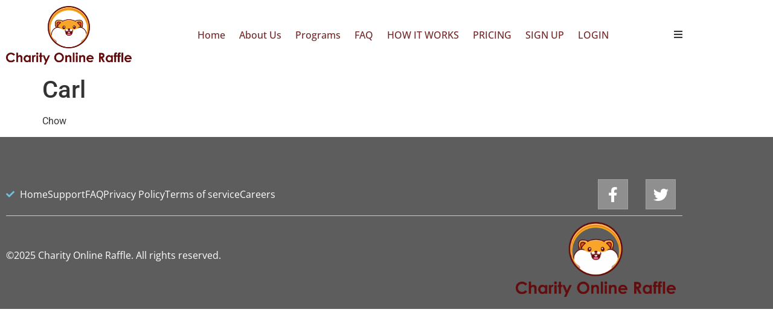

--- FILE ---
content_type: text/html; charset=UTF-8
request_url: https://charityonlineraffle.com/order_history/carl/
body_size: 293966
content:
<!doctype html>
<html lang="en-US">
<head>
	<link rel="icon" href="https://charityonlineraffle.com/wp-content/uploads/2021/05/favicon.png" type="image/gif" sizes="16x16">
	<meta charset="UTF-8">
		<meta name="viewport" content="width=device-width, initial-scale=1">
	  <!-- font awesome icon -->
      <link rel="stylesheet" href="https://cdnjs.cloudflare.com/ajax/libs/font-awesome/5.15.3/css/all.min.css"/>
        <!-- Bootstrap -->
    <link href="https://cdn.jsdelivr.net/npm/bootstrap@5.0.0-beta3/dist/css/bootstrap.min.css" rel="stylesheet" integrity="sha384-eOJMYsd53ii+scO/bJGFsiCZc+5NDVN2yr8+0RDqr0Ql0h+rP48ckxlpbzKgwra6" crossorigin="anonymous"> 
	<link rel="profile" href="https://gmpg.org/xfn/11">
        
    <!-- <link rel="stylesheet" href="/wp-content/themes/hello-elementor/assets/css/jquery.dataTables.min.css"> -->
        
	<meta name='robots' content='index, follow, max-image-preview:large, max-snippet:-1, max-video-preview:-1' />
	<style>img:is([sizes="auto" i], [sizes^="auto," i]) { contain-intrinsic-size: 3000px 1500px }</style>
	
	<!-- This site is optimized with the Yoast SEO plugin v26.6 - https://yoast.com/wordpress/plugins/seo/ -->
	<title>Carl - charityonlineraffle.com</title>
	<link rel="canonical" href="https://charityonlineraffle.com/order_history/carl/" />
	<meta property="og:locale" content="en_US" />
	<meta property="og:type" content="article" />
	<meta property="og:title" content="Carl - charityonlineraffle.com" />
	<meta property="og:description" content="Chow" />
	<meta property="og:url" content="https://charityonlineraffle.com/order_history/carl/" />
	<meta property="og:site_name" content="charityonlineraffle.com" />
	<meta property="article:modified_time" content="2022-06-18T01:44:40+00:00" />
	<meta name="twitter:card" content="summary_large_image" />
	<script type="application/ld+json" class="yoast-schema-graph">{"@context":"https://schema.org","@graph":[{"@type":"WebPage","@id":"https://charityonlineraffle.com/order_history/carl/","url":"https://charityonlineraffle.com/order_history/carl/","name":"Carl - charityonlineraffle.com","isPartOf":{"@id":"https://charityonlineraffle.com/#website"},"datePublished":"2022-06-18T00:27:39+00:00","dateModified":"2022-06-18T01:44:40+00:00","breadcrumb":{"@id":"https://charityonlineraffle.com/order_history/carl/#breadcrumb"},"inLanguage":"en-US","potentialAction":[{"@type":"ReadAction","target":["https://charityonlineraffle.com/order_history/carl/"]}]},{"@type":"BreadcrumbList","@id":"https://charityonlineraffle.com/order_history/carl/#breadcrumb","itemListElement":[{"@type":"ListItem","position":1,"name":"Home","item":"https://charityonlineraffle.com/"},{"@type":"ListItem","position":2,"name":"Order Historys","item":"https://charityonlineraffle.com/order_history/"},{"@type":"ListItem","position":3,"name":"TELUS World of Science 50/50 Raffle","item":"https://charityonlineraffle.com/charity-ticket/twose-50-50-raffle/"},{"@type":"ListItem","position":4,"name":"Carl"}]},{"@type":"WebSite","@id":"https://charityonlineraffle.com/#website","url":"https://charityonlineraffle.com/","name":"charityonlineraffle.com","description":"Charityonline","publisher":{"@id":"https://charityonlineraffle.com/#organization"},"potentialAction":[{"@type":"SearchAction","target":{"@type":"EntryPoint","urlTemplate":"https://charityonlineraffle.com/?s={search_term_string}"},"query-input":{"@type":"PropertyValueSpecification","valueRequired":true,"valueName":"search_term_string"}}],"inLanguage":"en-US"},{"@type":"Organization","@id":"https://charityonlineraffle.com/#organization","name":"Charity Titles","url":"https://charityonlineraffle.com/","logo":{"@type":"ImageObject","inLanguage":"en-US","@id":"https://charityonlineraffle.com/#/schema/logo/image/","url":"https://charityonlineraffle.com/wp-content/uploads/2021/07/logo.png","contentUrl":"https://charityonlineraffle.com/wp-content/uploads/2021/07/logo.png","width":1828,"height":852,"caption":"Charity Titles"},"image":{"@id":"https://charityonlineraffle.com/#/schema/logo/image/"}}]}</script>
	<!-- / Yoast SEO plugin. -->


<link rel="alternate" type="application/rss+xml" title="charityonlineraffle.com &raquo; Feed" href="https://charityonlineraffle.com/feed/" />
<link rel="alternate" type="application/rss+xml" title="charityonlineraffle.com &raquo; Comments Feed" href="https://charityonlineraffle.com/comments/feed/" />
<script>
window._wpemojiSettings = {"baseUrl":"https:\/\/s.w.org\/images\/core\/emoji\/15.0.3\/72x72\/","ext":".png","svgUrl":"https:\/\/s.w.org\/images\/core\/emoji\/15.0.3\/svg\/","svgExt":".svg","source":{"concatemoji":"https:\/\/charityonlineraffle.com\/wp-includes\/js\/wp-emoji-release.min.js?ver=b3339c743ea4ad6df8fcbf8dd14aedcd"}};
/*! This file is auto-generated */
!function(i,n){var o,s,e;function c(e){try{var t={supportTests:e,timestamp:(new Date).valueOf()};sessionStorage.setItem(o,JSON.stringify(t))}catch(e){}}function p(e,t,n){e.clearRect(0,0,e.canvas.width,e.canvas.height),e.fillText(t,0,0);var t=new Uint32Array(e.getImageData(0,0,e.canvas.width,e.canvas.height).data),r=(e.clearRect(0,0,e.canvas.width,e.canvas.height),e.fillText(n,0,0),new Uint32Array(e.getImageData(0,0,e.canvas.width,e.canvas.height).data));return t.every(function(e,t){return e===r[t]})}function u(e,t,n){switch(t){case"flag":return n(e,"\ud83c\udff3\ufe0f\u200d\u26a7\ufe0f","\ud83c\udff3\ufe0f\u200b\u26a7\ufe0f")?!1:!n(e,"\ud83c\uddfa\ud83c\uddf3","\ud83c\uddfa\u200b\ud83c\uddf3")&&!n(e,"\ud83c\udff4\udb40\udc67\udb40\udc62\udb40\udc65\udb40\udc6e\udb40\udc67\udb40\udc7f","\ud83c\udff4\u200b\udb40\udc67\u200b\udb40\udc62\u200b\udb40\udc65\u200b\udb40\udc6e\u200b\udb40\udc67\u200b\udb40\udc7f");case"emoji":return!n(e,"\ud83d\udc26\u200d\u2b1b","\ud83d\udc26\u200b\u2b1b")}return!1}function f(e,t,n){var r="undefined"!=typeof WorkerGlobalScope&&self instanceof WorkerGlobalScope?new OffscreenCanvas(300,150):i.createElement("canvas"),a=r.getContext("2d",{willReadFrequently:!0}),o=(a.textBaseline="top",a.font="600 32px Arial",{});return e.forEach(function(e){o[e]=t(a,e,n)}),o}function t(e){var t=i.createElement("script");t.src=e,t.defer=!0,i.head.appendChild(t)}"undefined"!=typeof Promise&&(o="wpEmojiSettingsSupports",s=["flag","emoji"],n.supports={everything:!0,everythingExceptFlag:!0},e=new Promise(function(e){i.addEventListener("DOMContentLoaded",e,{once:!0})}),new Promise(function(t){var n=function(){try{var e=JSON.parse(sessionStorage.getItem(o));if("object"==typeof e&&"number"==typeof e.timestamp&&(new Date).valueOf()<e.timestamp+604800&&"object"==typeof e.supportTests)return e.supportTests}catch(e){}return null}();if(!n){if("undefined"!=typeof Worker&&"undefined"!=typeof OffscreenCanvas&&"undefined"!=typeof URL&&URL.createObjectURL&&"undefined"!=typeof Blob)try{var e="postMessage("+f.toString()+"("+[JSON.stringify(s),u.toString(),p.toString()].join(",")+"));",r=new Blob([e],{type:"text/javascript"}),a=new Worker(URL.createObjectURL(r),{name:"wpTestEmojiSupports"});return void(a.onmessage=function(e){c(n=e.data),a.terminate(),t(n)})}catch(e){}c(n=f(s,u,p))}t(n)}).then(function(e){for(var t in e)n.supports[t]=e[t],n.supports.everything=n.supports.everything&&n.supports[t],"flag"!==t&&(n.supports.everythingExceptFlag=n.supports.everythingExceptFlag&&n.supports[t]);n.supports.everythingExceptFlag=n.supports.everythingExceptFlag&&!n.supports.flag,n.DOMReady=!1,n.readyCallback=function(){n.DOMReady=!0}}).then(function(){return e}).then(function(){var e;n.supports.everything||(n.readyCallback(),(e=n.source||{}).concatemoji?t(e.concatemoji):e.wpemoji&&e.twemoji&&(t(e.twemoji),t(e.wpemoji)))}))}((window,document),window._wpemojiSettings);
</script>
<style id='wp-emoji-styles-inline-css'>

	img.wp-smiley, img.emoji {
		display: inline !important;
		border: none !important;
		box-shadow: none !important;
		height: 1em !important;
		width: 1em !important;
		margin: 0 0.07em !important;
		vertical-align: -0.1em !important;
		background: none !important;
		padding: 0 !important;
	}
</style>
<link rel='stylesheet' id='wp-block-library-css' href='https://charityonlineraffle.com/wp-includes/css/dist/block-library/style.min.css?ver=b3339c743ea4ad6df8fcbf8dd14aedcd' media='all' />
<style id='global-styles-inline-css'>
:root{--wp--preset--aspect-ratio--square: 1;--wp--preset--aspect-ratio--4-3: 4/3;--wp--preset--aspect-ratio--3-4: 3/4;--wp--preset--aspect-ratio--3-2: 3/2;--wp--preset--aspect-ratio--2-3: 2/3;--wp--preset--aspect-ratio--16-9: 16/9;--wp--preset--aspect-ratio--9-16: 9/16;--wp--preset--color--black: #000000;--wp--preset--color--cyan-bluish-gray: #abb8c3;--wp--preset--color--white: #ffffff;--wp--preset--color--pale-pink: #f78da7;--wp--preset--color--vivid-red: #cf2e2e;--wp--preset--color--luminous-vivid-orange: #ff6900;--wp--preset--color--luminous-vivid-amber: #fcb900;--wp--preset--color--light-green-cyan: #7bdcb5;--wp--preset--color--vivid-green-cyan: #00d084;--wp--preset--color--pale-cyan-blue: #8ed1fc;--wp--preset--color--vivid-cyan-blue: #0693e3;--wp--preset--color--vivid-purple: #9b51e0;--wp--preset--gradient--vivid-cyan-blue-to-vivid-purple: linear-gradient(135deg,rgba(6,147,227,1) 0%,rgb(155,81,224) 100%);--wp--preset--gradient--light-green-cyan-to-vivid-green-cyan: linear-gradient(135deg,rgb(122,220,180) 0%,rgb(0,208,130) 100%);--wp--preset--gradient--luminous-vivid-amber-to-luminous-vivid-orange: linear-gradient(135deg,rgba(252,185,0,1) 0%,rgba(255,105,0,1) 100%);--wp--preset--gradient--luminous-vivid-orange-to-vivid-red: linear-gradient(135deg,rgba(255,105,0,1) 0%,rgb(207,46,46) 100%);--wp--preset--gradient--very-light-gray-to-cyan-bluish-gray: linear-gradient(135deg,rgb(238,238,238) 0%,rgb(169,184,195) 100%);--wp--preset--gradient--cool-to-warm-spectrum: linear-gradient(135deg,rgb(74,234,220) 0%,rgb(151,120,209) 20%,rgb(207,42,186) 40%,rgb(238,44,130) 60%,rgb(251,105,98) 80%,rgb(254,248,76) 100%);--wp--preset--gradient--blush-light-purple: linear-gradient(135deg,rgb(255,206,236) 0%,rgb(152,150,240) 100%);--wp--preset--gradient--blush-bordeaux: linear-gradient(135deg,rgb(254,205,165) 0%,rgb(254,45,45) 50%,rgb(107,0,62) 100%);--wp--preset--gradient--luminous-dusk: linear-gradient(135deg,rgb(255,203,112) 0%,rgb(199,81,192) 50%,rgb(65,88,208) 100%);--wp--preset--gradient--pale-ocean: linear-gradient(135deg,rgb(255,245,203) 0%,rgb(182,227,212) 50%,rgb(51,167,181) 100%);--wp--preset--gradient--electric-grass: linear-gradient(135deg,rgb(202,248,128) 0%,rgb(113,206,126) 100%);--wp--preset--gradient--midnight: linear-gradient(135deg,rgb(2,3,129) 0%,rgb(40,116,252) 100%);--wp--preset--font-size--small: 13px;--wp--preset--font-size--medium: 20px;--wp--preset--font-size--large: 36px;--wp--preset--font-size--x-large: 42px;--wp--preset--spacing--20: 0.44rem;--wp--preset--spacing--30: 0.67rem;--wp--preset--spacing--40: 1rem;--wp--preset--spacing--50: 1.5rem;--wp--preset--spacing--60: 2.25rem;--wp--preset--spacing--70: 3.38rem;--wp--preset--spacing--80: 5.06rem;--wp--preset--shadow--natural: 6px 6px 9px rgba(0, 0, 0, 0.2);--wp--preset--shadow--deep: 12px 12px 50px rgba(0, 0, 0, 0.4);--wp--preset--shadow--sharp: 6px 6px 0px rgba(0, 0, 0, 0.2);--wp--preset--shadow--outlined: 6px 6px 0px -3px rgba(255, 255, 255, 1), 6px 6px rgba(0, 0, 0, 1);--wp--preset--shadow--crisp: 6px 6px 0px rgba(0, 0, 0, 1);}:root { --wp--style--global--content-size: 800px;--wp--style--global--wide-size: 1200px; }:where(body) { margin: 0; }.wp-site-blocks > .alignleft { float: left; margin-right: 2em; }.wp-site-blocks > .alignright { float: right; margin-left: 2em; }.wp-site-blocks > .aligncenter { justify-content: center; margin-left: auto; margin-right: auto; }:where(.wp-site-blocks) > * { margin-block-start: 24px; margin-block-end: 0; }:where(.wp-site-blocks) > :first-child { margin-block-start: 0; }:where(.wp-site-blocks) > :last-child { margin-block-end: 0; }:root { --wp--style--block-gap: 24px; }:root :where(.is-layout-flow) > :first-child{margin-block-start: 0;}:root :where(.is-layout-flow) > :last-child{margin-block-end: 0;}:root :where(.is-layout-flow) > *{margin-block-start: 24px;margin-block-end: 0;}:root :where(.is-layout-constrained) > :first-child{margin-block-start: 0;}:root :where(.is-layout-constrained) > :last-child{margin-block-end: 0;}:root :where(.is-layout-constrained) > *{margin-block-start: 24px;margin-block-end: 0;}:root :where(.is-layout-flex){gap: 24px;}:root :where(.is-layout-grid){gap: 24px;}.is-layout-flow > .alignleft{float: left;margin-inline-start: 0;margin-inline-end: 2em;}.is-layout-flow > .alignright{float: right;margin-inline-start: 2em;margin-inline-end: 0;}.is-layout-flow > .aligncenter{margin-left: auto !important;margin-right: auto !important;}.is-layout-constrained > .alignleft{float: left;margin-inline-start: 0;margin-inline-end: 2em;}.is-layout-constrained > .alignright{float: right;margin-inline-start: 2em;margin-inline-end: 0;}.is-layout-constrained > .aligncenter{margin-left: auto !important;margin-right: auto !important;}.is-layout-constrained > :where(:not(.alignleft):not(.alignright):not(.alignfull)){max-width: var(--wp--style--global--content-size);margin-left: auto !important;margin-right: auto !important;}.is-layout-constrained > .alignwide{max-width: var(--wp--style--global--wide-size);}body .is-layout-flex{display: flex;}.is-layout-flex{flex-wrap: wrap;align-items: center;}.is-layout-flex > :is(*, div){margin: 0;}body .is-layout-grid{display: grid;}.is-layout-grid > :is(*, div){margin: 0;}body{padding-top: 0px;padding-right: 0px;padding-bottom: 0px;padding-left: 0px;}a:where(:not(.wp-element-button)){text-decoration: underline;}:root :where(.wp-element-button, .wp-block-button__link){background-color: #32373c;border-width: 0;color: #fff;font-family: inherit;font-size: inherit;line-height: inherit;padding: calc(0.667em + 2px) calc(1.333em + 2px);text-decoration: none;}.has-black-color{color: var(--wp--preset--color--black) !important;}.has-cyan-bluish-gray-color{color: var(--wp--preset--color--cyan-bluish-gray) !important;}.has-white-color{color: var(--wp--preset--color--white) !important;}.has-pale-pink-color{color: var(--wp--preset--color--pale-pink) !important;}.has-vivid-red-color{color: var(--wp--preset--color--vivid-red) !important;}.has-luminous-vivid-orange-color{color: var(--wp--preset--color--luminous-vivid-orange) !important;}.has-luminous-vivid-amber-color{color: var(--wp--preset--color--luminous-vivid-amber) !important;}.has-light-green-cyan-color{color: var(--wp--preset--color--light-green-cyan) !important;}.has-vivid-green-cyan-color{color: var(--wp--preset--color--vivid-green-cyan) !important;}.has-pale-cyan-blue-color{color: var(--wp--preset--color--pale-cyan-blue) !important;}.has-vivid-cyan-blue-color{color: var(--wp--preset--color--vivid-cyan-blue) !important;}.has-vivid-purple-color{color: var(--wp--preset--color--vivid-purple) !important;}.has-black-background-color{background-color: var(--wp--preset--color--black) !important;}.has-cyan-bluish-gray-background-color{background-color: var(--wp--preset--color--cyan-bluish-gray) !important;}.has-white-background-color{background-color: var(--wp--preset--color--white) !important;}.has-pale-pink-background-color{background-color: var(--wp--preset--color--pale-pink) !important;}.has-vivid-red-background-color{background-color: var(--wp--preset--color--vivid-red) !important;}.has-luminous-vivid-orange-background-color{background-color: var(--wp--preset--color--luminous-vivid-orange) !important;}.has-luminous-vivid-amber-background-color{background-color: var(--wp--preset--color--luminous-vivid-amber) !important;}.has-light-green-cyan-background-color{background-color: var(--wp--preset--color--light-green-cyan) !important;}.has-vivid-green-cyan-background-color{background-color: var(--wp--preset--color--vivid-green-cyan) !important;}.has-pale-cyan-blue-background-color{background-color: var(--wp--preset--color--pale-cyan-blue) !important;}.has-vivid-cyan-blue-background-color{background-color: var(--wp--preset--color--vivid-cyan-blue) !important;}.has-vivid-purple-background-color{background-color: var(--wp--preset--color--vivid-purple) !important;}.has-black-border-color{border-color: var(--wp--preset--color--black) !important;}.has-cyan-bluish-gray-border-color{border-color: var(--wp--preset--color--cyan-bluish-gray) !important;}.has-white-border-color{border-color: var(--wp--preset--color--white) !important;}.has-pale-pink-border-color{border-color: var(--wp--preset--color--pale-pink) !important;}.has-vivid-red-border-color{border-color: var(--wp--preset--color--vivid-red) !important;}.has-luminous-vivid-orange-border-color{border-color: var(--wp--preset--color--luminous-vivid-orange) !important;}.has-luminous-vivid-amber-border-color{border-color: var(--wp--preset--color--luminous-vivid-amber) !important;}.has-light-green-cyan-border-color{border-color: var(--wp--preset--color--light-green-cyan) !important;}.has-vivid-green-cyan-border-color{border-color: var(--wp--preset--color--vivid-green-cyan) !important;}.has-pale-cyan-blue-border-color{border-color: var(--wp--preset--color--pale-cyan-blue) !important;}.has-vivid-cyan-blue-border-color{border-color: var(--wp--preset--color--vivid-cyan-blue) !important;}.has-vivid-purple-border-color{border-color: var(--wp--preset--color--vivid-purple) !important;}.has-vivid-cyan-blue-to-vivid-purple-gradient-background{background: var(--wp--preset--gradient--vivid-cyan-blue-to-vivid-purple) !important;}.has-light-green-cyan-to-vivid-green-cyan-gradient-background{background: var(--wp--preset--gradient--light-green-cyan-to-vivid-green-cyan) !important;}.has-luminous-vivid-amber-to-luminous-vivid-orange-gradient-background{background: var(--wp--preset--gradient--luminous-vivid-amber-to-luminous-vivid-orange) !important;}.has-luminous-vivid-orange-to-vivid-red-gradient-background{background: var(--wp--preset--gradient--luminous-vivid-orange-to-vivid-red) !important;}.has-very-light-gray-to-cyan-bluish-gray-gradient-background{background: var(--wp--preset--gradient--very-light-gray-to-cyan-bluish-gray) !important;}.has-cool-to-warm-spectrum-gradient-background{background: var(--wp--preset--gradient--cool-to-warm-spectrum) !important;}.has-blush-light-purple-gradient-background{background: var(--wp--preset--gradient--blush-light-purple) !important;}.has-blush-bordeaux-gradient-background{background: var(--wp--preset--gradient--blush-bordeaux) !important;}.has-luminous-dusk-gradient-background{background: var(--wp--preset--gradient--luminous-dusk) !important;}.has-pale-ocean-gradient-background{background: var(--wp--preset--gradient--pale-ocean) !important;}.has-electric-grass-gradient-background{background: var(--wp--preset--gradient--electric-grass) !important;}.has-midnight-gradient-background{background: var(--wp--preset--gradient--midnight) !important;}.has-small-font-size{font-size: var(--wp--preset--font-size--small) !important;}.has-medium-font-size{font-size: var(--wp--preset--font-size--medium) !important;}.has-large-font-size{font-size: var(--wp--preset--font-size--large) !important;}.has-x-large-font-size{font-size: var(--wp--preset--font-size--x-large) !important;}
:root :where(.wp-block-pullquote){font-size: 1.5em;line-height: 1.6;}
</style>
<link rel='stylesheet' id='contact-form-7-css' href='https://charityonlineraffle.com/wp-content/plugins/contact-form-7/includes/css/styles.css?ver=6.1.4' media='all' />
<link rel='stylesheet' id='chld_thm_cfg_parent-css' href='https://charityonlineraffle.com/wp-content/themes/hello-elementor/style.css?ver=b3339c743ea4ad6df8fcbf8dd14aedcd' media='all' />
<link rel='stylesheet' id='hello-elementor-css' href='https://charityonlineraffle.com/wp-content/themes/hello-elementor/style.min.css?ver=3.3.0' media='all' />
<link rel='stylesheet' id='hello-elementor-theme-style-css' href='https://charityonlineraffle.com/wp-content/themes/hello-elementor/theme.min.css?ver=3.3.0' media='all' />
<link rel='stylesheet' id='hello-elementor-header-footer-css' href='https://charityonlineraffle.com/wp-content/themes/hello-elementor/header-footer.min.css?ver=3.3.0' media='all' />
<link rel='stylesheet' id='chld_thm_cfg_child-css' href='https://charityonlineraffle.com/wp-content/themes/hello-elementor-child/style.css?ver=b3339c743ea4ad6df8fcbf8dd14aedcd' media='all' />
<link rel='stylesheet' id='elementor-frontend-css' href='https://charityonlineraffle.com/wp-content/plugins/elementor/assets/css/frontend.min.css?ver=3.34.0' media='all' />
<style id='elementor-frontend-inline-css'>
.elementor-kit-7{--e-global-color-primary:#6EC1E4;--e-global-color-secondary:#54595F;--e-global-color-text:#7A7A7A;--e-global-color-accent:#61CE70;--e-global-color-191dceb:#732627;--e-global-color-aef5ee4:#FAA62A;--e-global-color-ff01f4d:#5D5D5D;--e-global-color-91e64b6:#6335A8;--e-global-color-16974f5:#C3579E;--e-global-color-8de4c95:#FFFAED;--e-global-color-acdab05:#E6E7E8;--e-global-color-bf839e5:#FF0300;--e-global-color-e0d5931:#003452;--e-global-color-f0a9506:#F8F8FF;--e-global-typography-primary-font-family:"Open Sans";--e-global-typography-primary-font-weight:600;--e-global-typography-secondary-font-family:"Open Sans";--e-global-typography-secondary-font-weight:400;--e-global-typography-text-font-family:"Open Sans";--e-global-typography-text-font-weight:400;--e-global-typography-accent-font-family:"Roboto";--e-global-typography-accent-font-weight:500;--e-global-typography-5f73cf0-font-family:"Poppins";--e-global-typography-5f73cf0-font-weight:400;}.elementor-kit-7 e-page-transition{background-color:#FFBC7D;}.elementor-section.elementor-section-boxed > .elementor-container{max-width:1140px;}.e-con{--container-max-width:1140px;}.elementor-widget:not(:last-child){margin-block-end:20px;}.elementor-element{--widgets-spacing:20px 20px;--widgets-spacing-row:20px;--widgets-spacing-column:20px;}{}h1.entry-title{display:var(--page-title-display);}@media(max-width:1024px){.elementor-section.elementor-section-boxed > .elementor-container{max-width:1024px;}.e-con{--container-max-width:1024px;}}@media(max-width:767px){.elementor-section.elementor-section-boxed > .elementor-container{max-width:767px;}.e-con{--container-max-width:767px;}}
.elementor-bc-flex-widget .elementor-33 .elementor-element.elementor-element-bcf95b2.elementor-column .elementor-widget-wrap{align-items:center;}.elementor-33 .elementor-element.elementor-element-bcf95b2.elementor-column.elementor-element[data-element_type="column"] > .elementor-widget-wrap.elementor-element-populated{align-content:center;align-items:center;}.elementor-33 .elementor-element.elementor-element-bcf95b2.elementor-column > .elementor-widget-wrap{justify-content:space-between;}.elementor-widget-theme-site-logo .widget-image-caption{color:var( --e-global-color-text );font-family:var( --e-global-typography-text-font-family ), Sans-serif;font-weight:var( --e-global-typography-text-font-weight );}.elementor-33 .elementor-element.elementor-element-a5868a9{width:auto;max-width:auto;text-align:start;}.elementor-33 .elementor-element.elementor-element-a5868a9 img{width:208px;}.elementor-widget-nav-menu .elementor-nav-menu .elementor-item{font-family:var( --e-global-typography-primary-font-family ), Sans-serif;font-weight:var( --e-global-typography-primary-font-weight );}.elementor-widget-nav-menu .elementor-nav-menu--main .elementor-item{color:var( --e-global-color-text );fill:var( --e-global-color-text );}.elementor-widget-nav-menu .elementor-nav-menu--main .elementor-item:hover,
					.elementor-widget-nav-menu .elementor-nav-menu--main .elementor-item.elementor-item-active,
					.elementor-widget-nav-menu .elementor-nav-menu--main .elementor-item.highlighted,
					.elementor-widget-nav-menu .elementor-nav-menu--main .elementor-item:focus{color:var( --e-global-color-accent );fill:var( --e-global-color-accent );}.elementor-widget-nav-menu .elementor-nav-menu--main:not(.e--pointer-framed) .elementor-item:before,
					.elementor-widget-nav-menu .elementor-nav-menu--main:not(.e--pointer-framed) .elementor-item:after{background-color:var( --e-global-color-accent );}.elementor-widget-nav-menu .e--pointer-framed .elementor-item:before,
					.elementor-widget-nav-menu .e--pointer-framed .elementor-item:after{border-color:var( --e-global-color-accent );}.elementor-widget-nav-menu{--e-nav-menu-divider-color:var( --e-global-color-text );}.elementor-widget-nav-menu .elementor-nav-menu--dropdown .elementor-item, .elementor-widget-nav-menu .elementor-nav-menu--dropdown  .elementor-sub-item{font-family:var( --e-global-typography-accent-font-family ), Sans-serif;font-weight:var( --e-global-typography-accent-font-weight );}.elementor-33 .elementor-element.elementor-element-d3cad8b{width:auto;max-width:auto;--e-nav-menu-horizontal-menu-item-margin:calc( 23px / 2 );}.elementor-33 .elementor-element.elementor-element-d3cad8b > .elementor-widget-container{margin:0px 0px 0px 0px;padding:0px 0px 0px 0px;}.elementor-33 .elementor-element.elementor-element-d3cad8b .elementor-menu-toggle{margin-left:auto;}.elementor-33 .elementor-element.elementor-element-d3cad8b .elementor-nav-menu .elementor-item{font-family:"Open Sans", Sans-serif;font-size:16px;font-weight:500;}.elementor-33 .elementor-element.elementor-element-d3cad8b .elementor-nav-menu--main .elementor-item{color:#000000;fill:#000000;padding-left:0px;padding-right:0px;padding-top:0px;padding-bottom:0px;}.elementor-33 .elementor-element.elementor-element-d3cad8b .elementor-nav-menu--main:not(.elementor-nav-menu--layout-horizontal) .elementor-nav-menu > li:not(:last-child){margin-bottom:23px;}.elementor-33 .elementor-element.elementor-element-2fe75a9{width:auto;max-width:auto;}.elementor-33 .elementor-element.elementor-element-4e611a5{text-align:start;}.elementor-33 .elementor-element.elementor-element-4e611a5 img{max-width:200px;}.elementor-theme-builder-content-area{height:400px;}.elementor-location-header:before, .elementor-location-footer:before{content:"";display:table;clear:both;}@media(max-width:767px){.elementor-33 .elementor-element.elementor-element-3ccbdbf{width:100%;}.elementor-33 .elementor-element.elementor-element-f23acd8{width:100%;}}@media(min-width:768px){.elementor-33 .elementor-element.elementor-element-3ccbdbf{width:20%;}.elementor-33 .elementor-element.elementor-element-f23acd8{width:80%;}}@media(max-width:1024px) and (min-width:768px){.elementor-33 .elementor-element.elementor-element-3ccbdbf{width:100%;}.elementor-33 .elementor-element.elementor-element-f23acd8{width:100%;}}/* Start custom CSS for html, class: .elementor-element-80d4457 */.elementor-33 .elementor-element.elementor-element-80d4457 {
    height: 0px;
}/* End custom CSS */
/* Start custom CSS for section, class: .elementor-element-33eddf2 */#mobile-menu-container {
    margin-top: 30px;
}

ul#mobile-menu {
    padding: 0;
    list-style: none;
    position: absolute;
    width: 100%;
    z-index: 9;
    background: #FFFFFF;
    padding: 20px 0;
    border-radius: 5px;
    right: 0;
    top: 10px;
    border: 1px solid #ccc;
}

ul#mobile-menu li {display: block;}

ul#mobile-menu li a {
    color: #333;
    font-size: .8em;
    display: block;
    padding: 5px 20px;
    font-weight: 600;
}

ul#mobile-menu li a:hover {
    color: #F9A52A;
}
div#toggle-button {
    float: right;
    cursor: pointer;
    display: inline-block;
    background: #d4d4d4;
    width: 36px;
    text-align: center;
    line-height: 36px;
    border-radius: 3px;
    position: absolute;
    top: -63px;
    right: 0;
}
.mobile-menu {
    display: none;
}
.mobile-menu.active {
    display: block;
}
.elementor-33 .elementor-element.elementor-element-d3cad8b .elementor-nav-menu--main .elementor-item{
    color: #732627 !important;
    fill: #732627 !important;
}
.elementor-33 .elementor-element.elementor-element-d3cad8b .elementor-nav-menu--main .elementor-item:hover {
    color: var( --e-global-color-aef5ee4 ) !important;
}
ul.sub-menu.elementor-nav-menu--dropdown li a {
    color: #732627 !important;
}
ul.sub-menu.elementor-nav-menu--dropdown li a:hover {
    color:#732627 !important;
    background: var( --e-global-color-aef5ee4 ) !important;
}/* End custom CSS */
.elementor-38 .elementor-element.elementor-element-1034400:not(.elementor-motion-effects-element-type-background), .elementor-38 .elementor-element.elementor-element-1034400 > .elementor-motion-effects-container > .elementor-motion-effects-layer{background-color:var( --e-global-color-ff01f4d );}.elementor-38 .elementor-element.elementor-element-1034400{transition:background 0.3s, border 0.3s, border-radius 0.3s, box-shadow 0.3s;padding:50px 0px 0px 0px;}.elementor-38 .elementor-element.elementor-element-1034400 > .elementor-background-overlay{transition:background 0.3s, border-radius 0.3s, opacity 0.3s;}.elementor-38 .elementor-element.elementor-element-0e69192{border-style:solid;border-width:0px 0px 01px 0px;border-color:#CBCBCB;transition:background 0.3s, border 0.3s, border-radius 0.3s, box-shadow 0.3s;}.elementor-38 .elementor-element.elementor-element-0e69192 > .elementor-background-overlay{transition:background 0.3s, border-radius 0.3s, opacity 0.3s;}.elementor-bc-flex-widget .elementor-38 .elementor-element.elementor-element-e81540d.elementor-column .elementor-widget-wrap{align-items:center;}.elementor-38 .elementor-element.elementor-element-e81540d.elementor-column.elementor-element[data-element_type="column"] > .elementor-widget-wrap.elementor-element-populated{align-content:center;align-items:center;}.elementor-38 .elementor-element.elementor-element-e81540d > .elementor-element-populated{padding:0px 0px 0px 0px;}.elementor-widget-icon-list .elementor-icon-list-item:not(:last-child):after{border-color:var( --e-global-color-text );}.elementor-widget-icon-list .elementor-icon-list-icon i{color:var( --e-global-color-primary );}.elementor-widget-icon-list .elementor-icon-list-icon svg{fill:var( --e-global-color-primary );}.elementor-widget-icon-list .elementor-icon-list-item > .elementor-icon-list-text, .elementor-widget-icon-list .elementor-icon-list-item > a{font-family:var( --e-global-typography-text-font-family ), Sans-serif;font-weight:var( --e-global-typography-text-font-weight );}.elementor-widget-icon-list .elementor-icon-list-text{color:var( --e-global-color-secondary );}.elementor-38 .elementor-element.elementor-element-a678957 .elementor-icon-list-items:not(.elementor-inline-items) .elementor-icon-list-item:not(:last-child){padding-block-end:calc(32px/2);}.elementor-38 .elementor-element.elementor-element-a678957 .elementor-icon-list-items:not(.elementor-inline-items) .elementor-icon-list-item:not(:first-child){margin-block-start:calc(32px/2);}.elementor-38 .elementor-element.elementor-element-a678957 .elementor-icon-list-items.elementor-inline-items .elementor-icon-list-item{margin-inline:calc(32px/2);}.elementor-38 .elementor-element.elementor-element-a678957 .elementor-icon-list-items.elementor-inline-items{margin-inline:calc(-32px/2);}.elementor-38 .elementor-element.elementor-element-a678957 .elementor-icon-list-items.elementor-inline-items .elementor-icon-list-item:after{inset-inline-end:calc(-32px/2);}.elementor-38 .elementor-element.elementor-element-a678957 .elementor-icon-list-icon i{transition:color 0.3s;}.elementor-38 .elementor-element.elementor-element-a678957 .elementor-icon-list-icon svg{transition:fill 0.3s;}.elementor-38 .elementor-element.elementor-element-a678957{--e-icon-list-icon-size:14px;--icon-vertical-offset:0px;}.elementor-38 .elementor-element.elementor-element-a678957 .elementor-icon-list-text{color:#FFFFFF;transition:color 0.3s;}.elementor-38 .elementor-element.elementor-element-2cbab8f .elementor-repeater-item-2b0e6ff.elementor-social-icon{background-color:#AEAEAE9E;}.elementor-38 .elementor-element.elementor-element-2cbab8f .elementor-repeater-item-27d90b6.elementor-social-icon{background-color:#AEAEAE9E;}.elementor-38 .elementor-element.elementor-element-2cbab8f{--grid-template-columns:repeat(0, auto);--grid-column-gap:25px;--grid-row-gap:0px;}.elementor-38 .elementor-element.elementor-element-2cbab8f .elementor-widget-container{text-align:right;}.elementor-38 .elementor-element.elementor-element-2cbab8f .elementor-social-icon{background-color:#E7B1B1;border-style:solid;border-width:1px 1px 1px 1px;border-color:#A1A1A1;}.elementor-38 .elementor-element.elementor-element-2cbab8f .elementor-social-icon i{color:#FFFFFF;}.elementor-38 .elementor-element.elementor-element-2cbab8f .elementor-social-icon svg{fill:#FFFFFF;}.elementor-38 .elementor-element.elementor-element-2cbab8f .elementor-social-icon:hover{background-color:var( --e-global-color-aef5ee4 );}.elementor-38 .elementor-element.elementor-element-2cbab8f .elementor-social-icon:hover i{color:#000000;}.elementor-38 .elementor-element.elementor-element-2cbab8f .elementor-social-icon:hover svg{fill:#000000;}.elementor-bc-flex-widget .elementor-38 .elementor-element.elementor-element-757f953.elementor-column .elementor-widget-wrap{align-items:center;}.elementor-38 .elementor-element.elementor-element-757f953.elementor-column.elementor-element[data-element_type="column"] > .elementor-widget-wrap.elementor-element-populated{align-content:center;align-items:center;}.elementor-38 .elementor-element.elementor-element-757f953 > .elementor-element-populated{padding:0px 0px 0px 0px;}.elementor-widget-text-editor{font-family:var( --e-global-typography-text-font-family ), Sans-serif;font-weight:var( --e-global-typography-text-font-weight );color:var( --e-global-color-text );}.elementor-widget-text-editor.elementor-drop-cap-view-stacked .elementor-drop-cap{background-color:var( --e-global-color-primary );}.elementor-widget-text-editor.elementor-drop-cap-view-framed .elementor-drop-cap, .elementor-widget-text-editor.elementor-drop-cap-view-default .elementor-drop-cap{color:var( --e-global-color-primary );border-color:var( --e-global-color-primary );}.elementor-38 .elementor-element.elementor-element-bbb7a36{text-align:start;font-family:"Open Sans", Sans-serif;font-size:16px;font-weight:400;color:#FFFFFF;}.elementor-widget-image .widget-image-caption{color:var( --e-global-color-text );font-family:var( --e-global-typography-text-font-family ), Sans-serif;font-weight:var( --e-global-typography-text-font-weight );}.elementor-theme-builder-content-area{height:400px;}.elementor-location-header:before, .elementor-location-footer:before{content:"";display:table;clear:both;}@media(max-width:767px){.elementor-38 .elementor-element.elementor-element-a678957 > .elementor-widget-container{padding:0px 0px 30px 0px;}.elementor-38 .elementor-element.elementor-element-2cbab8f .elementor-widget-container{text-align:center;}.elementor-38 .elementor-element.elementor-element-2cbab8f{--grid-column-gap:15px;}.elementor-38 .elementor-element.elementor-element-bbb7a36{text-align:center;}}@media(min-width:768px){.elementor-38 .elementor-element.elementor-element-e81540d{width:58.294%;}.elementor-38 .elementor-element.elementor-element-f604702{width:41.66%;}.elementor-38 .elementor-element.elementor-element-757f953{width:74.497%;}.elementor-38 .elementor-element.elementor-element-19b96fb{width:25.408%;}}
</style>
<link rel='stylesheet' id='widget-image-css' href='https://charityonlineraffle.com/wp-content/plugins/elementor/assets/css/widget-image.min.css?ver=3.34.0' media='all' />
<link rel='stylesheet' id='widget-nav-menu-css' href='https://charityonlineraffle.com/wp-content/plugins/elementor-pro/assets/css/widget-nav-menu.min.css?ver=3.29.2' media='all' />
<link rel='stylesheet' id='widget-icon-list-css' href='https://charityonlineraffle.com/wp-content/plugins/elementor/assets/css/widget-icon-list.min.css?ver=3.34.0' media='all' />
<link rel='stylesheet' id='widget-social-icons-css' href='https://charityonlineraffle.com/wp-content/plugins/elementor/assets/css/widget-social-icons.min.css?ver=3.34.0' media='all' />
<link rel='stylesheet' id='e-apple-webkit-css' href='https://charityonlineraffle.com/wp-content/plugins/elementor/assets/css/conditionals/apple-webkit.min.css?ver=3.34.0' media='all' />
<link rel='stylesheet' id='elementor-icons-css' href='https://charityonlineraffle.com/wp-content/plugins/elementor/assets/lib/eicons/css/elementor-icons.min.css?ver=5.45.0' media='all' />
<link rel='stylesheet' id='font-awesome-5-all-css' href='https://charityonlineraffle.com/wp-content/plugins/elementor/assets/lib/font-awesome/css/all.min.css?ver=3.34.0' media='all' />
<link rel='stylesheet' id='font-awesome-4-shim-css' href='https://charityonlineraffle.com/wp-content/plugins/elementor/assets/lib/font-awesome/css/v4-shims.min.css?ver=3.34.0' media='all' />
<link rel='stylesheet' id='ekit-widget-styles-css' href='https://charityonlineraffle.com/wp-content/plugins/elementskit-lite/widgets/init/assets/css/widget-styles.css?ver=3.7.5' media='all' />
<link rel='stylesheet' id='ekit-responsive-css' href='https://charityonlineraffle.com/wp-content/plugins/elementskit-lite/widgets/init/assets/css/responsive.css?ver=3.7.5' media='all' />
<link rel='stylesheet' id='elementor-gf-local-opensans-css' href='https://charityonlineraffle.com/wp-content/uploads/elementor/google-fonts/css/opensans.css?ver=1742334306' media='all' />
<link rel='stylesheet' id='elementor-gf-local-roboto-css' href='https://charityonlineraffle.com/wp-content/uploads/elementor/google-fonts/css/roboto.css?ver=1742334313' media='all' />
<link rel='stylesheet' id='elementor-gf-local-poppins-css' href='https://charityonlineraffle.com/wp-content/uploads/elementor/google-fonts/css/poppins.css?ver=1742334315' media='all' />
<link rel='stylesheet' id='elementor-icons-shared-0-css' href='https://charityonlineraffle.com/wp-content/plugins/elementor/assets/lib/font-awesome/css/fontawesome.min.css?ver=5.15.3' media='all' />
<link rel='stylesheet' id='elementor-icons-fa-solid-css' href='https://charityonlineraffle.com/wp-content/plugins/elementor/assets/lib/font-awesome/css/solid.min.css?ver=5.15.3' media='all' />
<link rel='stylesheet' id='elementor-icons-fa-brands-css' href='https://charityonlineraffle.com/wp-content/plugins/elementor/assets/lib/font-awesome/css/brands.min.css?ver=5.15.3' media='all' />
<script async src="https://charityonlineraffle.com/wp-content/plugins/burst-statistics/helpers/timeme/timeme.min.js?ver=1760795335" id="burst-timeme-js"></script>
<script id="burst-js-extra">
var burst = {"tracking":{"isInitialHit":true,"lastUpdateTimestamp":0,"beacon_url":"https:\/\/charityonlineraffle.com\/wp-content\/plugins\/burst-statistics\/endpoint.php","ajaxUrl":"https:\/\/charityonlineraffle.com\/wp-admin\/admin-ajax.php"},"options":{"cookieless":0,"pageUrl":"https:\/\/charityonlineraffle.com\/order_history\/carl\/","beacon_enabled":1,"do_not_track":0,"enable_turbo_mode":0,"track_url_change":0,"cookie_retention_days":30,"debug":0},"goals":{"completed":[],"scriptUrl":"https:\/\/charityonlineraffle.com\/wp-content\/plugins\/burst-statistics\/\/assets\/js\/build\/burst-goals.js?v=1760795335","active":[]},"cache":{"uid":null,"fingerprint":null,"isUserAgent":null,"isDoNotTrack":null,"useCookies":null}};
</script>
<script async src="https://charityonlineraffle.com/wp-content/plugins/burst-statistics/assets/js/build/burst.min.js?ver=1760795335" id="burst-js"></script>
<script src="https://charityonlineraffle.com/wp-includes/js/jquery/jquery.min.js?ver=3.7.1" id="jquery-core-js"></script>
<script src="https://charityonlineraffle.com/wp-includes/js/jquery/jquery-migrate.min.js?ver=3.4.1" id="jquery-migrate-js"></script>
<script src="https://charityonlineraffle.com/wp-content/plugins/elementor/assets/lib/font-awesome/js/v4-shims.min.js?ver=3.34.0" id="font-awesome-4-shim-js"></script>
<link rel="https://api.w.org/" href="https://charityonlineraffle.com/wp-json/" /><link rel="EditURI" type="application/rsd+xml" title="RSD" href="https://charityonlineraffle.com/xmlrpc.php?rsd" />
<link rel="alternate" title="oEmbed (JSON)" type="application/json+oembed" href="https://charityonlineraffle.com/wp-json/oembed/1.0/embed?url=https%3A%2F%2Fcharityonlineraffle.com%2Forder_history%2Fcarl%2F" />
<link rel="alternate" title="oEmbed (XML)" type="text/xml+oembed" href="https://charityonlineraffle.com/wp-json/oembed/1.0/embed?url=https%3A%2F%2Fcharityonlineraffle.com%2Forder_history%2Fcarl%2F&#038;format=xml" />
<!-- start Simple Custom CSS and JS -->
<style>
.dataTables_wrapper .dataTables_filter {
    font-size: 20px;
    color: #000;
}
div#wpadminbar {
    display: none;
}
.dataTables_wrapper .dataTables_paginate .paginate_button {
    color: #fff !important;
}
div#user_list_charitys_paginate a {
    color: #fff !important;
}
div#user_list_charitys_paginate a.paginate_button.current {
    color: #333 !important;
}
.disable_more{
    pointer-events: none;
    opacity: .6;
}
.page-id-690 a.btn {
    background: #FAA62A;
    color: #fff;
    padding-left: 35px;
    padding-right: 35px;
    font-size: 24px;
    font-weight: 500;
}
.show_full_length_loads {
    width: 100%;
    text-align: center;
    margin-bottom: 30px;
}
.reset_email_section {
    width: 33%;
}
.show_full_length_loads a {
    text-align: center;
    margin: 0 auto;
    width: 100%;
}
.show_full_length_loads a {
    text-align: center;
    margin: 0 auto;
    width: 100%;
    background: gray;
    color: #fff;
    padding-left: 20px;
    padding-right: 20px;
    padding-top: 10px;
    padding-bottom: 10px;
}

.dataTables_wrapper .dataTables_filter input {
    margin-top: 10px;
    margin-bottom: 0;
}

.dataTables_wrapper .dataTables_filter input {
    width: 100%;
    border: 1px solid #666;
    border-radius: 3px;
    padding: .5rem 1rem;
}

div.dt-buttons {
    display: flex;
    flex-wrap: wrap;
    gap: 5px;
    margin-top: 27px;
}

div.dt-buttons button.dt-button {
    margin: 0;
    font-size: 14px;
    line-height: 1;
    padding: 10px 20px;
}

div.dt-buttons button.dt-button:hover {
    background: #000;
}

.subscribTableWrap .dataTables_wrapper {
    min-width: 640px;
}

.subscribTableWrap {
    overflow: auto;
    padding-bottom: 10px;
}

.ap-table-area.subscribContainer {
    padding: 50px 20px;
}

.subscribContainer> div {
    max-width: 1200px;
    margin: 0 auto;
}

.modal {
    z-index: 9999 !important;
}

.subscrib_modal .modal-title {
    margin: 0;
    text-align: center;
    font-size: 22px;
    margin-bottom: 10px;
}

.subscrib_modal button.btn-close {
    width: auto;
    position: absolute;
    right: 0px;
    top: 0px;
    border: 0;
    padding: 0;
    width: 30px;
    height: 30px;
    /* border: 1px solid #000; */
}

.subscrib_modal button.btn-close:hover {background-color: #ddd;}

.subscrib_modal .inputCol input {
    margin: 0 0 20px 0;
}

.subscrib_modal {
    margin-top: 20px;
}

button.subscription_list_btn,
.formSubmit button {
    background: #FAA62A;
    color: #fff;
    font-weight: 500;
    text-transform: uppercase;
    border: 1px solid transparent;
    width: 120px;
    display: block;
    margin: 0 auto;
}

button.subscription_list_btn {
    width: auto;
    margin: 0 0 20px 0;
    white-space: normal;
}

.formSubmit {
    margin-top: 10px;
}

button.subscription_list_btn:hover,
.formSubmit button:hover {
    background: #000;
    color: #fff;
}

.subscrib_modal .inputCol label {
    font-size: 16px;
    display: block;
    margin-bottom: 5px;
}

.subscrib_modal .modal-body {
    padding: 20px 0 0 0;
}

.subscrib_modal .modal-content {
    padding: 20px 30px;
}

.show_raffle_sending_subscription h3 {
    margin: 0 0 20px 0;
    font-size: 22px;
    line-height: 1.3;
}

select#charity_name_raffle_action {
    margin-bottom: 10px;
}

.show_raffle_sending_subscription {
    margin-bottom: 30px;
}

h2.fund_heading {
    line-height: 1.8;
}

.elementor-element.elementor-element-2b3dd1f.elementor-share-buttons--view-icon-text.elementor-share-buttons--skin-gradient.elementor-share-buttons--shape-square.elementor-grid-0.elementor-share-buttons--color-official.elementor-widget.elementor-widget-share-buttons {
    display: none;
}

.playchase_card_check.single_page_detail_cards {
    display: grid;
    grid-template-columns: repeat(6, 1fr);
    gap: 30px 20px;
}

.playchase_card_check.single_page_detail_cards span label {
    border: 1px solid #ddd;
    border-radius: 5px;
    overflow: hidden;
    background: #fff;
    box-shadow: 0 0 6px #00000030;
    transition: .3s ease all;
    position: relative;
    top: 0;
    cursor: pointer;
}

.playchase_card_check.single_page_detail_cards input {
    display: none;
}

.playchase_card_check.single_page_detail_cards span input:checked + label {
    box-shadow: 0 6px 6px hsl(0deg 0% 0% / 40%);
    top: -5px;
    border: 1px solid #000000;
}

.personal_info_act {
    display: flex;
    align-items: center;
    gap: 10px;
    margin-bottom: 11px;
}

.personal_info_act input#fundraiser_btns_checkbx {
    width: auto;
    margin: 0;
}


.page-id-20079 ul.show_list_pagination li,.page-id-20086 ul.show_list_pagination li,.page-id-20141 ul.show_list_pagination li {
    list-style: none;
    display: inline;
    position: relative;
    background: #000;
    padding-top: 5px;
    padding-left: 15px;
    padding-right: 15px;
    padding-bottom: 5px;
}
.page-id-20090 ul.show_list_pagination li{
	list-style: none;
    display: inline;
    position: relative;
    background: #fff;
    padding-top: 5px;
    padding-left: 15px;
    padding-right: 15px;
    padding-bottom: 5px;
}
.page-id-20079 ul.show_list_pagination li a,.page-id-20086 ul.show_list_pagination li a,.page-id-20141 ul.show_list_pagination li a {
    color: #fff;
}

.page-id-20090 ul.show_list_pagination li a{
	 color: #000;
}

li.current-show {
    display: contents;
}

li.hide-pagination {
    display: none !important;!i;!;
}
ul.show_list_pagination {
    margin-bottom: 20px;
	margin-top: 20px;
}

.modal-popup-middle {
    top: 0;
}

.submit_btns {
    text-align: center;
    padding: 0;
}

.modal-content-popups {
    width: 100%;
    max-width: 550px;
    height: auto;
}

select#language_state_select_usa_current, select#language_country_select_current {
    width: 90% !important;
    max-width: 350px !important;
    left: unset;
    right: unset;
    position: unset !important;
    margin: 0 auto 0px auto  !important;
}

select#language_state_select_usa_current {
    !i;!;
}

div#myModal_states_popup .modal-content-popups {
    display: flex;
    flex-direction: column;
    gap: 20px;
    position: relative;
    padding: 30px 30px;
    height: auto;
}

div#myModal_states_popup span.close {
    display: block;
    margin-left: auto;
    position: absolute;
    right: 10px;
    top: -5px;
}

div#myModal_states_popup .submit_btns a {
    border: 1px solid #7D3636;
    background: #fff;
    background-color: #7D3636;
    color: #fff;
    padding: 7px 30px;
    display: inline-block;
    transition: .3s;
    border-radius: 5px;
}

div#myModal_states_popup .submit_btns a:hover {
    background: transparent;
    color: #7D3636;
}

.login-area .last-item {
    margin-top: 0;
}

li.menu-item.menu-item-type-custom.menu-item-object-custom.current-menu-item.menu-item-1301 a.elementor-item.elementor-item-active {
    padding: 5px 10px;
}

a.confirm_location_start_btn {
    position: unset !important;
    display: table;
    margin: 20px auto 0 auto;
}

.jackbot_list_sect h2.fund_heading {
    line-height: 1.75;
}

@media only screen and (max-width: 1024px) {
	.playchase_card_check.single_page_detail_cards {
		grid-template-columns: repeat(4, 1fr);
	}
}

@media only screen and (max-width: 767px) {
	.playchase_card_check.single_page_detail_cards {
		grid-template-columns: repeat(3, 1fr);
    	gap: 15px 10px;
	}
	
	button.subscription_list_btn {
		font-size: 14px;
	}

	.ap-table-area.subscribContainer .ap-license-all {
		padding: 0;
		margin: 0;
	}

	.ap-table-area.subscribContainer .ap-license-all h2 {
		margin-top: 0;
	}
}

@media only screen and (max-width: 575px) {
	
}

/** charity dashboard list menu start **/
/*.page-template-ac-dashboard-get-started .ap-sidebar {
    display: flex;
    flex-wrap: wrap;
}
.page-template-ac-dashboard-get-started .sidebar {
    margin: 0;
    padding: 0;
    flex-basis: 15%;
    background-color: #2b2b2b;
    overflow: auto;
}
.page-template-ac-dashboard-get-started .sidebar a.active {
    color: #FAA62A;
    border-left: 5px solid #FAA62A;
    text-align: center;
}
.page-template-ac-dashboard-get-started .sidebar a {
    display: block;
    color: rgb(255, 255, 255);
    padding: 15px;
    text-decoration: none;
    text-align: center;
    border-bottom: 1px solid #80808054;
}
.page-template-ac-dashboard-get-started .sidebar a img {
    filter: brightness(100);
}
.page-template-ac-dashboard-get-started .sidebar a.active img {
    filter: unset;
}
.page-template-ac-dashboard-get-started a.aptablinks.ap-menu-item img {
    width: 40px;
}*/
/** charity dashboard list menu end **/

.ap-in-content.ManuallyCash section.ap-section.manuall_ticket_sect {
    padding-top: 66px;
    padding-bottom: 50px;
    background-color: transparent;
    background-image: linear-gradient(90deg, var(--e-global-color-16974f5) 0%, var(--e-global-color-91e64b6) 100%);
}
.ap-in-content.ManuallyCash .selectRafBox {
    width: 100%;
    padding-left: 0px;
    margin-bottom: 20px;
}
.ap-in-content.ManuallyCash .selectRafBox .col-md-3 {
    float: right;
}
.ap-in-content.ManuallyCash .selectRafBox a.add_ticket_cash_btn {
    position: relative;
    top: -44px;
    left: 20px;
	color: white;
    background: #FAA62A;
    display: inline-block;
    text-decoration: none;
    padding: 10px 50px;
    border-radius: 30px;
}</style>
<!-- end Simple Custom CSS and JS -->
<style>
div#show_list_fully_reports_app {
    overflow: scroll;
}
	input.price_raffle_pkg {
    width: 11% !important;
}
	input.ticket_limit_total_raffle_pkg {
    width: 22% !important;
}
	input.ticket_limit_raffle_pkg {
    width: 22% !important;
}
div#actual_raffle_pendings {
    overflow: scroll;
}	
	
/*==============================================
global margin padding class
================================================*/	
	.mr-b-ap-20{
		margin-bottom:20px;
	}
a.aptablinks.ap-menu-item img {
    width: 40px;
}
div#submited-charity-raffles {
    overflow-x: scroll;
    padding: 0px 70px;
}
div#worker_order_list_tabs_creditorder_wrapper {
    overflow: scroll;
}

div#worker_order_list_tabs_creditorder_filter {
  color: white;
}
div#charity_list_datas_filter {
  color: white;
}
div#worker_order_list_tabs_cashorder_wrapper {
  overflow: scroll;
}
div#worker_order_list_tabs_cashorder_filter {
  color: white;
}	
select.price_raffle_pkg_type {
    width: 17%;
    float: left;
    margin-right: 2px;
    position: relative;
    top: 3px;
}
/*==============================================
	Home page style state
================================================*/
.ap-h-color h4:hover {
    color: white !important;
}
	
h2.charity_title a {
    font-size: 20px;
    text-align: center;
    margin: 0px;
    padding: 15px;
    color: #732627;
    display: block;
    box-shadow: 3px 3px 12px -4px rgb(0 0 0 / 50%);
    min-height: 80px;
}

h2.charity_title a:hover {
    background: #faa62a;
    color: white;
}

h2.charity_title {
    margin: 0px;
}
.charity_img a img {
    height: 300px;
}
/*contact info */
.ap-contact-item h4{
    color: #732627;
    font-family: "Open Sans", Sans-serif;
    font-size: 20px;
    font-weight: 400;
}	
	
	
/*==============================================
	Raffles page style state
================================================*/	

.cover-box {
    font-family: Open sans-serif;
    box-shadow: 0px 3px 5px #888888;
    margin-bottom: 85px;
}

.img-area img{
    
    max-width: 100%;
}
.date {
    display: flex;
    flex-wrap: wrap;
    justify-content: space-between;
    text-align: center;
    font-size: 14px;
}

.left-date {
    flex-basis: 35%;
}

.right-date {
    flex-basis: 33%;
}
.date span {
    color: #FF0300;
}
.text-area {
    padding: 20px;
}
.text-area h2{
    color: #7D3636;
    font-size: 20px;
    font-weight: bold;
}
.p-text p {
    font-size: 16px;
    line-height: 1.2;
}
.price-area ul {
    margin: 0px;
    padding: 0px;
}
.price-area ul li {
    list-style: none;
}
.p-l {
    font-size: 20px;
}

.p-r {
    font-size: 20px;
    font-weight: bold;
    color: #FF0300;
}
.color-ap{
    color: #7D3636;
}
.button-area a {
    text-decoration: none;
    background: #2B2B2B ;
    color: white;
    padding: 15px;
    display: block;
    font-size: 18px;
    font-weight: bold;
}
.button-area a:hover {

    background: #FAA62A ;
}
.ap-btn i {
    width: 20px;
    margin-left: 20px;
}
.ap-load-btn {
    text-align: center;
}
.ap-load-btn a {
    display: inline-block;
    color: red;
    text-decoration: none;
    padding: 10px 30px;
    border: 1px solid red;
}
.ap-load-btn a:hover {
  background: black;
  color: white;
}	
/*CLOSED RAFFLES area*/
.img-area {
    position: relative;
}
.img-area a {
    text-decoration: none;
    position: absolute;
    color: #FF0300 
    padding: 10px 30px;
    display: inline-block;
    background: white;
    border-radius: 5px 0px 0px 05px;
    top: 30px;
    right: 0px;
}


.text-area h3{
    color: #2B2B2B;
    font-size: 20px;
    font-weight: bold;
}
.p-r span {
    font-size: 20px;
    font-weight: bold;
    color: #2B2B2B;
}
.my-btn a.ap-btn{
    background: #FFFAED;
    color: black;
}
.my-btn a.ap-btn:hover {
    color: #FFFAED;
    background: #FAA62A ;
}	
	
/*==============================================
	single Raffles page style state
================================================*/	
.img-ap-am figure.elementor-image-box-img img {
    margin-top: 15px;
}	
/* pricing area*/
	.ap-price{
    margin-bottom: 20px;
}
.ap-input-counter {
    display: inline-block;
    padding: 10px 20px;
    border-radius: 5px;
    background: white;
}
.ap-input-counter input[type="text"] {
    width: 30px;
    text-align: center;
    border: none;
    margin: 0px 10px;
}

.ap-text-item p {
	  color: white;
    font-size: 26px;
    font-weight: 500;
    text-align: end;
}
.ap-text-item {
    flex-basis: 50%;
}
.ap-total {
    text-align: center;
    color: white;
    padding: 30px;
}
.ap-buy a {
    color: white;
    background: #FAA62A;
    display: inline-block;
    text-decoration: none;
    padding: 10px 50px;
    border-radius: 30px;
}
	.ap-buy a:hover {
		 background: #732627;
	}
.ap-total-price {
    font-size: 50px;
    padding: 10px 0px;
}
.ap-price-p{
    text-align: center;
	color: white;
	margin-top: 20px;
}	
/* time area stayle  */
.all-item-date {
    display: flex;
    flex-wrap: wrap;
    justify-content: center;
}
.date-img-ap {
    flex-basis: 10%;
	padding-top: 15px;
}
.time-ap {
    flex-basis: 36%;
}
/* countdown style start  */

.all-time-ap {
    display: flex;
    flex-wrap: wrap;
    justify-content: center;
}

.timer-divs {
    flex-basis: 7%;
    background: #e6e7e8;
    margin: 6px;
    color: red;
    font-size: 50px;
    text-align: center;
    padding: 10px;
    border-radius: 5px;
}

.timer-divs span {
    display: block;
    font-size: 18px;
    color: black;
}
	.ap-raffle-img.logo-company-dash img {
    width: 80px;
    height: 80px;
    border-radius: 100%;
}
/* =================== popup area ======================= */
.modal-content {
  margin: 5% auto !important;
  padding: 20px;
  width: 70%;
}
.row.form_modal_ex input {
  margin-bottom: 10px;
}
/* single raffal area */

.ap-raffle-single{
    text-align: center;
}
.ap-raffle-single h4{
    color: #732627;
    font-family: "Open Sans", Sans-serif;
    font-size: 20px;
    font-weight: bold;
}
.ap-raffle-single h4 span{
    background: red;
    color: white;
    font-size: 25px
}	
/* single raffel about  */
.ap-about-img{
    width: 100%;

}
.ap-about-text {
    padding-left: 30px;
}
.ap-about-text h2{
    color: #732627;
    font-family: "Open Sans", Sans-serif;
    font-size: 40px;
    font-weight: bold;
    text-transform: uppercase;
}
.ap-about-text p{
    color: #000000;
    font-family: "Open Sans", Sans-serif;
    font-size: 20px;
    font-weight: 400;
}	
 /* =======================
 account login Style tab links
 ================================= */

.all-ac-area {
    display: flex;
    flex-wrap: wrap;
}

.tab-area-ac {
    flex-basis: 100%;
}

.cotant-area-ac-ap {
    flex-basis: 100%;
    margin-top: 45px;
} 
.actab {
  display: flex;
  flex-wrap: wrap;
	justify-content: space-between;
}

button.actablinks {
  flex-basis: 49%;
}
.actab button {
  background-color: #F1F1F1;
  border: none;
  outline: none;
  cursor: pointer;
  padding: 14px 16px;
  transition: 0.3s;
  font-size: 17px;
}


.actab button:hover {
  background-color: #7D3636;
  color: white;
}


.actab button.active {
  background-color: #7D3636;
  color: white;
}

.actabcontent {
  display: none;
  border-top: none;
}
/* ============================= 
Account login area 
=================================*/

::placeholder {
    color: #313131;
    opacity: 1;
}

:-ms-input-placeholder {
    color: #1b1b1b;
    font-weight: 300
}

::-ms-input-placeholder {
    color: #242424;
    font-weight: 300
}

input,
textarea {
    padding: 10px 12px 10px 12px;
    /* border: 1px solid lightgrey; */
    border: 1px solid gray;
    background: #ffffff;
    margin-bottom: 30px;
    margin-top: 2px;
    width: 100%;
    box-sizing: border-box;
    color: #000000;
    letter-spacing: 1px;
}

input:focus,
textarea:focus {
    -moz-box-shadow: none !important;
    -webkit-box-shadow: none !important;
    box-shadow: none !important;
    border: 1px solid #304FFE;
    outline-width: 0
}


.con-submit a.btn-ap {
    color: white;
    display: inline-block;
    padding: 10px 50px;
    background: #FAA62A;
    text-decoration: none;
    text-transform: uppercase;
    border-radius: 5px;
}
.con-submit a.btn-ap:hover {
    color: white;
    background: #7D3636;
}
a.text-bt-col {
    color: #FF0300 !important;
    text-decoration: none;
}
.con-input label {
    font-size: 20px;
    color: black;
    margin-bottom: 10px;
}
a.btn-ap.ap-m-m {
    padding: 10px 20px;
}
.con-submit {
    margin-bottom: 30px;
}
.last-item {
    text-align: center;
    margin-top: 80px;
}
.ap-link a {
    color: red;
}
.buttom-area-in {
    padding: 10px;
    color:black;
}
	
/*Eye icon area  */

.wrapper{
    position: relative;
  }
  .wrapper input{
    width: 100%;
    height: 100%;
    padding-left: 15px;
    font-size: 18px;
    outline: none;
  
  }
  .wrapper input::placeholder{
    font-size: 17px;
  }
  .wrapper span{
    position: absolute;
    right: 15px;
    top: 49%;
    transform: translateY(-50%);
    font-size: 20px;
    color: black;
    cursor: pointer;
  }
  .wrapper input:valid ~ span{
    display: block;
  }
  .wrapper span i.hide-btn::before{
    content: "\f070";
  }
/* ========================================================================================================= 
Dashboard area start 
==============================================================================================================*/	

/* =========   Dashboard Header  ==================== */
.dropdown {
  position: relative;
  display: inline-block;
}


.dropdown-content {
  display: none;
  position: absolute;
  background-color: #f9f9f9;
  box-shadow: 0px 8px 16px 0px rgba(0,0,0,0.2);
  z-index: 1;
  border: 1px solid #707070;
  border-radius: 10px;
  right: 0px;
}
.dropdown-content img {
  width: 100px;
  height: 100px;
  border-radius: 100%;
  display: block;
  margin: 10px 50px;
}

.dropdown:hover .dropdown-content {
  display: block;
  width: 200px;
}

.desc h2 {
  text-align: center;
  font-size: 14px;
  border-bottom: 1px solid #707070;
  padding-bottom: 20px;
}
.con-icon a {
  display: inline-block;
  padding-left: 20px;
  padding-bottom: 20px;
  color: black;
  text-decoration: none;
}
.con-icon a:hover{
  color: red;
}
.down-image img {
    border-radius: 100%;
    width: 80px !important;
    height: 80px;
}	
/* =========   Dashboard Header End ==================== */	
/* Style the sidebar - fixed full height */

.ap-sidebar {
  display: flex;
  flex-wrap: wrap;
}
.sidebar {
  margin: 0;
  padding: 0;
  flex-basis: 15%;
  background-color: #2b2b2b;
  overflow: auto;
}
a.aptablinks.ap-menu-item i {
  font-size: 30px;
}
.sidebar a {
  display: block;
  color: rgb(255, 255, 255);
  padding: 15px;
  text-decoration: none;
  text-align: center;
  border-bottom: 1px solid #80808054;
}
.sidebar a.active {
  color: #FAA62A;
  border-left: 5px solid #FAA62A;
  text-align: center;
}

.sidebar a:hover:not(.active) {
  color: #FAA62A;
  border-left: 5px solid #FAA62A;
}
.all-content-ap-item{
  flex-basis: 85%;
}
.ap-in-content{
display: flex;
flex-wrap: wrap;
}
.sidebar a:hover img {
  filter: unset;
}
/* 
=======================================
Style home tabs area 
============================================
*/


/* home tabs area  */

.tab {
  background-color: #fffaed;
  text-align: center;
}

.tab button {
  display: block;
  background-color: inherit;
  color: black;
  padding: 22px 20px;
  width: 100%;
  border: none;
  outline: none;
  text-align: left;
  cursor: pointer;
}

.tab button:hover {
  color: #FAA62A;
}

.tab button.active {
  color: #FAA62A;
}

/* Style the tab content */
.tabcontent {
  padding: 0px 12px;
  border-left: none;
  display: none;
}

.ap-tab-area {
  width: 20%;
  background: #fffaed;
}

.ap-content-area {
  width: 80%;
}

.all-content-ap-item {
  width: 85%;
}
.aptabcontent {
  border-left: none;
  display: none;
}
.orgtabcontent {
  border-left: none;
  display: none;
}
.ap-license-all {
  padding: 80px 50px;
}
.ap-icon-box:hover h4 {
  color: #FAA62A ;
}
/* 
=======================================
Home / home tabs home 
============================================
*/
.icon-box-all {
  display: flex;
  flex-wrap: wrap;
  justify-content: space-around;
}

.col-ap {
  flex-basis: 45%;
}
.inner-content {
  text-align: center;
}
.inner-ap-text {
  padding: 40px 0px;
}
.ap-icon-box {
  padding: 30px 20px;
  background: white;
  border-radius: 5px;
  margin-bottom: 70px;
  box-shadow: 0px 0px 10px #80808063;
}
.ap-icon-box a {
  display: inline-block;
  text-decoration: none;
  color: black;
  height: 170px;
}
.icon-ap {
  font-size: 50px;
}
.icon-text h4 {
  font-size: 16px;
}
.ap-icon-box:hover {
  background: #fffaed;
  color: #FAA62A;
}
.ap-icon-box:hover.ap-icon-box a {
  color: #FAA62A;
}
.inner-ap-text h2 {
  color: #7D3636;
}
.inner-ap-text span {
  color: #FAA62A;
}
.icon-text {
  margin-top: 50px;
}
.inner-ap-text p {
  margin-top: 50px;
}


/* =======================================
license area state 
============================================
*/
.ap-license-all {
  padding: 80px 50px;
}

/* 
=======================================
starte How do I get started
============================================
*/
.started-text h3 {
  font-size: 20px;
}

/* 
=======================================
My organization start form area 
============================================
*/


/* ====================== new */
.t-text h3 {
  font-size: 20px;
  margin: 30px 10px;
}
.license-text.text-start-ap h2 {
  text-align: start;
}
.input-group-text {
  background: #ff000000;
  border-radius: 0px;
  margin-top: 2px;
  padding: 8px;
}
.ap-no-contant {
  text-align: center;
  padding-top: 150px;
}
.form-control {
  padding: 10px;
}
.license-text.h-text-ap h2 {
  text-align: center;
  margin-bottom: 50px;
}
/* 
=======================================
Bank info area 
============================================
*/
.licensetabcontent {
  border-left: none;
  display: none;
}
.ap-license-area {
  background: white;
  padding: 50px;
}
.t-text-alt {
  padding: 20px 40px;
  background: #FFFAED;
  color: #FAA62A;
  margin: 30px 10px;
  border-radius: 5px;
}

.t-text-alt p {
  margin: 0px;
}

.t-text-btm {
  display: flex;
  flex-wrap: wrap;
  margin-top: 50px;
}

.t1-ap {
  flex-basis: 5%;
  color: #FAA62A;
}

.t2-ap {
  flex-basis: 93%;
  margin-left: 5px;
}
/* 
=======================================
Bank info area  end 
============================================*/



  /* svg image css state */

.sidebar a img {
    filter: brightness(100);
}
  .sidebar a.active  img {
      filter: unset;
  }
.tab button>img {
    filter: brightness(0.0);
}
  .tab button.active img {
    filter: unset;
}
.tab button:hover img {
     filter: unset;
}	
.icon-ap img {
    filter: brightness(0.0);
}
.ap-icon-box:hover img {
  filter: unset;
}
/* svg image css END */
/* table area style */

.ap-table-area {
  padding: 100px 50px;
}
/*============================
 My Raffles
============================ */
.rafflestabcontent {
  border-left: none;
  display: none;
}
 /* raffles button area */
.ap-btn-raffle {
  display: flex;
  flex-wrap: wrap;
  justify-content: center;
}

.ap-btn-raffle a {
  text-decoration: none;
  background: #FAA62A;
  padding: 15px 60px;
  border-radius: 5px;
  color: white;
  margin: 10px;
 display: inline-block;
}

.ap-btn-raffle a:hover {
  color: black;
  background: #F1F1F1;
}
 /* raffles button area End */
/* table are text align*/
.ap-list-table.table-responsive {
  text-align: center;
}
/* my raffles Raffle Rules: */

.raffle-rules-area {
  padding-bottom: 50px;
}

.all-ap-ul {
  padding: 20px 10px 20px 20px;
  border: 1px solid #ddd;
}
.raffle-rules-area h2 {
  margin-top: 50px;
}

.reffle-ul-li-ap .all-ap-ul ul {
  margin: 0;
  padding: 0;
}

.all-ap-ul ul li {
  list-style: none;
  margin-left: 20px;
  position: relative;
  margin-bottom: 10px;
}

.all-ap-ul ul li:before {
  content: "";
  width: 10px;
  height: 10px;
  border: 2px solid black;
  top: 35%;left: -20px;
  border-radius: 100%;
  position: absolute;
  }

.test-ap-ul h3 {
  font-size: 20px;
  font-weight: bold;
}

/* submit button are */
.sub-area-ap {
  display: flex;
  flex-wrap: wrap;
}

.sub-area-ap .con-submit {
  margin-right: 20px;
}
.sub-area-ap .con-submit a:hover {
  background: #F1F1F1;
  color: #000;
  
}



/*============================
 Customer List area
============================ */

tr.bg-ap-color {
  background: #7D3636;
  color: white;
}
/*=============== pagination area ======= */
.pagination a {
  color: black;
  float: left;
    padding: 0px 5px;
  text-decoration: none;
  transition: background-color .3s;
}

.pagination a.active {
  color: #FAA62A;
}

.pagination a:hover:not(.active) {
  background-color: #ddd;
	 color: #FAA62A;
}
.pagination-area {
  display: flex;
  flex-wrap: wrap;
  justify-content: space-between;
}

.Right-pag-ap span {
  display: inline-block;margin-top: 7px;
}

/*=============== customer DataTable area ======= */	
div#example_paginate a.paginate_button.current {
    background: #faa62a;
    padding: 0px;
}

/*=============== Add more button area ======= */	
	.ap-add-remove input {
    width: 17%;
    margin-right: 0px;
}

/* ========================================================================================================= 
Dashboard area end 
==============================================================================================================*/		
/*mahabub vai style*/
.dataTables_wrapper .dataTables_filter {
    margin-right: 4px;
}
.ap-about-img {
    width: 100%;
    text-align: center;
}	
/*mahabub vai style end*/
/*overflow scroll*/	
div#cash_order_list_ex_wrapper {
    overflow: scroll;
}	
div#apDataTable_wrapper {
    overflow-x: auto;
}	
	
@media only screen and (max-width: 1218px) {
    .ap-content-area {
      width: 100%;
      flex-basis: 100%;
  }
}	
@media screen and (max-width: 840px) {
     .ap-content-area {
        flex-basis: unset;
        width: 100%;
    }

}
	
@media screen and (max-width: 768px) {
  .sidebar {
      flex-basis: 100%;
  }
  .all-content-ap-item {
    flex-basis: 100%;
   }
    .ap-tab-area {
    flex-basis: 100%;
   }
    .ap-content-area {
    flex-basis: 100%;
   }
     .ap-license-area {
      padding: 15px 5px;
  }

  .ap-license-all {
      padding: 0;
      overflow: auto;
  }
	.elementor-column.elementor-col-50.elementor-top-column.elementor-element.elementor-element-f9f47d7 {
    width: 100%;
    margin-bottom: 30px;
}

.elementor-column.elementor-col-50.elementor-top-column.elementor-element.elementor-element-ea64ad6 {
    width: 100%;
    padding: 0px 20px;
}

.ap-text-item p {
    font-size: 20px;
}

.time-ap {
    flex-basis: 50%;
}

.date-img-ap {
    flex-basis: 15%;
}

.ap-about-text h2 {
    font-size: 25px;
}

.ap-about-text p {
    font-size: 16px;
}
/*=========================== Mobile menu============================================================= */
.sidebar {
  display:none;
}

.open{
  display: block;
}
.dash-image img {
    width: 80%;
}

.down-image img {
    width: 50px !important;
    height: 50px;
}

.dash-down {
    padding-top: 13px;
}

.addap {
    padding-top: 25px;
    color: #FAA62A;
    font-size: 20px;
}	
	
	
}
@media only screen and (max-width: 640px) {

  .dataTables_wrapper .dataTables_filter input {
      margin: 4px 0 0 0;
  }

  .dataTables_wrapper .dataTables_filter {
      margin-top: 10px;
  }

}

@media screen and (max-width: 530px) {
    .ap-content-area {
        flex-basis: unset !important;
        width: 100% !important;
    }

    .all-content-ap-item {
        width: 100vw;
        flex-basis: unset;
    }

}
		
@media screen and (max-width: 480px) {
  .sidebar a {
      text-align: center;
  }
	.col-ap {
    flex-basis: 100%;
	margin-right: 20px;
}
	.inner-content {
    padding: 0px 20px;
}
	.inner-ap-text h2 {
    font-size: 20px;
}
	.ap-license-all {
    padding: 40px 10px;
}
	.ap-license-area {
    padding: 15px;
}
	.license-text.h-text-ap h2 {
    font-size: 24px;
}
	.con-submit a.btn-ap {
    padding: 10px 35px;
}
	.ap-contact-item h4{
    font-size: 16px;;
}
	
.ap-about-text h2 {
    font-size: 30px;
    text-align: center;
}
.ap-about-text p {
    font-size: 16px;
    text-align: center;
	margin-right: 10px;
}
.ap-about-text {
    padding-left: 20px;
    padding-top: 20px;
}
.single_raffle_img img {
    height: auto !important;
    width: 100%;
    margin-bottom: 30px;
}
.timer-divs{
    margin: 3px;
    padding: 7px;
    font-size: 35px;
}
.ap-text-item p {
    font-size: 20px;
}
.date-img-ap {
    flex-basis: 20%;
}
.time-ap {
    flex-basis: 55%;
}
.ap-input-counter {
    padding: 5px 14px;
}	
.elementor-column.elementor-col-50.elementor-top-column.elementor-element.elementor-element-ea64ad6 {
    width: 100%;
    padding: 0px 8px;
}
	
	
	
}


	
	
</style>
<script>
/*========================================
account login area 
==========================================*/
function openPage(evt, cityName) {
    var i, actabcontent, actablinks;
    actabcontent = document.getElementsByClassName("actabcontent");
    for (i = 0; i < actabcontent.length; i++) {
        actabcontent[i].style.display = "none";
    }
    actablinks = document.getElementsByClassName("actablinks");
    for (i = 0; i < actablinks.length; i++) {
        actablinks[i].className = actablinks[i].className.replace(" active", "");
    }
    document.getElementById(cityName).style.display = "block";
    evt.currentTarget.className += " active";
  }
//  ============================
// sidebar area tabs 
// =================
function aPopenCity(evt, cityName) {
  var i, aptabcontent, aptablinks;
  aptabcontent = document.getElementsByClassName("aptabcontent");
  for (i = 0; i < aptabcontent.length; i++) {
    aptabcontent[i].style.display = "none";
  }
  aptablinks = document.getElementsByClassName("aptablinks");
  for (i = 0; i < aptablinks.length; i++) {
    aptablinks[i].className = aptablinks[i].className.replace(" active", "");
  }
  document.getElementById(cityName).style.display = "block";
  evt.currentTarget.className += " active";
}


//  ============================
// 1st tabs  home 
// ===============================

function openCity(evt, cityName) {
  var i, tabcontent, tablinks;
  tabcontent = document.getElementsByClassName("tabcontent");
  for (i = 0; i < tabcontent.length; i++) {
    tabcontent[i].style.display = "none";
  }
  tablinks = document.getElementsByClassName("tablinks");
  for (i = 0; i < tablinks.length; i++) {
    tablinks[i].className = tablinks[i].className.replace(" active", "");
  }
  document.getElementById(cityName).style.display = "block";
  evt.currentTarget.className += " active";
}


//  ============================
// 2nd tabe Organization
// ===============================


function OrgopenCity(evt, cityName) {
  var i, orgtabcontent, orgtablinks;
  orgtabcontent = document.getElementsByClassName("orgtabcontent");
  for (i = 0; i < orgtabcontent.length; i++) {
    orgtabcontent[i].style.display = "none";
  }
  orgtablinks = document.getElementsByClassName("orgtablinks");
  for (i = 0; i < orgtablinks.length; i++) {
    orgtablinks[i].className = orgtablinks[i].className.replace(" active", "");
  }
  document.getElementById(cityName).style.display = "block";
  evt.currentTarget.className += " active";
}
// 3rd tabe state
// ===============================


function licenseopenCity(evt, cityName) {
  var i, licensetabcontent, licensetablinks;
  licensetabcontent = document.getElementsByClassName("licensetabcontent");
  for (i = 0; i < licensetabcontent.length; i++) {
    licensetabcontent[i].style.display = "none";
  }
  licensetablinks = document.getElementsByClassName("licensetablinks");
  for (i = 0; i < licensetablinks.length; i++) {
    licensetablinks[i].className = licensetablinks[i].className.replace(" active", "");
  }
  document.getElementById(cityName).style.display = "block";
  evt.currentTarget.className += " active";
}

//  ============================
// 4rd tabs My Raffles
// ===============================


function rafflesopenCity(evt, cityName) {
  var i, rafflestabcontent, rafflestablinks;
  rafflestabcontent = document.getElementsByClassName("rafflestabcontent");
  for (i = 0; i < rafflestabcontent.length; i++) {
    rafflestabcontent[i].style.display = "none";
  }
  rafflestablinks = document.getElementsByClassName("rafflestablinks");
  for (i = 0; i < rafflestablinks.length; i++) {
    rafflestablinks[i].className = rafflestablinks[i].className.replace(" active", "");
  }
  document.getElementById(cityName).style.display = "block";
  evt.currentTarget.className += " active";
}

//  ============================
// 5th tabs customer area 
// ===============================


function customeropenCity(evt, cityName) {
  var i, custometabcontent, custometablinks;
  custometabcontent = document.getElementsByClassName("custometabcontent");
  for (i = 0; i < custometabcontent.length; i++) {
    custometabcontent[i].style.display = "none";
  }
  custometablinks = document.getElementsByClassName("custometablinks");
  for (i = 0; i < custometablinks.length; i++) {
    custometablinks[i].className = custometablinks[i].className.replace(" active", "");
  }
  document.getElementById(cityName).style.display = "block";
  evt.currentTarget.className += " active";
}




</script>
<script>
	
	  jQuery(document).ready(function($){
        var maxField = 20; //Input fields increment limitation
        var addButton = $('.add_button'); //Add button selector
        var wrapper = $('.field_wrapper'); //Input field wrapper
        var fieldHTML = '<div class="ap-add-remove"><input type="text" placeholder="Quantity" name="field_name_quantity[]" class="quantity_raf_fld" value=""/><input type="text" placeholder="Price" name="field_name_price[]" class="price_raffle_pkg" value=""/><select  placeholder="Type" class="price_raffle_pkg_type" name="field_name_price_type[]"><option value=""> Choose Type</option><option value="A">A</option><option value="B">B</option><option value="C">C</option><option value="D">D</option><option value="E">E</option><option value="F">F</option><option value="G">G</option><option value="H">H</option><option value="I">I</option><option value="J">J</option></select><input type="text" placeholder="Max Quantity" class="ticket_limit_raffle_pkg" name="ticket_limit_raffle_pkg[]" value=""/><input type="text" placeholder="Total Amount" class="ticket_limit_total_raffle_pkg" name="ticket_limit_total_raffle_pkg[]" value=""/><a href="javascript:void(0);" class="remove_button"><img src="https://charityonlineraffle.com/wp-content/uploads/2021/05/remove-icon.png"/></a></div>'; //New input field html 
        var x = 1; //Initial field counter is 1
        
        //Once add button is clicked
        $(addButton).click(function(){
            //Check maximum number of input fields
            if(x < maxField){ 
                x++; //Increment field counter
                $(wrapper).append(fieldHTML); //Add field html
            }
        });
		  
		var maxField_supprt = 20; //Input fields increment limitation
		var addButton_support = $('.add_button_btns'); //Add button selector
		var wrapper_support = $('.field_wrapper_support'); //Input field wrapper


		var fieldHTML_support = '<div class="ap-add-remove-support"><input class="mb-4 support_member_list" type="text" name="charity_org_docs_support_member[]" id="charity_org_docs_support_member" placeholder="Enter your Support Member Name" /><a href="javascript:void(0);" class="remove_button"><img src="https://charityonlineraffle.com/wp-content/uploads/2021/05/remove-icon.png"/></a></div>'; //New input field html 
		var x_s = 1; 

		//Once add button is clicked
		$(addButton_support).click(function(){
			//Check maximum number of input fields
			if(x_s < maxField_supprt){ 
				x_s++; 
				$(wrapper_support).append(fieldHTML_support);
			}
		});
        
        //Once remove button is clicked
        $(wrapper).on('click', '.remove_button', function(e){
            e.preventDefault();
            $(this).parent('div').remove(); //Remove field html
            x--; //Decrement field counter
        });
    });
	
	
	
	
	
	
	
	
	
	
</script>
<meta name="generator" content="Elementor 3.34.0; features: additional_custom_breakpoints; settings: css_print_method-internal, google_font-enabled, font_display-auto">
			<style>
				.e-con.e-parent:nth-of-type(n+4):not(.e-lazyloaded):not(.e-no-lazyload),
				.e-con.e-parent:nth-of-type(n+4):not(.e-lazyloaded):not(.e-no-lazyload) * {
					background-image: none !important;
				}
				@media screen and (max-height: 1024px) {
					.e-con.e-parent:nth-of-type(n+3):not(.e-lazyloaded):not(.e-no-lazyload),
					.e-con.e-parent:nth-of-type(n+3):not(.e-lazyloaded):not(.e-no-lazyload) * {
						background-image: none !important;
					}
				}
				@media screen and (max-height: 640px) {
					.e-con.e-parent:nth-of-type(n+2):not(.e-lazyloaded):not(.e-no-lazyload),
					.e-con.e-parent:nth-of-type(n+2):not(.e-lazyloaded):not(.e-no-lazyload) * {
						background-image: none !important;
					}
				}
			</style>
			<link rel="icon" href="https://charityonlineraffle.com/wp-content/uploads/2021/05/favicon.png" sizes="32x32" />
<link rel="icon" href="https://charityonlineraffle.com/wp-content/uploads/2021/05/favicon.png" sizes="192x192" />
<link rel="apple-touch-icon" href="https://charityonlineraffle.com/wp-content/uploads/2021/05/favicon.png" />
<meta name="msapplication-TileImage" content="https://charityonlineraffle.com/wp-content/uploads/2021/05/favicon.png" />
        
        <!-- Global site tag (gtag.js) - Google Analytics -->
<script async src="https://www.googletagmanager.com/gtag/js?id=UA-206060871-1">
</script>
<script>
  window.dataLayer = window.dataLayer || [];
  function gtag(){dataLayer.push(arguments);}
  gtag('js', new Date());

  gtag('config', 'UA-206060871-1');
</script> 
</head>
	<body data-rsssl=1 class="order_history-template-default single single-order_history postid-4043 wp-custom-logo wp-embed-responsive theme-default elementor-default elementor-kit-7" data-burst_id="4043" data-burst_type="order_history">
	

		<div data-elementor-type="header" data-elementor-id="33" class="elementor elementor-33 elementor-location-header" data-elementor-post-type="elementor_library">
					<section class="elementor-section elementor-top-section elementor-element elementor-element-20bee16 elementor-section-boxed elementor-section-height-default elementor-section-height-default" data-id="20bee16" data-element_type="section">
						<div class="elementor-container elementor-column-gap-default">
					<div class="elementor-column elementor-col-100 elementor-top-column elementor-element elementor-element-bcf95b2" data-id="bcf95b2" data-element_type="column">
			<div class="elementor-widget-wrap elementor-element-populated">
						<div class="elementor-element elementor-element-a5868a9 elementor-widget__width-auto elementor-widget elementor-widget-theme-site-logo elementor-widget-image" data-id="a5868a9" data-element_type="widget" data-widget_type="theme-site-logo.default">
				<div class="elementor-widget-container">
											<a href="https://charityonlineraffle.com">
			<img width="1828" height="852" src="https://charityonlineraffle.com/wp-content/uploads/2021/07/logo.png" class="attachment-full size-full wp-image-1420" alt="" srcset="https://charityonlineraffle.com/wp-content/uploads/2021/07/logo.png 1828w, https://charityonlineraffle.com/wp-content/uploads/2021/07/logo-300x140.png 300w, https://charityonlineraffle.com/wp-content/uploads/2021/07/logo-1024x477.png 1024w, https://charityonlineraffle.com/wp-content/uploads/2021/07/logo-768x358.png 768w, https://charityonlineraffle.com/wp-content/uploads/2021/07/logo-1536x716.png 1536w" sizes="(max-width: 1828px) 100vw, 1828px" />				</a>
											</div>
				</div>
				<div class="elementor-element elementor-element-d3cad8b elementor-nav-menu__align-end elementor-nav-menu--stretch elementor-widget__width-auto elementor-nav-menu--dropdown-tablet elementor-nav-menu__text-align-aside elementor-nav-menu--toggle elementor-nav-menu--burger elementor-widget elementor-widget-nav-menu" data-id="d3cad8b" data-element_type="widget" id="mobileNav" data-settings="{&quot;full_width&quot;:&quot;stretch&quot;,&quot;layout&quot;:&quot;horizontal&quot;,&quot;submenu_icon&quot;:{&quot;value&quot;:&quot;&lt;i class=\&quot;fas fa-caret-down\&quot;&gt;&lt;\/i&gt;&quot;,&quot;library&quot;:&quot;fa-solid&quot;},&quot;toggle&quot;:&quot;burger&quot;}" data-widget_type="nav-menu.default">
				<div class="elementor-widget-container">
								<nav aria-label="Menu" class="elementor-nav-menu--main elementor-nav-menu__container elementor-nav-menu--layout-horizontal e--pointer-none">
				<ul id="menu-1-d3cad8b" class="elementor-nav-menu"><li class="menu-item menu-item-type-post_type menu-item-object-page menu-item-home menu-item-47"><a href="https://charityonlineraffle.com/" class="elementor-item">Home</a></li>
<li class="menu-item menu-item-type-post_type menu-item-object-page menu-item-has-children menu-item-1090"><a href="https://charityonlineraffle.com/about/" class="elementor-item">About Us</a>
<ul class="sub-menu elementor-nav-menu--dropdown">
	<li class="menu-item menu-item-type-post_type menu-item-object-page menu-item-2666"><a href="https://charityonlineraffle.com/about/" class="elementor-sub-item">About Us</a></li>
	<li class="menu-item menu-item-type-post_type menu-item-object-page menu-item-2663"><a href="https://charityonlineraffle.com/our-system/" class="elementor-sub-item">Our System</a></li>
</ul>
</li>
<li class="menu-item menu-item-type-custom menu-item-object-custom menu-item-has-children menu-item-10141"><a href="#" class="elementor-item elementor-item-anchor">Programs</a>
<ul class="sub-menu elementor-nav-menu--dropdown">
	<li class="menu-item menu-item-type-post_type menu-item-object-page menu-item-10142"><a href="https://charityonlineraffle.com/charity5050/" class="elementor-sub-item">Online Raffles</a></li>
	<li class="menu-item menu-item-type-post_type menu-item-object-page menu-item-10547"><a href="https://charityonlineraffle.com/playchase/" class="elementor-sub-item">Play Chase the Ace</a></li>
	<li class="menu-item menu-item-type-post_type menu-item-object-page menu-item-10548"><a href="https://charityonlineraffle.com/sweepstake/" class="elementor-sub-item">Sweepstakes</a></li>
</ul>
</li>
<li class="menu-item menu-item-type-post_type menu-item-object-page menu-item-953"><a href="https://charityonlineraffle.com/faq/" class="elementor-item">FAQ</a></li>
<li class="menu-item menu-item-type-post_type menu-item-object-page menu-item-1711"><a href="https://charityonlineraffle.com/how-it-works/" class="elementor-item">HOW IT WORKS</a></li>
<li class="menu-item menu-item-type-post_type menu-item-object-page menu-item-1089"><a href="https://charityonlineraffle.com/pricing/" class="elementor-item">PRICING</a></li>
<li class="nmr-logged-out menu-item menu-item-type-custom menu-item-object-custom menu-item-52"><a href="https://charityonlineraffle.com/my-account/" class="elementor-item">SIGN UP</a></li>
<li class="nmr-logged-out menu-item menu-item-type-custom menu-item-object-custom menu-item-1301"><a href="https://charityonlineraffle.com/login-raffle/" class="elementor-item">LOGIN</a></li>
</ul>			</nav>
					<div class="elementor-menu-toggle" role="button" tabindex="0" aria-label="Menu Toggle" aria-expanded="false">
			<i aria-hidden="true" role="presentation" class="elementor-menu-toggle__icon--open eicon-menu-bar"></i><i aria-hidden="true" role="presentation" class="elementor-menu-toggle__icon--close eicon-close"></i>		</div>
					<nav class="elementor-nav-menu--dropdown elementor-nav-menu__container" aria-hidden="true">
				<ul id="menu-2-d3cad8b" class="elementor-nav-menu"><li class="menu-item menu-item-type-post_type menu-item-object-page menu-item-home menu-item-47"><a href="https://charityonlineraffle.com/" class="elementor-item" tabindex="-1">Home</a></li>
<li class="menu-item menu-item-type-post_type menu-item-object-page menu-item-has-children menu-item-1090"><a href="https://charityonlineraffle.com/about/" class="elementor-item" tabindex="-1">About Us</a>
<ul class="sub-menu elementor-nav-menu--dropdown">
	<li class="menu-item menu-item-type-post_type menu-item-object-page menu-item-2666"><a href="https://charityonlineraffle.com/about/" class="elementor-sub-item" tabindex="-1">About Us</a></li>
	<li class="menu-item menu-item-type-post_type menu-item-object-page menu-item-2663"><a href="https://charityonlineraffle.com/our-system/" class="elementor-sub-item" tabindex="-1">Our System</a></li>
</ul>
</li>
<li class="menu-item menu-item-type-custom menu-item-object-custom menu-item-has-children menu-item-10141"><a href="#" class="elementor-item elementor-item-anchor" tabindex="-1">Programs</a>
<ul class="sub-menu elementor-nav-menu--dropdown">
	<li class="menu-item menu-item-type-post_type menu-item-object-page menu-item-10142"><a href="https://charityonlineraffle.com/charity5050/" class="elementor-sub-item" tabindex="-1">Online Raffles</a></li>
	<li class="menu-item menu-item-type-post_type menu-item-object-page menu-item-10547"><a href="https://charityonlineraffle.com/playchase/" class="elementor-sub-item" tabindex="-1">Play Chase the Ace</a></li>
	<li class="menu-item menu-item-type-post_type menu-item-object-page menu-item-10548"><a href="https://charityonlineraffle.com/sweepstake/" class="elementor-sub-item" tabindex="-1">Sweepstakes</a></li>
</ul>
</li>
<li class="menu-item menu-item-type-post_type menu-item-object-page menu-item-953"><a href="https://charityonlineraffle.com/faq/" class="elementor-item" tabindex="-1">FAQ</a></li>
<li class="menu-item menu-item-type-post_type menu-item-object-page menu-item-1711"><a href="https://charityonlineraffle.com/how-it-works/" class="elementor-item" tabindex="-1">HOW IT WORKS</a></li>
<li class="menu-item menu-item-type-post_type menu-item-object-page menu-item-1089"><a href="https://charityonlineraffle.com/pricing/" class="elementor-item" tabindex="-1">PRICING</a></li>
<li class="nmr-logged-out menu-item menu-item-type-custom menu-item-object-custom menu-item-52"><a href="https://charityonlineraffle.com/my-account/" class="elementor-item" tabindex="-1">SIGN UP</a></li>
<li class="nmr-logged-out menu-item menu-item-type-custom menu-item-object-custom menu-item-1301"><a href="https://charityonlineraffle.com/login-raffle/" class="elementor-item" tabindex="-1">LOGIN</a></li>
</ul>			</nav>
						</div>
				</div>
				<div class="elementor-element elementor-element-2fe75a9 elementor-widget__width-auto dashboardMenuToggle elementor-widget elementor-widget-html" data-id="2fe75a9" data-element_type="widget" data-widget_type="html.default">
				<div class="elementor-widget-container">
					<div class="addap"><i class="fas fa-bars"></i></div>				</div>
				</div>
					</div>
		</div>
					</div>
		</section>
				<section class="elementor-section elementor-top-section elementor-element elementor-element-33eddf2 elementor-hidden-desktop elementor-hidden-tablet elementor-hidden-mobile elementor-section-boxed elementor-section-height-default elementor-section-height-default" data-id="33eddf2" data-element_type="section">
						<div class="elementor-container elementor-column-gap-default">
					<div class="elementor-column elementor-col-50 elementor-top-column elementor-element elementor-element-3ccbdbf" data-id="3ccbdbf" data-element_type="column">
			<div class="elementor-widget-wrap elementor-element-populated">
						<div class="elementor-element elementor-element-4e611a5 elementor-widget elementor-widget-theme-site-logo elementor-widget-image" data-id="4e611a5" data-element_type="widget" data-widget_type="theme-site-logo.default">
				<div class="elementor-widget-container">
											<a href="https://charityonlineraffle.com">
			<img width="1828" height="852" src="https://charityonlineraffle.com/wp-content/uploads/2021/07/logo.png" class="attachment-full size-full wp-image-1420" alt="" srcset="https://charityonlineraffle.com/wp-content/uploads/2021/07/logo.png 1828w, https://charityonlineraffle.com/wp-content/uploads/2021/07/logo-300x140.png 300w, https://charityonlineraffle.com/wp-content/uploads/2021/07/logo-1024x477.png 1024w, https://charityonlineraffle.com/wp-content/uploads/2021/07/logo-768x358.png 768w, https://charityonlineraffle.com/wp-content/uploads/2021/07/logo-1536x716.png 1536w" sizes="(max-width: 1828px) 100vw, 1828px" />				</a>
											</div>
				</div>
					</div>
		</div>
				<div class="elementor-column elementor-col-50 elementor-top-column elementor-element elementor-element-f23acd8" data-id="f23acd8" data-element_type="column">
			<div class="elementor-widget-wrap elementor-element-populated">
						<div class="elementor-element elementor-element-80d4457 elementor-widget elementor-widget-html" data-id="80d4457" data-element_type="widget" data-widget_type="html.default">
				<div class="elementor-widget-container">
					    <div id="mobile-menu-container">
      <div id="toggle-button">
        <i class="fas fa-bars"></i>
      </div>
      <ul id="mobile-menu" class="mobile-menu">
        <li>
          <a href="https://charityonlineraffle.com/">Home</a>
        </li>
        <li>
          <a href="https://charityonlineraffle.com/about/">About Us</a>
          <ul class="sub-menu elementor-nav-menu--dropdown">
            <li>
              <a href="https://charityonlineraffle.com/about/">About Us</a>
            </li>
            <li>
              <a
                href="https://charityonlineraffle.com/certification-and-security/"
              >
                Our System
              </a>
            </li>
          </ul>
        </li>
        <li>
          <a href="https://charityonlineraffle.com/faq/">FAQ</a>
        </li>
        <li>
          <a href="https://charityonlineraffle.com/how-it-works/"
            >HOW IT WORKS</a
          >
        </li>
        <li>
          <a href="https://charityonlineraffle.com/pricing/">PRICING</a>
        </li>
        <li>
          <a href="https://charityonlineraffle.com/raffles/">Raffles</a>
            <ul class="sub-menu elementor-nav-menu--dropdown">
            <li>
              <a href="https://charityonlineraffle.com/raffles/">Single Raffles</a>
            </li>
            <li>
              <a
                href="https://charityonlineraffle.com/charity-list-raffles/"
              >Multiple Raffles</a>
            </li>
          </ul>
        </li>
        <li>
          <a href="https://charityonlineraffle.com/login-raffle/">login</a>
        </li>
        <li>
          <a href="https://charityonlineraffle.com/ac-dashboard/"
            >Ac Dashboard</a
          >
        </li>
      </ul>
    </div>				</div>
				</div>
					</div>
		</div>
					</div>
		</section>
				</div>
		
<main id="content" class="site-main post-4043 order_history type-order_history status-publish hentry">

			<div class="page-header">
			<h1 class="entry-title">Carl</h1>		</div>
	
	<div class="page-content">
		<p>Chow</p>

		
			</div>

	
</main>

			<div data-elementor-type="footer" data-elementor-id="38" class="elementor elementor-38 elementor-location-footer" data-elementor-post-type="elementor_library">
					<section class="elementor-section elementor-top-section elementor-element elementor-element-1034400 elementor-section-boxed elementor-section-height-default elementor-section-height-default" data-id="1034400" data-element_type="section" data-settings="{&quot;background_background&quot;:&quot;classic&quot;}">
						<div class="elementor-container elementor-column-gap-default">
					<div class="elementor-column elementor-col-100 elementor-top-column elementor-element elementor-element-8d20d6e" data-id="8d20d6e" data-element_type="column">
			<div class="elementor-widget-wrap elementor-element-populated">
						<section class="elementor-section elementor-inner-section elementor-element elementor-element-0e69192 elementor-section-boxed elementor-section-height-default elementor-section-height-default" data-id="0e69192" data-element_type="section" data-settings="{&quot;background_background&quot;:&quot;classic&quot;}">
						<div class="elementor-container elementor-column-gap-default">
					<div class="elementor-column elementor-col-50 elementor-inner-column elementor-element elementor-element-e81540d" data-id="e81540d" data-element_type="column">
			<div class="elementor-widget-wrap elementor-element-populated">
						<div class="elementor-element elementor-element-a678957 elementor-icon-list--layout-inline elementor-mobile-align-center elementor-list-item-link-full_width elementor-widget elementor-widget-icon-list" data-id="a678957" data-element_type="widget" data-widget_type="icon-list.default">
				<div class="elementor-widget-container">
							<ul class="elementor-icon-list-items elementor-inline-items">
							<li class="elementor-icon-list-item elementor-inline-item">
											<a href="https://charityonlineraffle.com/">

												<span class="elementor-icon-list-icon">
							<i aria-hidden="true" class="fas fa-check"></i>						</span>
										<span class="elementor-icon-list-text">Home</span>
											</a>
									</li>
								<li class="elementor-icon-list-item elementor-inline-item">
											<a href="/support/">

											<span class="elementor-icon-list-text">Support</span>
											</a>
									</li>
								<li class="elementor-icon-list-item elementor-inline-item">
											<a href="https://charityonlineraffle.com/faq/">

											<span class="elementor-icon-list-text">FAQ</span>
											</a>
									</li>
								<li class="elementor-icon-list-item elementor-inline-item">
											<a href="/privacy-policy/">

											<span class="elementor-icon-list-text">Privacy Policy</span>
											</a>
									</li>
								<li class="elementor-icon-list-item elementor-inline-item">
											<a href="https://charityonlineraffle.com/terms-of-service/">

											<span class="elementor-icon-list-text">Terms of service</span>
											</a>
									</li>
								<li class="elementor-icon-list-item elementor-inline-item">
											<a href="/careers/">

											<span class="elementor-icon-list-text">Careers</span>
											</a>
									</li>
						</ul>
						</div>
				</div>
					</div>
		</div>
				<div class="elementor-column elementor-col-50 elementor-inner-column elementor-element elementor-element-f604702" data-id="f604702" data-element_type="column">
			<div class="elementor-widget-wrap elementor-element-populated">
						<div class="elementor-element elementor-element-2cbab8f elementor-shape-square e-grid-align-right e-grid-align-mobile-center elementor-grid-0 elementor-widget elementor-widget-social-icons" data-id="2cbab8f" data-element_type="widget" data-widget_type="social-icons.default">
				<div class="elementor-widget-container">
							<div class="elementor-social-icons-wrapper elementor-grid" role="list">
							<span class="elementor-grid-item" role="listitem">
					<a class="elementor-icon elementor-social-icon elementor-social-icon-facebook-f elementor-repeater-item-2b0e6ff" href="https://www.facebook.com/CharityOnlineRaffle" target="_blank">
						<span class="elementor-screen-only">Facebook-f</span>
						<i aria-hidden="true" class="fab fa-facebook-f"></i>					</a>
				</span>
							<span class="elementor-grid-item" role="listitem">
					<a class="elementor-icon elementor-social-icon elementor-social-icon-twitter elementor-repeater-item-27d90b6" href="https://twitter.com/raffle_Online" target="_blank">
						<span class="elementor-screen-only">Twitter</span>
						<i aria-hidden="true" class="fab fa-twitter"></i>					</a>
				</span>
					</div>
						</div>
				</div>
					</div>
		</div>
					</div>
		</section>
				<section class="elementor-section elementor-inner-section elementor-element elementor-element-f271547 elementor-reverse-mobile elementor-section-boxed elementor-section-height-default elementor-section-height-default" data-id="f271547" data-element_type="section">
						<div class="elementor-container elementor-column-gap-default">
					<div class="elementor-column elementor-col-50 elementor-inner-column elementor-element elementor-element-757f953" data-id="757f953" data-element_type="column">
			<div class="elementor-widget-wrap elementor-element-populated">
						<div class="elementor-element elementor-element-bbb7a36 elementor-widget elementor-widget-text-editor" data-id="bbb7a36" data-element_type="widget" data-widget_type="text-editor.default">
				<div class="elementor-widget-container">
									<p>©2025 Charity Online Raffle. All rights reserved.</p>								</div>
				</div>
					</div>
		</div>
				<div class="elementor-column elementor-col-50 elementor-inner-column elementor-element elementor-element-19b96fb" data-id="19b96fb" data-element_type="column">
			<div class="elementor-widget-wrap elementor-element-populated">
						<div class="elementor-element elementor-element-329e537 elementor-widget elementor-widget-image" data-id="329e537" data-element_type="widget" data-widget_type="image.default">
				<div class="elementor-widget-container">
																<a href="https://charityonlineraffle.com">
							<img width="800" height="373" src="https://charityonlineraffle.com/wp-content/uploads/2021/07/logo-1024x477.png" class="attachment-large size-large wp-image-1420" alt="" srcset="https://charityonlineraffle.com/wp-content/uploads/2021/07/logo-1024x477.png 1024w, https://charityonlineraffle.com/wp-content/uploads/2021/07/logo-300x140.png 300w, https://charityonlineraffle.com/wp-content/uploads/2021/07/logo-768x358.png 768w, https://charityonlineraffle.com/wp-content/uploads/2021/07/logo-1536x716.png 1536w, https://charityonlineraffle.com/wp-content/uploads/2021/07/logo.png 1828w" sizes="(max-width: 800px) 100vw, 800px" />								</a>
															</div>
				</div>
					</div>
		</div>
					</div>
		</section>
					</div>
		</div>
					</div>
		</section>
				</div>
		
 	<style>
        p.raffle_message_error {
    color: white;
    font-size: 20px;
    background: red;
    width: 800px;
    padding-bottom: 10px;
    padding-top: 8px;
    text-align: center;
    margin: 0 auto;
    position: relative;
    top: -20px;
}
        /* The Modal (background) */
    .checkout_paypal_multiple .modal {
      display: none; /* Hidden by default */
      position: fixed; /* Stay in place */
      z-index: 1; /* Sit on top */
      left: 0;
      top: 0;
      width: 100%; /* Full width */
      height: 100%; /* Full height */
      overflow: auto; /* Enable scroll if needed */
      background-color: rgb(0,0,0); /* Fallback color */
      background-color: rgba(0,0,0,0.4); /* Black w/ opacity */
    }

    /* Modal Content/Box */
    .checkout_paypal_multiple .modal-content {
      background-color: #fefefe;
      margin: 15% auto; /* 15% from the top and centered */
      padding: 20px;
      border: 1px solid #888;
      width: 80%; /* Could be more or less, depending on screen size */
    }

    /* The Close Button */
    .checkout_paypal_multiple .close {
      color: #aaa;
      float: right;
      font-size: 28px;
      font-weight: bold;
    }

    .checkout_paypal_multiple .close:hover,
    .checkout_paypal_multiple .close:focus {
      color: black;
      text-decoration: none;
      cursor: pointer;
    }
    .total_amount_multiple_raffles {
        width: 100%;
        text-align: center;
    }
    .total_amount_multiple_raffles a {
        color: #fff;
        position: relative;
        left: 28%;
        background: #FAA62A;
        display: inline-block;
        text-decoration: none;
        padding: 10px 50px;
        border-radius: 30px;
        margin-bottom: 20px;
    }
    .total_amount_multiple_raffles a:hover{
        background-color: var(--e-global-color-191dceb );
    }
    .row.area_bottom_aboutus .total_ticket_ams_list {
        margin-bottom: 48px;
    }
	.cover-box.charity-names h3 {
      font-size: 18px;
      font-weight: bold;
      white-space: nowrap;
      overflow: hidden;
      text-overflow: ellipsis;
      max-width: 250px;
      text-align: center;
    }

	.cover-box.charity-names a {
        color: #000 !important;
    }

    .cover-box.charity-names a:hover {
        color: #894444 !important;
    }

    .cover-box.charity-names h3 {
        text-align: center;
    }

    .cover-box.charity-names {
        padding: 20px;
    }
    .total_ticket_ams_list {
        color: #fff;
    }

    .total_ticket_ams_list h2 {
        width: 50%;
        text-align: right;
    }

    .total_ticket_ams_list span {
        width: 49%;
        float: right;
        position: relative;
        top: -52px;
        text-align: left;
        font-size: 28px;
    }
    .total_tickets_amount_multiple_submit_cu{
        width: 0% !important;
        float: right !important;
        position: relative !important;
        top: -52px !important;
        text-align: left !important;
        font-size: 28px !important;
        left: 6%;
    }
    .page-id-6934 .row.area_bottom_aboutus.empty_id{
        position: relative;
        top: 62px !important;
        margin-bottom: 97px !important;
    }
    .page-id-6934 h2.main_raffle_headings{
        padding-top: 5px;
        padding-bottom: 25px !important;
        margin-bottom: 10px !important;
        font-size: 44px !important;
    }
    .first_heading_section {
        width: 20%;
        float: left;
    }

    .logo_equvant {
        width: 100%;
    }

    .second_part_logo {
        width: 73%;
        float: right;
        position: relative;
        left: -8%;
    }

    .first_heading_section .ap-raffle-img.logo-company-dash img {text-align: right;}

    
    .first_heading_section .ap-raffle-single {
        width: 100%;
        text-align: right;
        position: relative;
        left: 70%;
        top: 14px;
    }
    .page-id-6934 .ap-raffle-single h4{
        font-size: 26px !important;
    }
    .first_heading_section .ap-raffle-img.logo-company-dash img{
        /*width: 80px;
    height: 80px;*/
    border-radius: 0px !important;
    }
    body.page-template-default.page.page-id-6934.logged-in.admin-bar.wp-custom-logo.elementor-default.elementor-kit-7.elementor-page.elementor-page-6934.customize-support.e--ua-blink.e--ua-chrome.e--ua-webkit {
    /*overflow-x: hidden;*/
}
.ap-raffle-single-remaining-licence h4 {
    color: #fff;
    text-align: center;
    border: 1px solid;
    width: 44%;
    position: relative;
    left: 30%;
    padding-top: 5px;
    padding-bottom: 5px;
}

.ap-raffle-single-remaining-licence {
    width: 100%;
}
.ap-raffle-single-remaining-sell{
    width: 100%;
}
.ap-raffle-single-remaining-sell p {
    color: #fff;
    position: relative;
    left: 2%;
    text-align: justify;
}
.ap-raffle-single-remaining-sell h4{
    color: #fff;
    text-align: center;
    border: 1px solid;
    width: 44%;
    position: relative;
    left: 30%;
    padding-top: 5px;
    padding-bottom: 5px;
}
.raffle_logo_section_img p{
    color: #fff;
    text-align: justify;

}
.page-id-6934 .separator_list_raffle_section{
    margin-bottom: 30px;
}
.elementor-6934 .elementor-element.elementor-element-d5c0348:not(.elementor-motion-effects-element-type-background), .elementor-6934 .elementor-element.elementor-element-d5c0348 > .elementor-motion-effects-container > .elementor-motion-effects-layer{
        background-image: linear-gradient(90deg, #C3579E 31%, var(--e-global-color-91e64b6 ) 100%) !important;
}
body.page-id-6934 .elementor-6934 .elementor-element.elementor-element-d5c0348 {
    margin-top: 0  !important;
}

body.page-id-6934 .second_part_logo h2.main_raffle_headings {
    margin: 0px  !important;
    width: auto !important;
    padding: 0  !important;
}

body.page-id-6934 .raffle_logo_section_img {
    display: flex !important;
    flex-wrap: wrap !important;
    margin-bottom: 30px !important;
}

body.page-id-6934 main.site-main.post-6934.page.type-page.status-publish.hentry {
    overflow: hidden !important;
}

body.page-id-6934 .raffle_logo_section_img .col-md-6:nth-child(2):after {
    content: "" !important;
    position: absolute !important;
    z-index: 1 !important;
    left: 10px !important;
    top: 10px !important;
    right: 10px !important;
    bottom: 10px !important;
    display: block !important;
    border: 2px solid #faa62a !important;
}

body.page-id-6934 .raffle_logo_section_img .col-md-6:nth-child(2) {
    padding: 25px !important;
    display: flex !important;
    flex-wrap: wrap !important;
    position: relative;
}

body.page-id-6934 .raffle_logo_section_img .col-md-6:nth-child(2) .ap-raffle-single-remaining-sell p {
    left: 0 !important;
}

body.page-id-6934 .raffle_logo_section_img .col-md-6:nth-child(2) .ap-raffle-single br {
    display: none !important;
}

body.page-id-6934 .raffle_logo_section_img .col-md-6:nth-child(2) .ap-raffle-single-remaining-licence h4,
body.page-id-6934 .raffle_logo_section_img .col-md-6:nth-child(2) .ap-raffle-single-remaining-sell h4 {
    width: 100% !important;
    position: unset !important;
    max-width: 290px !important;
    margin: 0 auto !important;
    margin-bottom: 10px !important;
}

body.page-id-6934 .raffle_logo_section_img .col-md-6:nth-child(2) div {
    width: 100% !important;
    margin-top: 30px;
}

body.page-id-6934 .ap-raffle-single h4 {
    margin: 6px !important;
}

body.page-id-6934 .raffle_logo_section_img .col-md-6 img {
    height: 100% !important;
    object-fit: cover !important;
}

body.page-id-6934 .logo_equvant {
    display: flex !important;
    justify-content: center !important;
    padding: 0 10px 20px 10px !important;
    align-items: center !important;
}

body.page-id-6934 .logo_equvant div {
    display: contents !important;
}

body.page-id-6934 .first_heading_section .ap-raffle-img.logo-company-dash img {
    display: block !important;
    margin: 0 20px 0px 0 !important;
    text-align: unset !important;
    width: auto !important;
}

body.page-id-6934 .row.area_bottom_aboutus .total_ticket_ams_list {
    margin-bottom: 28px !important;
    display: flex !important;
    align-items: center !important;
    justify-content: center !important;
    flex-wrap: wrap !important;
}

body.page-id-6934 .row.area_bottom_aboutus .total_ticket_ams_list span {
    width: auto  !important;
    position: unset !important;
    position: unset  !important;
    margin-right: 3px !important;
}

body.page-id-6934 .total_ticket_ams_list h2 {
    white-space: nowrap !important;
    width: auto !important;
    margin: 0 !important;
}

body.page-id-6934 .row.area_bottom_aboutus .total_ticket_ams_list:nth-child(2) h2 {
    padding-right: 10px !important;
}

body.page-id-6934 .total_amount_multiple_raffles a {
    position: unset !important;
}

@media only screen and (max-width: 991px) {

    body.page-id-6934 .second_part_logo h2.main_raffle_headings {
        font-size: 26px  !important;
        line-height: 1.3 !important;
        padding: 0 !important;
        margin: 0 !important;
    }

    body.page-id-6934 .raffle_logo_section_img .col-md-6 {
        width: 100% !important;
    }

    /*body.page-id-6934 .raffle_logo_section_img {
        flex-direction: column-reverse !important;
    }*/

    body.page-id-6934 .elementor-element.elementor-element-2bf8ed2 .container {
        width: 100%  !important;
        max-width: 100%  !important;
    }

    body.page-id-6934 .ap-total,
    body.page-id-6934 .ap-all-item {
        padding: 15px 0 !important;
    }

    body.page-id-6934 .ap-total-price {
        display: flex !important;
        align-items: center !important;
        justify-content: center !important;
    }

    body.page-id-6934 .raffle_logo_section_img .col-md-6 img {
        width: 100% !important;
    }

    body.page-id-6934 .ap-text-item p {
        margin: 0 !important;
    }

    body.page-id-6934 .ap-price.d-flex.justify-content-between {
        align-items: center !important;
    }

    body.page-id-6934 .ap-input-counter {
        padding: 3px 14px !important;
    }

    body.page-id-6934 .ap-text-item {
        flex-grow: 1 !important;
        padding-right: 20px !important;
    }

}

/* (max-width: 991px) */

@media only screen and (max-width: 767px) {
    body.page-id-6934 .ap-price.d-flex.justify-content-between {
        justify-content: center  !important;
    }

    body.page-id-6934 .ap-text-item {
        flex-grow: unset !important;
        flex-basis: unset !important;
    }

    body.page-id-6934 .date-img-ap {
        flex-basis: unset !important;
        padding-right: 10px !important;
    }

    body.page-id-6934 .elementor-element.elementor-element-329e537.elementor-widget.elementor-widget-image img {
        display: block !important;
        width: 250px !important;
        margin: 20px 0 0 0 !important;
    }

    body.page-id-6934 .ap-text-price {
        min-width: 140px !important;
    }

    body.page-id-6934 .ap-text-item,
    body.page-id-6934 .ap-text-price {
        width: 50% !important;
    }

    body.page-id-6934 .time-ap {
        flex-basis: unset  !important;
    }

    body.page-id-6934 .row.area_bottom_aboutus {
        margin: 0 !important;
        padding: 0 !important;
    }

    body.page-id-6934 .total_ticket_ams_list h2 {
        white-space: unset !important;
        text-align: center !important;
        font-size: 14px !important;
        line-height: 1.1 !important;
    }

    body.page-id-6934 .ap-about-text {
        padding: 0  !important;
    }

}
.row.full_description_rental{
    width: 100% !important;
    margin-top: 30px;
}
.page-id-6934 .raffle_logo_section_img .col-md-6:nth-child(1) {
    width: 60%;
}
.page-id-6934 .raffle_logo_section_img .col-md-6:nth-child(2) {
    width: 40%;
}
.page-id-6934 .elementor-element.elementor-element-f4496b0.elementor-nav-menu__align-right.elementor-nav-menu--stretch.elementor-nav-menu__text-align-center.elementor-nav-menu--dropdown-tablet.elementor-nav-menu--toggle.elementor-nav-menu--burger.elementor-widget.elementor-widget-nav-menu {
    display: none;
}
/* (max-width: 767px) */
 	</style>
    <script type="text/javascript">
        jQuery(document).ready(function($){
            jQuery(document).on("click","#checkout_button_form_ex_multiple_btns",function(){
                var min_age = jQuery(".checkout_paypal_multiple #fundraiser_btns_checkbx:checked").val();

                if(min_age!=undefined){
                    var raffle_id = jQuery(this).attr("data-p-id");
                    var total_ticket = jQuery(".total_tickets_multiple_submit").text();
                    var total_ticket_amount = jQuery(".total_tickets_amount_multiple_submit").text();
                  
                    var select_ticket_total = [];
                    var select_ticket_quant = [];
                    var select_ticket_price = [];
                    var total_sequence = [];
                    var list_raffle = [];
                    var parent_list_att = '';
                    
                    jQuery(".active-ticket .plus-btn-multiple").each(function(){
                        var  parent_id = jQuery(this).parent().parent().parent().parent().attr("data-id");
                        select_ticket_total.push(jQuery(this).attr("data-ticket"));
                        //list_raffle.push(parent_id);
                        /*console.log(list_raffle);
                        console.log(parent_id);*/
                    });

                    jQuery(".ap-all-item.active-current-list").each(function(indexx){
                        var list_full_id = jQuery(this).attr("data-id");
                        list_raffle.push(list_full_id);
                    });

                    //select_ticket_total[] 

                    jQuery(".active-ticket .buying_ticket").each(function(){
                        select_ticket_quant.push(jQuery(this).val());
                    });
                      
                    jQuery(".active-ticket .plus-btn-multiple").each(function(){
                        select_ticket_price.push(jQuery(this).attr("data-price"));
                    });

                    /*var seq_list = [];
                    var seq_list_seq = [];
                    
                    jQuery(".active-ticket .plus-btn-multiple").each(function(){
                        var seq_ticket_id = jQuery(this).attr("data-raffle-at");
                        seq_list.push(jQuery(this).attr("data-sequence"));
                        //plus_equal.push();
                        seq_list_seq[seq_ticket_id] = seq_list;
                        total_sequence.push(jQuery(this).attr("data-sequence"));
                    });*/
                    //console.log(seq_list_seq);

                    var plus_equal = [];
                    var plus_quant = [];
                    var plus_price = [];


                    var len = jQuery(".ap-all-item.active-current-list").length;
                    var list=0;
                    for(list=0;list<len;list++){
                        var fl_t=0;
                        
                        var inner_quant = '';
                        var inner_seq = '';
                        var inner_price = '';
                        var inner_ticket_val = '';
                        jQuery(".ap-all-item.active-current-list:eq("+list+") input[type=text]").each(function(indexx){
                            if(jQuery(this).val()!=0){
                               // console.log(fl_t++);
                               var seq_ticket_ids = jQuery(this).next().attr("data-raffle-at");
                               /*inner_seq.push();
                               inner_price.push();*/
                               //.push();
                               inner_quant += jQuery(this).val()+"-";
                               inner_seq += jQuery(this).next().attr("data-sequence")+"-";
                               inner_price += jQuery(this).next().attr("data-price")+"-";
                               inner_ticket_val += jQuery(this).next().attr("data-ticket")+"-";

                               var full_charity = inner_quant+"="+inner_ticket_val+"="+inner_seq+"="+inner_price+" ";
                               plus_quant[seq_ticket_ids] = full_charity;
                             /*  plus_equal[seq_ticket_ids] = inner_seq;
                               plus_price[seq_ticket_ids] = inner_price;*/
                                //console.log(seq_ticket_ids+" first ");
                            }
                        });

                       // foreach(){}
                        
                    }
                    /*console.log(plus_quant);
                    console.log(plus_equal);
                    console.log(plus_price);*/

                    var firstname = jQuery(".checkout_paypal_multiple #firstname_checkout").val();
                    var lastname = jQuery(".checkout_paypal_multiple #lastname_checkout").val();
                    var email_check = jQuery(".checkout_paypal_multiple #email_checkout").val();
                    var confirm_email = jQuery(".checkout_paypal_multiple #confirm_email_checkout").val();
                    var phone_check = jQuery(".checkout_paypal_multiple #phone_checkout").val();
                    var mailling_address = jQuery(".checkout_paypal_multiple #mailling_address").val();
                    var city_town_ac = jQuery(".checkout_paypal_multiple #city_town_checkout").val();
                    var province_checkout = jQuery(".checkout_paypal_multiple #province_checkout").val();
                    var country_checkout = jQuery(".checkout_paypal_multiple #country_checkout").val();
                    var postal_checkout = jQuery(".checkout_paypal_multiple #postal_checkout").val();
                    var  support_team_acts = [];
                    jQuery(".support_team_members select").each(function(){
                        //console.log();
                        support_team_acts.push(jQuery(this).val());
                    });


                  if(firstname!="" && lastname!="" && email_check!="" && confirm_email!="" && phone_check!="" && mailling_address!="" && city_town_ac!="" && province_checkout!="" && country_checkout!="" && postal_checkout!="" && total_ticket_amount!=0){

                    if(email_check!=confirm_email){
                        alert("email and confirm email does not match");
                    }
                    else{
                        if(isValidEmail(email_check) && isValidEmail(confirm_email)){
                          jQuery(".buy_loaderr_ajax").show();
                          jQuery("#checkout_button_form_ex").hide();
            
                          jQuery.ajax({
                                    url: "https://charityonlineraffle.com/wp-admin/admin-ajax.php",
                                    type: "post",
                                    data: {
                                        action: "multiple_buying_ticket_new_customer",
                                        'total_tickets': total_ticket,
                                        'total_ticket_amounts': total_ticket_amount,
                                        'select_ticket_totals': select_ticket_total,
                                        'firstname_checkout': firstname,
                                        'lastname_checkout': lastname,
                                        'email_checks': email_check,
                                        'phone_checks': phone_check,
                                        'mailling_addresses': mailling_address,
                                        'city_town_acs': city_town_ac,
                                        'province_checkouts': province_checkout,
                                        'country_checkouts': country_checkout,
                                        'raffle_ids': raffle_id,
                                        'support_team_act': support_team_acts,
                                        'postal_checkouts': postal_checkout,
                                        'list_raffles': list_raffle,
                                        'select_tickets_quant': plus_quant
                                    },
                                    success: function(response) {
                                      
                                      //jQuery(".full_width_section_relations").html(response);                
                                      
                                      setTimeout(function(){
                                        window.location.href=response;
                                        jQuery(".checkout_paypal_multiple .modal").hide();
                                        jQuery(".buy_loaderr_ajax").hide();
                                      },3000);
                                      
                              
                                    },
                                    error: function(errorThrown) {
                                      console.log(errorThrown);
                                    }
                                });
                        }
                        else{
                          alert("Please enter valid email");
                        }
                    }

                  }
                }
            });
            jQuery(document).on("click",".checkout_paypal_multiple #myModal .close",function(){
                jQuery(".checkout_paypal_multiple #myModal").hide();
            });
            jQuery(document).on("click",".confirm_location_start_btn_multiple",function(){
                var cu_prov = jQuery(this).prev().attr("data-id");
                var province_se = jQuery(".total_amount_multiple_raffles #user_taking_care").val();
               // alert(cu_prov);
               // alert(province_se);
                if(cu_prov==province_se){
                    
                    jQuery(this).parent().prev().hide();
                    jQuery(this).parent().hide();
                    //jQuery(this).prev().prev().prev().hide();
                    jQuery(this).parent().prev().prev().show();
                    //jQuery(this).hide();
                }
                else{

                }
            });
            jQuery(document).on("click",".buy_tickets_btns_list",function(){
                var amount_fix = parseInt(jQuery(".total_ticket_ams_list .total_tickets_amount_multiple_submit").text());
                if(amount_fix!=0){
                    jQuery(".checkout_paypal_multiple #myModal").show();
                    var age_id = jQuery(this).attr("data-ageid");
                    jQuery(".checkout_paypal_multiple #myModal .personal_info_act input[type=checkbox]").val(age_id);
                    jQuery(".checkout_paypal_multiple #myModal .personal_info_act input[type=checkbox]").next().html('I am '+age_id+' years or older');
                    jQuery(".full_width_section_relations").html('');
                }
                else{
                    jQuery(".full_width_section_relations").html('<p style="color:red;font-size:22px;font-weight:bold;">No raffle ticket selected. Please make your ticket selections.</p>');
                }
            });
            jQuery(document).on("click",".plus-btn-multiple",function(){
                jQuery(".ap-all-item").removeClass("active-multiple");
                jQuery(this).parent().parent().parent().parent().addClass("active-multiple");
                jQuery(this).parent().parent().parent().parent().addClass("active-current-list");
                var quan = parseInt(jQuery(this).prev('input').val());
                var new_val = quan+1;
                var max_quant = jQuery(this).attr("data-max-point");
                if(new_val<=max_quant){
                    jQuery(this).prev('input').val(new_val);
                    jQuery(this).parent().parent().parent().addClass("active-ticket");
                    var total_pal = 0;
                    var quant_total = 0;
                    var total_pal_all = 0;
                    var quant_total_all = 0;

                    jQuery(".active-multiple .active-ticket input.buying_ticket").each(function(){
                        var price = parseInt(jQuery(this).next().attr("data-price"));
                        var quant = parseInt(jQuery(this).val());
                        var quant_max = parseInt(jQuery(this).next().attr("data-ticket"));
                        var new_equal_p = price*quant;
                        //alert(quant_max);
                        total_pal = total_pal+new_equal_p;                          
                    });
                    jQuery(".active-multiple .active-ticket input.buying_ticket").each(function(){
                            var ticket = parseInt(jQuery(this).next().attr("data-ticket"));
                            var quant = parseInt(jQuery(this).val());
                            var new_equal_p = ticket*quant;
                            quant_total = quant_total+new_equal_p;
                    
                    });
                    jQuery(".active-ticket input.buying_ticket").each(function(){
                        var price = parseInt(jQuery(this).next().attr("data-price"));
                        var quant = parseInt(jQuery(this).val());
                        var quant_max = parseInt(jQuery(this).next().attr("data-ticket"));
                        var new_equal_p = price*quant;
                        //alert(quant_max);
                        total_pal_all = total_pal_all+new_equal_p;                          
                    });
                    jQuery(".active-ticket input.buying_ticket").each(function(){
                            var ticket = parseInt(jQuery(this).next().attr("data-ticket"));
                            var quant = parseInt(jQuery(this).val());
                            var new_equal_p = ticket*quant;
                            quant_total_all = quant_total_all+new_equal_p;
                    
                    });
                    jQuery(this).parent().parent().parent().parent().parent().next().find(".totla_ticket_num").text(quant_total);
                    jQuery(this).parent().parent().parent().parent().parent().next().find(".total_amount_num").text(total_pal);  
                    jQuery(".total_tickets_multiple_submit").text(quant_total_all);
                    jQuery(".total_tickets_amount_multiple_submit").text(total_pal_all);
                }
                else{
                    alert("No more available tickets for this series");
                } 
            });
            jQuery(document).on("click",".minus-btn-multiple",function(){
                jQuery(".ap-all-item").removeClass("active-multiple");
                jQuery(this).parent().parent().parent().parent().addClass("active-multiple");
                jQuery(this).parent().parent().parent().parent().addClass("active-current-list");
                var quan = parseInt(jQuery(this).next('input').val());
                if(quan!=0){
                var new_val = quan-1;
                var max_quant = jQuery(this).attr("data-max-point");
                if(new_val<=max_quant){
                    jQuery(this).next('input').val(new_val);
                    jQuery(this).parent().parent().parent().addClass("active-ticket");
                    var total_pal = 0;
                    var quant_total = 0;
                    var total_pal_all = 0;
                    var quant_total_all = 0;

                    jQuery(".active-multiple .active-ticket input.buying_ticket").each(function(){
                        var price = parseInt(jQuery(this).next().attr("data-price"));
                        var quant = parseInt(jQuery(this).val());
                        var quant_max = parseInt(jQuery(this).next().attr("data-ticket"));
                        var new_equal_p = price*quant;
                        //alert(quant_max);
                        total_pal = total_pal+new_equal_p;                          
                    });
                    jQuery(".active-multiple .active-ticket input.buying_ticket").each(function(){
                            var ticket = parseInt(jQuery(this).next().attr("data-ticket"));
                            var quant = parseInt(jQuery(this).val());
                            var new_equal_p = ticket*quant;
                            quant_total = quant_total+new_equal_p;
                    
                    });
                    jQuery(".active-ticket input.buying_ticket").each(function(){
                        var price = parseInt(jQuery(this).next().attr("data-price"));
                        var quant = parseInt(jQuery(this).val());
                        var quant_max = parseInt(jQuery(this).next().attr("data-ticket"));
                        var new_equal_p = price*quant;
                        //alert(quant_max);
                        total_pal_all = total_pal_all+new_equal_p;                          
                    });
                    jQuery(".active-ticket input.buying_ticket").each(function(){
                            var ticket = parseInt(jQuery(this).next().attr("data-ticket"));
                            var quant = parseInt(jQuery(this).val());
                            var new_equal_p = ticket*quant;
                            quant_total_all = quant_total_all+new_equal_p;
                    
                    });
                    jQuery(this).parent().parent().parent().parent().parent().next().find(".totla_ticket_num").text(quant_total);
                    jQuery(this).parent().parent().parent().parent().parent().next().find(".total_amount_num").text(total_pal);  
                    jQuery(".total_tickets_multiple_submit").text(quant_total_all);
                    jQuery(".total_tickets_amount_multiple_submit").text(total_pal_all);
                }
                else{
                    alert("No more available tickets for this series");
                }
                }
                else{
                     alert("No Less then zero selection accepted");
                } 
            });

        });
    </script>
 				<style type="text/css">
				body {
				    user-select: none !important;
				    -moz-user-select: none !important;
				    -webkit-user-select: none !important;
				    -ms-user-select: none !important;
				}
				#wpadminbar{
					display: none  !important;
				}
			</style>
		  			<style>
		
		p.user_location_wrong_select {
	    background: orange;
	    padding: 10px;
	    border-radius: 5px;
	    color: #fff;
	    font-weight: bold;
		}
		
		a.confirm_location_start_btn {
	    color: #fff;
	    background: orange;
	    padding: 10px;
	    border-radius: 7px;
	    font-size: 15px;
	    font-weight: 600;
	    position: absolute;
	    margin-top: 10px;
		}
		
		a#stubs_menu_area_help img {
		    filter: invert(1);
		}

		.cash_message_head{
			width: 94%;
		  text-align: justify;
		  position: relative;
		  left: 21px;
		}
		
	</style>
	<!-- The Modal -->
<div id="myModal_message_void" class="modal_void void_alert_message">

  <!-- Modal content -->
  <div class="modal-content">
    <span class="close">&times;</span>
    <div class="void_alert_message_txt">
		<p>
			Are you sure you want to void the selected winner? Once you void the winner you can not undo the void.

		</p>
		<br>
		<div class="confirm_full_box">
			<input type="button" name="confirm_void_btn" id="confirm_void_btn" value="YES">
			<input type="button" name="cancel_void_btn" id="cancel_void_btn" value="NO">
		</div>
		
	</div>
	<div class="show_insert_message_txt" style="display: none;">
		<label>Please enter the reason why you are voiding the winner.</label>
		<textarea id="show_insert_message" cols="5" cols="10"></textarea>
		<input type="button" name="insert_btn_msgs" id="insert_btn_msgs" value="Submit">
	</div>
  </div>

</div>
<style type="text/css">
	ul.winner_steps_list {
	    width: 60%;
	    margin: 0 auto;
	}
	div#charity-orders {
		    width: 100%;
		    overflow-x: scroll;
		}
	ul.winner_procedure li input[type=radio] {
	    width: 6%;
	}
	.do_have_browser {
	    margin: 0 auto;
	    text-align: center;
	    margin-bottom: 32px;
	}
	.prize_winner_sects {
	    width: 80%;
	    margin: 0 auto;
	    padding-top: 30px;
	}
	.ap-raffle-single-remaining h4 {
	    font-size: 20px;
	    font-weight: normal;
	}
	.ap-raffle-single-remaining h4 span {
	    background: transparent;
	    color: #000;
	}
	a.browser_generate {
	    padding-top: 20px;
	    padding-bottom: 20px;
	    padding-left: 30px;
	    padding-right: 30px;
	    background: black;
	    font-size: 17px;
	    font-weight: bold;
	    border-radius: 5px;
	    margin-left: 20px;
	}
	.ticket_not_available .ap-text-item {
		    font-size: 18px !important;
		    float: left;
		}
	.ap-price.d-flex.justify-content-between{
		width: 100%;
	}
	.ticket_not_available {
	    background: transparent !important;
	    position: relative;
	    left: 0px;
	    font-size: 15px;
	    top: -1px;
	    color: red;
	    font-weight: bold;
	    width: 100%;
	    float: left;
	    padding-left: 0px !important;
	}
	.ticket_not_available span {
	    background: #fff;
	    padding: 5px;
	    border-radius: 5px;
	    margin: 0 auto;
	    float: right;
	    text-align: center;
	    width: 36%;
	}
	th.custom_sequence_fts {
	    padding-left: 45px !important;
	    padding-right: 45px !important;
	}
	
	.modal-refund-pop {
	  display: none; 
	  position: fixed;
	  z-index: 1;
	  left: 0;
	  top: 0;
	  width: 100%;
	  height: 100%; 
	  overflow: auto;
	  background-color: rgb(0,0,0); 
	  background-color: rgba(0,0,0,0.4);
	}

	
	.modal-content-pop {
	  background-color: #fefefe;
	  margin: 15% auto; 
	  padding: 20px;
	  border: 1px solid #888;
	  width: 30%; 
	}

	
	.modal-refund-pop .close {
	  color: #aaa;
	  float: right;
	  font-size: 28px;
	  font-weight: bold;
	}

	.modal-refund-pop .close:hover,
	.modal-refund-pop .close:focus {
	  color: black;
	  text-decoration: none;
	  cursor: pointer;
	}
	.modal-content-pop p {
	    font-size: 23px;
	}
	a.yes_refund {
	    background: #c36;
	    color: #000;
	    padding-left: 30px;
	    padding-right: 30px;
	    padding-top: 10px;
	    padding-bottom: 10px;
	    border-radius: 5px;
	}
	a.no_refund {
	    background: #c36;
	    color: #000;
	    padding-left: 30px;
	    padding-right: 30px;
	    padding-top: 10px;
	    padding-bottom: 10px;
	    border-radius: 5px;
	}
</style>
<div id="myModal-refund-pop" class="modal-refund-pop">

  <!-- Modal content -->
  <div class="modal-content-pop">
    <span class="close">&times;</span>
    <p class="alert_refund_msg">Are you sure? <br>You want to Refund?</p>
    <a href="javascript:void(0);" class="yes_refund">Yes</a>
    <a href="javascript:void(0);" class="no_refund">No</a>
    <div class="modal_refund_msg" style="display: none;"></div>
    <img src="https://charityonlineraffle.com/ajax-loader.gif" class="ajax_refund_loadder" style="display: none;">
  </div>

</div>
<script type="text/javascript">
	jQuery(document).ready(function($){
		
		jQuery(document).on("click","#send_customer_list_added",function(){
			var subscribfName_txt = jQuery("#subscribfName").val();
			var subscriblName_txt = jQuery("#subscriblName").val();
			var subscribemail_txt = jQuery("#subscribemail").val();
			var subscribmobile_txt = jQuery("#subscribmobile").val();

			if(subscribfName_txt!="" && subscriblName_txt!="" && subscribemail_txt!="" && subscribmobile_txt!=""){
				jQuery.ajax({
					url: "https://charityonlineraffle.com/wp-admin/admin-ajax.php",
					type: "post",
					data: {
						action: "show_subscription_email_txt_frm",
						'subscribfName_txts': subscribfName_txt,
						'subscriblName_txts': subscriblName_txt,
						'subscribemail_txts': subscribemail_txt,
						'subscribmobile_txts': subscribmobile_txt
					},
					success: function(response) {
						//alert(response);
						//location.reload();
						
						//jQuery(".row.close_raffle_img.close_raffle_filters_section").append(response);
						//jQuery(".load_more").removeClass("disable_more");

					},
					error: function(errorThrown) {
						console.log(errorThrown);
					}
				});
			}


		});

		jQuery(document).on("click",".load_more",function(){
			var exist_list_raffle = jQuery("#closed_raffle_fields").val();
			var current_page = jQuery(this).attr("data-raffle-id");

			jQuery(".load_more").addClass("disable_more");
			
			jQuery.ajax({
				url: "https://charityonlineraffle.com/wp-admin/admin-ajax.php",
				type: "post",
				data: {
					action: "show_close_raffle_list_more",
					'exist_list_raffle': exist_list_raffle,
					'current_pages': current_page
				},
				success: function(response) {
					//alert(response);
					//location.reload();
					
					jQuery(".row.close_raffle_img.close_raffle_filters_section").append(response);
					jQuery(".load_more").removeClass("disable_more");

				},
				error: function(errorThrown) {
					console.log(errorThrown);
				}
			});

			jQuery.ajax({
				url: "https://charityonlineraffle.com/wp-admin/admin-ajax.php",
				type: "post",
				data: {
					action: "show_view_raffle_list_more",
					'exist_list_raffle': exist_list_raffle,
					'current_pages': current_page
				},
				success: function(response) {
					//alert(response);
					//location.reload();
					jQuery(".row.close_raffle_img.close_raffle_filters_section #closed_raffle_fields").val(response);
					
					//jQuery(".row.close_raffle_img.close_raffle_filters_section").append(response);

				},
				error: function(errorThrown) {
					console.log(errorThrown);
				}
			});

		});

		jQuery(document).on("click",".confirm_location_start_btn",function(){
			var select_province = jQuery("#user_taking_care").val();
			var allowed_province = jQuery("#user_taking_care").attr("data-id");
			
			if(select_province==allowed_province){
					jQuery(".ap-buy .not_match_state").hide();
					jQuery(".ap-buy .buy_tickets_btns").show();
					jQuery(".out_side_location_section").hide();
			}
			else{
					jQuery(".ap-buy .buy_tickets_btns").hide();
					jQuery(".ap-buy .not_match_state").show();
					jQuery(".out_side_location_section").show();
			}

		});

		jQuery(document).on("click",".browser_generate",function(){
			jQuery(".do_have_browser a").removeClass("active");
			jQuery(this).addClass("active");
			jQuery(this).parent().prev().prev().prev('p').hide();
			jQuery(this).parent('div').hide();
			if(jQuery(this).text()=="No"){
				alert("Please change your browser to Edge, Chrome, Firefox or Safari.");
			}
			else{
				 var browserName = (function() {
				    var test = function(regexp) {return regexp.test(window.navigator.userAgent)}
				    switch (true) {
				        case test(/edg/i): return "Edge";
				        case test(/trident/i): return "Microsoft Internet Explorer";
				        case test(/firefox|fxios/i): return "Firefox";
				        case test(/opr\//i): return "Opera";
				        case test(/ucbrowser/i): return "UC Browser";
				        case test(/samsungbrowser/i): return "Samsung Browser";
				        case test(/chrome|chromium|crios/i): return "Chrome";
				        case test(/safari/i): return "Safari";
				        default: return "Other";
				    }
				})();
				console.log(browserName)

		           //alert(browserName);
		           if(browserName=="Chrome" || browserName=="Firefox" || browserName=="Safari" || browserName=="Opera" || browserName=="Edge"){
		           		
		           }
		           else{
		           	alert("Please change your browser to Edge, Chrome, Firefox or Safari.");
		           }
			}
		});
		jQuery(document).on("click",".playchase_card_check.single_page_detail_cards label",function(){
			jQuery("#joinTennis_login").addClass("show");
			jQuery("#joinTennis_login").show();
			var card_id = jQuery(this).attr("for");
			jQuery("#img_save_card_btns").attr("data-id",card_id);
		});
		jQuery(document).on("click",".btn-close-raffle-playchase",function(){
			jQuery("#joinTennis_login").removeClass("show");
			jQuery("#joinTennis_login").hide();
		});
		jQuery(document).on("click",".card_section_image",function(){
			jQuery(".card_section_image").removeClass("active-cards");
			jQuery(this).addClass("active-cards");
		});
		jQuery(document).on("click",".delete_assign",function(){
			var book_order_id = jQuery(this).attr("data-id");
			jQuery.ajax({
				url: "https://charityonlineraffle.com/wp-admin/admin-ajax.php",
				type: "post",
				data: {
					action: "card_reason_border_removed",
					'book_order_ids': book_order_id
				},
				success: function(response) {
					alert(response);
					location.reload();
					
				},
				error: function(errorThrown) {
					console.log(errorThrown);
				}
			});
		});
		jQuery(document).on("click","#img_save_card_btns",function(){
			var card_assign_id = jQuery(".card_section_image.active-cards img").attr("data-id");
			var select_card_id = jQuery(this).attr("data-id");
			jQuery.ajax({
				url: "https://charityonlineraffle.com/wp-admin/admin-ajax.php",
				type: "post",
				data: {
					action: "card_reason_border_raised",
					'card_assign_ids': card_assign_id,
					'select_card_ids': select_card_id
				},
				success: function(response) {
					alert(response);
					location.reload();
					
				},
				error: function(errorThrown) {
					console.log(errorThrown);
				}
			});
		});
		jQuery(document).on("click","#raffle_ap_inserts_playchase_btn",function(event){
			event.preventDefault();

				var rf1_name = jQuery("#rf1_name").val();
				var fr2_desc = jQuery("#fr2_desc").val();
				var email_descs = jQuery("#email_descs").val();
				var chairperson_full_name_raffles = jQuery("#chairperson_full_name_raffles").val();
				var draw_enddate_acs = jQuery("#drawdates_ends_2_end_dates").val();
				var phone_number_raffles_full = jQuery("#phone_number_raffles_full").val();
				var start_date_time = jQuery("#datetime_1_start_dates").val();
				var end_date_time = jQuery("#datetime_2_end_dates").val();
				var draw_time_start = jQuery("#datetime_3_raffle").val();
				var draw_location_actual = jQuery("#draw_location_actual").val();
				var street_address_raffle = jQuery("#street_address_raffle").val();
				var city_town_raffle = jQuery("#city_town_raffle").val();
				var province_state_acts = jQuery("#province_state_acts").val();
				var raffle_postal_codes = jQuery("#raffle_postal_codes").val();
				var inputState1_country = jQuery("#inputState1_country").val();
				var inputState2_rafle_states = jQuery("#inputState2_rafle_states").val();
				var raffle_license_docs_at = jQuery("#raffle_license_docs_at").val();
				var charity_org_docs_txt = jQuery("#charity_org_docs").val();
				var featured_img_id = jQuery("#featured_img_id").val();
				var doc_url = jQuery("#uploads_doc_raffle_ref").val();
				var price_winning_desc = jQuery("#fr2_desc_prize_desc").val();
				var min_age = jQuery("#raffle_min_age_codes").val();
				var additional_message = jQuery("#fr2_desc_message_desc").val();

				var datetime_total_quantity = jQuery("#datetime_3_raffle_total_quantity").val();
				var bird_draw = jQuery("#raffle_bid_draw_codes").val();
				var final_close_draw = jQuery("#raffle_final_draw_codes").val();
				var total_winner_set = jQuery("#set_total_winner_number").val();
				var charity_time_list_sales_end_time = jQuery("#charity_time_list_sales_end_time").val();
				var charity_time_list_sales_end_fld = jQuery("#charity_time_list_sales_end_fld").val();
				var charity_time_list_draw_date_time = jQuery("#charity_time_list_draw_date_time").val();
				var charity_time_list_draw_date_fld = jQuery("#charity_time_list_draw_date_fld").val();
				var playchase_item = 2;
				//var 



				var support_mem = [];

				jQuery(".support_member_list").each(function(){
					support_mem.push(jQuery(this).val());
				});

				var price_winner_charity_rule = jQuery("#raffle_play_rules_fr2_desc_prize_desc").val();

				var arr_more = '';
				jQuery(".ap-add-remove").each(function(index,val){
				    
				    var index_val = jQuery(this).index();
				    var package_index = jQuery(".ap-add-remove:eq("+index_val+") .price_raffle_pkg_type").val();
				    var package_type = jQuery(".ap-add-remove:eq("+index_val+") .price_raffle_pkg_type").val();
				    var package_type_quantity = jQuery(".ap-add-remove:eq("+index_val+") .quantity_raf_fld").val();
				    var price_raffle_pkg = jQuery(".ap-add-remove:eq("+index_val+") .price_raffle_pkg").val();
				    var package_type_limit = jQuery(".ap-add-remove:eq("+index_val+") .ticket_limit_raffle_pkg").val();
				    var package_type_subtotal = jQuery(".ap-add-remove:eq("+index_val+") .ticket_limit_total_raffle_pkg").val();
					arr_more +=package_type+' '+package_type_quantity+' '+price_raffle_pkg+' '+package_type_limit+' '+package_type_subtotal+"==";
				});

				var card_select_act_ikaa = jQuery(".select_playchase input[type=radio]:checked").val();
				var charity_jackpot_list = jQuery("#charity_jackpot_list").val();


				var total_ticket_amount_type = jQuery("#datetime_3_raffle").val();

				if(isValidEmail(email_descs)){

					if(bird_draw!="" && final_close_draw==""){
						alert("Please select draw cut off date");
					}
					else if(bird_draw=="" && final_close_draw!=""){
						alert("Please select early bird draw");	
					}
					else if(bird_draw=="" && final_close_draw==""){
						//if(card_select_act_ikaa!){

						//}

						jQuery("#raffle_ap_inserts_playchase_btn").addClass("disable_more");
						jQuery("#raffle_ap_inserts_playchase_btn").hide();

						jQuery.ajax({
				          url: "https://charityonlineraffle.com/wp-admin/admin-ajax.php",
				          type: "post",
				          data: {
				              action: "cvf_upload_files_raffle_doc",
				              'rf1_names': rf1_name,
				              'fr2_descs': fr2_desc,
				              'fr2_descs_draws': draw_enddate_acs,
				              'email_desc': email_descs,
				              'chairperson_full_name_raffle': chairperson_full_name_raffles,
				              'phone_number_raffles_fulls': phone_number_raffles_full,
				              'start_date_times': start_date_time,
				              'end_date_times': end_date_time,
				              'draw_time_starts': draw_time_start,
				              'draw_location_actuals': draw_location_actual,
				              'city_town_raffles': city_town_raffle,
				              'street_address_raffles': street_address_raffle,
				              'province_state_act': province_state_acts,
				              'raffle_postal_code': raffle_postal_codes,
				              'inputState1_countrys': inputState1_country,
				              'inputState2_rafle_state': inputState2_rafle_states,
				              'raffle_license_docs_ats': raffle_license_docs_at,
				              'charity_org_docs_txts': charity_org_docs_txt,
				              'featured_imgs_id': featured_img_id,
				              'doc_urls': doc_url,
				              'arr_more_full': arr_more,
				              'price_winning_descs': price_winning_desc,
				              'min_ages': min_age,
				              'support_mems': support_mem,
				              'price_winner_charity_rules': price_winner_charity_rule,
				              'datetime_total_quantitys': datetime_total_quantity,
				              'total_ticket_amount_type': total_ticket_amount_type,
				              'additional_messages': additional_message,
				              'bird_draws': bird_draw,
				              'final_close_draws': final_close_draw,
				              'total_winner_sets': total_winner_set,
				              'charity_time_list_sales_end_times': charity_time_list_sales_end_time,
				              'charity_time_list_sales_end_flds': charity_time_list_sales_end_fld,
				              'charity_time_list_draw_date_times': charity_time_list_draw_date_time,
				              'charity_time_list_draw_date_flds': charity_time_list_draw_date_fld,
							  'card_select_act_ikaas': card_select_act_ikaa,
							  'playchase_items': 2,
							  'charity_jackpot_lists': charity_jackpot_list
				          },
				          success: function(response) {
				            jQuery(".res_approval_msg").html(response);
				            jQuery(".save_ajax_load").hide();
				            setTimeout(function(){
				            	location.reload();
				            },1000);
				          },
				          error: function(errorThrown) {
				            console.log(errorThrown);
				          }
				        });
					}
					else{

						jQuery("#raffle_ap_inserts_playchase_btn").addClass("disable_more");
						jQuery("#raffle_ap_inserts_playchase_btn").hide();
						
						jQuery.ajax({
				          url: "https://charityonlineraffle.com/wp-admin/admin-ajax.php",
				          type: "post",
				          data: {
				              action: "cvf_upload_files_raffle_doc",
				              'rf1_names': rf1_name,
				              'fr2_descs': fr2_desc,
				              'fr2_descs_draws': draw_enddate_acs,
				              'email_desc': email_descs,
				              'chairperson_full_name_raffle': chairperson_full_name_raffles,
				              'phone_number_raffles_fulls': phone_number_raffles_full,
				              'start_date_times': start_date_time,
				              'end_date_times': end_date_time,
				              'draw_time_starts': draw_time_start,
				              'draw_location_actuals': draw_location_actual,
				              'city_town_raffles': city_town_raffle,
				              'street_address_raffles': street_address_raffle,
				              'province_state_act': province_state_acts,
				              'raffle_postal_code': raffle_postal_codes,
				              'inputState1_countrys': inputState1_country,
				              'inputState2_rafle_state': inputState2_rafle_states,
				              'raffle_license_docs_ats': raffle_license_docs_at,
				              'charity_org_docs_txts': charity_org_docs_txt,
				              'featured_imgs_id': featured_img_id,
				              'doc_urls': doc_url,
				              'arr_more_full': arr_more,
				              'price_winning_descs': price_winning_desc,
				              'min_ages': min_age,
				              'support_mems': support_mem,
				              'price_winner_charity_rules': price_winner_charity_rule,
				              'datetime_total_quantitys': datetime_total_quantity,
				              'total_ticket_amount_type': total_ticket_amount_type,
				              'additional_messages': additional_message,
				              'bird_draws': bird_draw,
				              'final_close_draws': final_close_draw,
				              'total_winner_sets': total_winner_set,
				              'charity_time_list_sales_end_times': charity_time_list_sales_end_time,
				              'charity_time_list_sales_end_flds': charity_time_list_sales_end_fld,
				              'charity_time_list_draw_date_times': charity_time_list_draw_date_time,
				              'charity_time_list_draw_date_flds': charity_time_list_draw_date_fld,
							  'playchase_items': 2,
							  'card_select_act_ikaas': card_select_act_ikaa              
				          },
				          success: function(response) {
				            jQuery(".res_approval_msg").html(response);
				            jQuery(".save_ajax_load").hide();
				            setTimeout(function(){
				            	location.reload();
				            },1000);
				          },
				          error: function(errorThrown) {
				            console.log(errorThrown);
				          }
				        });
					}
				}
				else{
					alert("Please enter valid email");
				}
			});

		jQuery(document).on("click","#raffle_ap_inserts",function(event){
			event.preventDefault();
			
				

				var rf1_name = jQuery("#rf1_name").val();
				var fr2_desc = jQuery("#fr2_desc").val();
				var email_descs = jQuery("#email_descs").val();
				var chairperson_full_name_raffles = jQuery("#chairperson_full_name_raffles").val();
				var draw_enddate_acs = jQuery("#drawdates_ends_2_end_dates").val();
				var phone_number_raffles_full = jQuery("#phone_number_raffles_full").val();
				var start_date_time = jQuery("#datetime_1_start_dates").val();
				var end_date_time = jQuery("#datetime_2_end_dates").val();
				var draw_time_start = jQuery("#datetime_3_raffle").val();
				var draw_location_actual = jQuery("#draw_location_actual").val();
				var street_address_raffle = jQuery("#street_address_raffle").val();
				var city_town_raffle = jQuery("#city_town_raffle").val();
				var province_state_acts = jQuery("#province_state_acts").val();
				var raffle_postal_codes = jQuery("#raffle_postal_codes").val();
				var inputState1_country = jQuery("#inputState1_country").val();
				var inputState2_rafle_states = jQuery("#inputState2_rafle_states").val();
				var raffle_license_docs_at = jQuery("#raffle_license_docs_at").val();
				var charity_org_docs_txt = jQuery("#charity_org_docs").val();
				var featured_img_id = jQuery("#featured_img_id").val();
				var doc_url = jQuery("#uploads_doc_raffle_ref").val();
				var price_winning_desc = jQuery("#fr2_desc_prize_desc").val();
				var min_age = jQuery("#raffle_min_age_codes").val();
				var additional_message = jQuery("#fr2_desc_message_desc").val();

				var datetime_total_quantity = jQuery("#datetime_3_raffle_total_quantity").val();
				var bird_draw = jQuery("#raffle_bid_draw_codes").val();
				var final_close_draw = jQuery("#raffle_final_draw_codes").val();
				var total_winner_set = jQuery("#set_total_winner_number").val();
				var total_winner_rng_early_bird = jQuery("#set_total_winner_number_rngs").val();
				var charity_time_list_sales_end_time = jQuery("#charity_time_list_sales_end_time").val();
				var charity_time_list_sales_end_fld = jQuery("#charity_time_list_sales_end_fld").val();
				var charity_time_list_draw_date_time = jQuery("#charity_time_list_draw_date_time").val();
				var charity_time_list_draw_date_fld = jQuery("#charity_time_list_draw_date_fld").val();



				var support_mem = [];

				jQuery(".support_member_list").each(function(){
					support_mem.push(jQuery(this).val());
				});

				var price_winner_charity_rule = jQuery("#raffle_play_rules_fr2_desc_prize_desc").val();

				var arr_more = '';
				jQuery(".ap-add-remove").each(function(index,val){
				    
				    var index_val = jQuery(this).index();
				    var package_index = jQuery(".ap-add-remove:eq("+index_val+") .price_raffle_pkg_type").val();
				    var package_type = jQuery(".ap-add-remove:eq("+index_val+") .price_raffle_pkg_type").val();
				    var package_type_quantity = jQuery(".ap-add-remove:eq("+index_val+") .quantity_raf_fld").val();
				    var price_raffle_pkg = jQuery(".ap-add-remove:eq("+index_val+") .price_raffle_pkg").val();
				    var package_type_limit = jQuery(".ap-add-remove:eq("+index_val+") .ticket_limit_raffle_pkg").val();
				    var package_type_subtotal = jQuery(".ap-add-remove:eq("+index_val+") .ticket_limit_total_raffle_pkg").val();
					arr_more +=package_type+' '+package_type_quantity+' '+price_raffle_pkg+' '+package_type_limit+' '+package_type_subtotal+"==";
				});



				var total_ticket_amount_type = jQuery("#datetime_3_raffle").val();

				if(isValidEmail(email_descs)){

					if(bird_draw!="" && final_close_draw==""){
						alert("Please select draw cut off date");
					}
					else if(bird_draw=="" && final_close_draw!=""){
						alert("Please select early bird draw");	
					}
					else if(bird_draw=="" && final_close_draw==""){
						
						jQuery("#raffle_ap_inserts").addClass("disable_more");
						jQuery("#raffle_ap_inserts").hide();

						jQuery.ajax({
				          url: "https://charityonlineraffle.com/wp-admin/admin-ajax.php",
				          type: "post",
				          data: {
				              action: "cvf_upload_files_raffle_doc",
				              'rf1_names': rf1_name,
				              'fr2_descs': fr2_desc,
				              'fr2_descs_draws': draw_enddate_acs,
				              'email_desc': email_descs,
				              'chairperson_full_name_raffle': chairperson_full_name_raffles,
				              'phone_number_raffles_fulls': phone_number_raffles_full,
				              'start_date_times': start_date_time,
				              'end_date_times': end_date_time,
				              'draw_time_starts': draw_time_start,
				              'draw_location_actuals': draw_location_actual,
				              'city_town_raffles': city_town_raffle,
				              'street_address_raffles': street_address_raffle,
				              'province_state_act': province_state_acts,
				              'raffle_postal_code': raffle_postal_codes,
				              'inputState1_countrys': inputState1_country,
				              'inputState2_rafle_state': inputState2_rafle_states,
				              'raffle_license_docs_ats': raffle_license_docs_at,
				              'charity_org_docs_txts': charity_org_docs_txt,
				              'featured_imgs_id': featured_img_id,
				              'doc_urls': doc_url,
				              'arr_more_full': arr_more,
				              'price_winning_descs': price_winning_desc,
				              'min_ages': min_age,
				              'support_mems': support_mem,
				              'price_winner_charity_rules': price_winner_charity_rule,
				              'datetime_total_quantitys': datetime_total_quantity,
				              'total_ticket_amount_type': total_ticket_amount_type,
				              'additional_messages': additional_message,
				              'bird_draws': bird_draw,
				              'final_close_draws': final_close_draw,
				              'total_winner_sets': total_winner_set,
							  'total_winner_rng_early_birds': total_winner_rng_early_bird,
				              'charity_time_list_sales_end_times': charity_time_list_sales_end_time,
				              'charity_time_list_sales_end_flds': charity_time_list_sales_end_fld,
				              'charity_time_list_draw_date_times': charity_time_list_draw_date_time,
				              'charity_time_list_draw_date_flds': charity_time_list_draw_date_fld
				          },
				          success: function(response) {
				            jQuery(".res_approval_msg").html(response);
				            jQuery(".save_ajax_load").hide();
						
				            setTimeout(function(){
				            	location.reload();
				            },1000);
				          },
				          error: function(errorThrown) {
				            console.log(errorThrown);
				          }
				        });
					}
					else{
						
						jQuery("#raffle_ap_inserts").addClass("disable_more");
						jQuery("#raffle_ap_inserts").hide();

						jQuery.ajax({
				          url: "https://charityonlineraffle.com/wp-admin/admin-ajax.php",
				          type: "post",
				          data: {
				              action: "cvf_upload_files_raffle_doc",
				              'rf1_names': rf1_name,
				              'fr2_descs': fr2_desc,
				              'fr2_descs_draws': draw_enddate_acs,
				              'email_desc': email_descs,
				              'chairperson_full_name_raffle': chairperson_full_name_raffles,
				              'phone_number_raffles_fulls': phone_number_raffles_full,
				              'start_date_times': start_date_time,
				              'end_date_times': end_date_time,
				              'draw_time_starts': draw_time_start,
				              'draw_location_actuals': draw_location_actual,
				              'city_town_raffles': city_town_raffle,
				              'street_address_raffles': street_address_raffle,
				              'province_state_act': province_state_acts,
				              'raffle_postal_code': raffle_postal_codes,
				              'inputState1_countrys': inputState1_country,
				              'inputState2_rafle_state': inputState2_rafle_states,
				              'raffle_license_docs_ats': raffle_license_docs_at,
				              'charity_org_docs_txts': charity_org_docs_txt,
				              'featured_imgs_id': featured_img_id,
				              'doc_urls': doc_url,
				              'arr_more_full': arr_more,
				              'price_winning_descs': price_winning_desc,
				              'min_ages': min_age,
				              'support_mems': support_mem,
				              'price_winner_charity_rules': price_winner_charity_rule,
				              'datetime_total_quantitys': datetime_total_quantity,
				              'total_ticket_amount_type': total_ticket_amount_type,
				              'additional_messages': additional_message,
				              'bird_draws': bird_draw,
				              'final_close_draws': final_close_draw,
				              'total_winner_sets': total_winner_set,
							  'total_winner_rng_early_birds': total_winner_rng_early_bird,
				              'charity_time_list_sales_end_times': charity_time_list_sales_end_time,
				              'charity_time_list_sales_end_flds': charity_time_list_sales_end_fld,
				              'charity_time_list_draw_date_times': charity_time_list_draw_date_time,
				              'charity_time_list_draw_date_flds': charity_time_list_draw_date_fld	              
				          },
				          success: function(response) {
				            jQuery(".res_approval_msg").html(response);
				            jQuery(".save_ajax_load").hide();
							
				            setTimeout(function(){
				            	location.reload();
				            },1000);
				          },
				          error: function(errorThrown) {
				            console.log(errorThrown);
				          }
				        });
					}
				}
				else{
					alert("Please enter valid email");
				}
			});

			jQuery(document).on("click",".yes_refund",function(){

			var refund_id = jQuery(this).attr("data-id");
			jQuery(".ajax_refund_loadder").show();

			jQuery.ajax({
                url: "https://charityonlineraffle.com/wp-admin/admin-ajax.php",
                type: "post",
                data: {
                    action: "winner_full_refund_raised",
                    'refund_id': refund_id
                },
                success: function(response) {
                	jQuery(".modal_refund_msg").html(response);
                	//jQuery(".modal-refund-pop").hide();
                	setTimeout(function(){
                		//jQuery(".modal-content-pop form button.stripe-button-el").trigger('click');
                		jQuery(".ajax_refund_loadder").hide();
                		jQuery(".modal_refund_msg").show();
                		jQuery(".yes_refund").hide();
                		jQuery(".alert_refund_msg").hide();
                	jQuery(".no_refund").hide();
                	},1000);
                	//location.reload();
                	
                },
                error: function(errorThrown) {
                  console.log(errorThrown);
                }
            });
		});
		jQuery(document).on("click",".refund_req",function(){
			jQuery(".modal-refund-pop").show();
			var refund_id = jQuery(this).attr("data-id");
			jQuery(".yes_refund").attr("data-id",refund_id);
		});
		jQuery(document).on("click",".modal-refund-pop .close",function(){
			jQuery(".modal-refund-pop").hide();
		});
		jQuery(document).on("click",".modal-refund-pop .no_refund",function(){
			jQuery(".modal-refund-pop").hide();
		});
		jQuery(document).on("click",".modal_void #insert_btn_msgs",function(){
			var confirm_id = jQuery(".void_alert_message").attr("data-ref-id");
			var message_reason = jQuery(".show_insert_message_txt #show_insert_message").val();
			jQuery(".modal_void").hide();
			jQuery.ajax({
				url: "https://charityonlineraffle.com/wp-admin/admin-ajax.php",
				type: "post",
				data: {
					action: "winner_reason_order_raised",
					'check_ids': confirm_id,
					'message_reasons': message_reason
				},
				success: function(response) {
					//location.reload();
					jQuery(".void_alert_message_txt").hide();
					jQuery(".show_insert_message_txt").hide();
				},
				error: function(errorThrown) {
					console.log(errorThrown);
				}
			});
		});
		jQuery(document).on("click",".modal_void .close",function(){
			jQuery(".modal_void").hide();
		});
		jQuery(document).on("click",".modal_void .cancel_void_btn",function(){
			jQuery(".modal_void").hide();
		});
		jQuery(document).on("click",".modal_void #cancel_void_btn",function(){
			jQuery(".modal_void").hide();
		});
		jQuery(document).on("click","#order_print_sect_btn",function(){
				  
		  var divToPrint = document.getElementById('order_result_print_body');

		  var newWin = window.open('','Print-Window');

		  newWin.document.open();

		  newWin.document.write('<html><body data-rsssl=1 onload="window.print()">'+divToPrint.innerHTML+'</body></html>');

		  newWin.document.close();

		  setTimeout(function(){newWin.close();},1000);
		});
		setInterval(function(){ 
			//alert("Hello"); 
			var first_ft = Math.floor(Math.random() * 1000000);
			var first_ft1 = Math.floor(Math.random() * 1000000);
			var first_ft2 = Math.floor(Math.random() * 1000000);
			var first_ft3 = Math.floor(Math.random() * 1000000);
			var first_ft4 = Math.floor(Math.random() * 1000000);
			var first_ft5 = Math.floor(Math.random() * 1000000);
			var first_ft6 = Math.floor(Math.random() * 1000000);
			var first_ft7 = Math.floor(Math.random() * 1000000);
			var first_ft8 = Math.floor(Math.random() * 1000000);
			var first_ft9 = Math.floor(Math.random() * 1000000);
			
		}, 1000);
		jQuery(document).on("click","#confirm_void_btn",function(){
				var confirm_id = jQuery(".void_alert_message").attr("data-ref-id");
				var confirm_val = jQuery(".void_alert_message").attr("data-ref-fd");
				jQuery("#"+confirm_id).prop("checked",true);
				jQuery.ajax({
	                url: "https://charityonlineraffle.com/wp-admin/admin-ajax.php",
	                type: "post",
	                data: {
	                    action: "winner_last_order_raised",
	                    'check_ids': confirm_id,
	                    'check_fls': confirm_val
	                },
	                success: function(response) {
	                	//location.reload();
	                	jQuery(".void_alert_message_txt").hide();
	                	jQuery(".show_insert_message_txt").show();
	                },
	                error: function(errorThrown) {
	                  console.log(errorThrown);
	                }
	            });
			});
			jQuery(document).on("click",".void_boxed",function(){
				var check_id = jQuery(this).attr("data-ref-id");
				var check_fl = jQuery(this).val();
				jQuery(".modal_void").attr("data-ref-id",check_id);
				jQuery(".modal_void").attr("data-ref-fd",check_fl);

				jQuery(".modal_void").show();
				jQuery(this).prop('checked', false);
				
			});
			jQuery(document).on("click",".show_chase_check",function(){
				var charity_id = jQuery(this).attr("data-ch");
				var charity_val = jQuery(this).val();
				jQuery.ajax({
	                url: "https://charityonlineraffle.com/wp-admin/admin-ajax.php",
	                type: "post",
	                data: {
	                    action: "refunded_order_raised",
	                    'raffle_id_fld': charity_id,
	                    'raffle_id_val': charity_val
	                },
	                success: function(response) {
	                	//location.reload();
	                },
	                error: function(errorThrown) {
	                  console.log(errorThrown);
	                }
	            });
			});
		   	jQuery(document).on("blur",".ticket_limit_raffle_pkg",function(){
		        var price = 0;
		        var quant = 0
		        jQuery(".ticket_limit_raffle_pkg").each(function(){
		            
		            var quantity = parseInt(jQuery(this).val());
		            var price_val = parseInt(jQuery(this).prev().prev().val());
		            var quant_val = parseInt(jQuery(this).prev().prev().prev().val());
		            var quant_ab  = price_val/quant_val;
		            current_price = quantity*quant_ab;
		            //current_price.toFixed(2);
		            
		            if(!isNaN(quantity) && !isNaN(price_val)){
		                jQuery(this).next().val(current_price.toFixed(2));
		                price = price+current_price;
		                quant = quant+quantity;
		                
		            }
		            
		        });
                jQuery("#datetime_3_raffle").val(price.toFixed(2));
                jQuery("#datetime_3_raffle_total_quantity").val(quant);
		    });
	});
	jQuery(document).ready(function($){
			jQuery(document).on("click",".refund_check",function(){
				var order_id = jQuery(this).attr("data-id");
				jQuery.ajax({
	                url: "https://charityonlineraffle.com/wp-admin/admin-ajax.php",
	                type: "post",
	                data: {
	                    action: "refunded_order",
	                    'raffle_id_fld': order_id
	                },
	                success: function(response) {
	                	location.reload();
	                },
	                error: function(errorThrown) {
	                  console.log(errorThrown);
	                }
	            });
			});
			jQuery(document).on("click",".publish_active",function(){
				var charity_id = jQuery(this).attr("data-id");
				jQuery.ajax({
            url: "https://charityonlineraffle.com/wp-admin/admin-ajax.php",
            type: "post",
            data: {
                action: "showlist_charity_life_reporting_list",
                'raffle_id_fld': charity_id
            },
            success: function(response) {
            	winddow.lcation.href=response;
            },
            error: function(errorThrown) {
              console.log(errorThrown);
            }
        });
			});
			jQuery(document).on("click","#report_raffle_cash_list_cas_winner",function(){
				var charity_id = jQuery("#report_raffle_cash_list_cas_winner").val();
				jQuery.ajax({
	                url: "https://charityonlineraffle.com/wp-admin/admin-ajax.php",
	                type: "post",
	                data: {
	                    action: "showlist_message_life_reporting_show",
	                    'charity_id': charity_id
	                },
	                success: function(response) {
	                jQuery("#write_message_msg").html(response);
	                },
	                error: function(errorThrown) {
	                  console.log(errorThrown);
	                }
	            });
			});
			jQuery(document).on("click","#write_msg_btns",function(){
				var message_write = jQuery("#write_message_msg").val();
				var charity_id = jQuery("#report_raffle_cash_list_cas_winner").val();

				jQuery.ajax({
            url: "https://charityonlineraffle.com/wp-admin/admin-ajax.php",
            type: "post",
            data: {
                action: "showlist_message_life_reporting_list",
                'raffle_id_fld': message_write,
                'charity_id': charity_id
            },
            success: function(response) {
            	jQuery(".message_res").html(response);
            },
            error: function(errorThrown) {
              console.log(errorThrown);
            }
        });

			});
			jQuery(document).on("change","#charity_tickets_tubs",function(){
				var raffle_id = jQuery(this).val();
				//alert("woorking");
				jQuery.ajax({
					url: "https://charityonlineraffle.com/wp-admin/admin-ajax.php",
					type: "post",
					data: {
						action: "showlist_stubs_reporting_list",
						'raffle_id_fld': raffle_id
					},
					success: function(response) {
						jQuery(".response_charity_online_confirm").html(response);
					},
					error: function(errorThrown) {
						console.log(errorThrown);
					}
				});
			});
			jQuery(document).on("click","#item_printing_menu",function(){
				$('html, body').animate({
			        scrollTop: $("#ap-ds-header").offset().top
			    }, 2000);
			});
			jQuery(document).on("click","#stubs_menu_area",function(){
				$('html, body').animate({
			        scrollTop: $("#ap-ds-header").offset().top
			    }, 2000);
			});
			jQuery(document).on("click","#winner_rng_selection",function(){
				$('html, body').animate({
			        scrollTop: $("#ap-ds-header").offset().top
			    }, 2000);
			});
			jQuery(document).on("click",".my-raffle-list",function(){
				$('html, body').animate({
			        scrollTop: $("#ap-ds-header").offset().top
			    }, 2000);
			});
	});
	jQuery(document).ready(function($){
		jQuery(document).on("click","#select_raff_list_staff",function(){
				var raffle_id = jQuery(this).val();

				jQuery.ajax({
            url: "https://charityonlineraffle.com/wp-admin/admin-ajax.php",
            type: "post",
            data: {
                action: "showlist_staff_reporting_list",
                'raffle_id_fld': raffle_id
            },
            success: function(response) {
            	jQuery("#staff_order_list_tabs tbody").html(response);
            },
            error: function(errorThrown) {
              console.log(errorThrown);
            }
        });
        jQuery.ajax({
            url: "https://charityonlineraffle.com/wp-admin/admin-ajax.php",
            type: "post",
            data: {
                action: "showlist_force_reporting_list",
                'raffle_id_fld': raffle_id
            },
            success: function(response) {
            	jQuery("#order_amount_res").html(response);
            },
            error: function(errorThrown) {
              console.log(errorThrown);
            }
        });
	            
			});
			jQuery(document).on("change","#select_order_print",function(){
				var order_id = jQuery(this).val();
				
				jQuery.ajax({
            url: "https://charityonlineraffle.com/wp-admin/admin-ajax.php",
            type: "post",
            data: {
                action: "show_print_order_list",
                'raffle_id_fld': order_id
            },
            success: function(response) {
            	jQuery("#order_result_print_body").html(response);
            },
            error: function(errorThrown) {
              console.log(errorThrown);
            }
        });	
			});
			jQuery(document).on("click","#winning_btn_user_report_cash",function(){
				var reffle_id = jQuery("#report_winning_cash_list_cas").val();
				
				if(reffle_id==""){
					
					alert("Please complete the RNG Procedure checklist.");
				}
				else{
					
					var browser_check = jQuery("a.browser_generate.active").text();
					var browserName = (function() {
				    var test = function(regexp) {return regexp.test(window.navigator.userAgent)}
					    switch (true) {
					        case test(/edg/i): return "Edge";
					        case test(/trident/i): return "Microsoft Internet Explorer";
					        case test(/firefox|fxios/i): return "Firefox";
					        case test(/opr\//i): return "Opera";
					        case test(/ucbrowser/i): return "UC Browser";
					        case test(/samsungbrowser/i): return "Samsung Browser";
					        case test(/chrome|chromium|crios/i): return "Chrome";
					        case test(/safari/i): return "Safari";
					        default: return "Other";
					    }
					})();
					
				   var i=0;
					jQuery(".winner_procedure_check").each(function(){
						if(this.checked==true){

						}
						else{
							i=1;
						}
					});
					var k=0;
					var winner_processed = jQuery(".winner_procedure input[type=radio]:checked").val();
					if(winner_processed!=1){
						k=1;
					}
					if(winner_processed==2){
						k=0;
					}


					if(browser_check!="Yes"){
						alert("Please change your browser to Edge, Chrome, Firefox or Safari.");
					}
					else if(i==0 && k==0 && browser_check=="Yes"){
						if(browserName=="Chrome" || browserName=="Firefox" || browserName=="Safari" || browserName=="Opera" || browserName=="Edge"){

							var close_raf = jQuery(".winner_procedure input[type=radio]:checked").val();

							jQuery.ajax({
				                url: "https://charityonlineraffle.com/wp-admin/admin-ajax.php",
				                type: "post",
				                data: {
				                    action: "showlist_winner_reporting_list",
				                    'raffle_id_fld': reffle_id,
				                    'close_rafs': close_raf
				                },
				                success: function(response) {

				                	
				                	jQuery(".user_raffle_winner_list_res").html(response);
				                	jQuery(".user_raffle_winner_list_res").show();
				                	jQuery("#winning_btn_user_report_cash").hide();
				                	
				                },
				                error: function(errorThrown) {
				                  console.log(errorThrown);
				                }
				            });

				        }
						else{
							alert("Please change your browser to Edge, Chrome, Firefox or Safari.");
						}	
					}
					else{
						
						alert("Please complete the RNG Procedure checklist.");
					}
				}
			});
			jQuery(document).on("click","#raffle_btn_user_report_cash",function(){
				var raffle_id = jQuery("#report_raffle_cash_list_cas").val();
				jQuery.ajax({
	                url: "https://charityonlineraffle.com/wp-admin/admin-ajax.php",
	                type: "post",
	                data: {
	                    action: "showlist_cashs_reporting_list",
	                    'raffle_id_fld': raffle_id
	                },
	                success: function(response) {
	                	jQuery("#cash_list_reports_port").html(response);
	                },
	                error: function(errorThrown) {
	                  console.log(errorThrown);
	                }
	            });
			});
			jQuery(document).on("click","#raffle_btn_user_report",function(){
				var raffle_id = jQuery("#report_raffle_user_list").val();
				jQuery.ajax({
	                url: "https://charityonlineraffle.com/wp-admin/admin-ajax.php",
	                type: "post",
	                data: {
	                    action: "showlist_raffle_reporting_list",
	                    'raffle_id_fld': raffle_id
	                },
	                success: function(response) {
	                	jQuery("#res_full_report_show_msg").html(response);
	                },
	                error: function(errorThrown) {
	                  console.log(errorThrown);
	                }
	            });
			});
			jQuery(document).on("click","#change_currency_btns",function(event){
		        event.preventDefault();
		        var currency_chage = jQuery("#currency_chage").val();
		        jQuery.ajax({
		                  url: "https://charityonlineraffle.com/wp-admin/admin-ajax.php",
		                  type: "post",
		                  data: {
		                      action: "new_buyer_client_currency",
		                      'currency_chages': currency_chage
		                  },
		                  success: function(response) {
		                    jQuery(".message_currency_msg").html(response);
							
							setTimeout(function(){
								location.reload();
							},2000);
		                  },
		                  error: function(errorThrown) {
		                    console.log(errorThrown);
		                  }
		              });
		      });
			jQuery(document).on("click","#raffle_btn_user_tickets",function(){
				var raffle_id = jQuery("#tc_raffle_user_list").val();
				jQuery.ajax({
	                url: "https://charityonlineraffle.com/wp-admin/admin-ajax.php",
	                type: "post",
	                data: {
	                    action: "showlist_raffle_actual_list",
	                    'raffle_id_fld': raffle_id
	                },
	                success: function(response) {
	                	jQuery("#show_list_fully_reports_app").html(response);
	                },
	                error: function(errorThrown) {
	                  console.log(errorThrown);
	                }
	            });
			});
			jQuery(document).on("click","#transfer_btn_txt",function(){
	        jQuery(".transfer_logo_img").show();
	        var transfer_amounts = jQuery("#transfer_amount_txt").val();
	        if(transfer_amounts!=""){
	          jQuery.ajax({
	            url: "https://charityonlineraffle.com/wp-admin/admin-ajax.php",
	            type: "post",
	            data: {
	                action: "transfer_payment_recieve",
	                'transfer_amount': transfer_amounts
	            },
	            success: function(response) {
	              jQuery(".tranfer_amount_success").html(response);
	             
	              window.location.href=response;
	            },
	            error: function(errorThrown) {
	              console.log(errorThrown);
	            }
	          }); 
	        }
	        else{
	          alert("Please fill all fields .....!");
	        }
		  });

	});	
</script>
<style type="text/css">
		.confirm_full_box {
		    margin: 0 auto;
		    width: 100%;
		    text-align: center;
		}
		
		.modal_void {
		  display: none; 
		  position: fixed; 
		  z-index: 1; 
		  left: 0;
		  top: 0;
		  width: 100%; 
		  height: 100%; 
		  overflow: auto; 
		  background-color: rgb(0,0,0); 
		  background-color: rgba(0,0,0,0.4); 
		}

		
		.modal_void .modal-content {
		  background-color: #fefefe;
		  margin: 15% auto;
		  padding: 20px;
		  border: 1px solid #888;
		  width: 22% !important;
		}

		
		.modal_void .close {
		  color: #aaa;
		  float: right;
		  font-size: 28px;
		  font-weight: bold;
		}

		.modal_void .close:hover,
		.modal_void .close:focus {
		  color: black;
		  text-decoration: none;
		  cursor: pointer;
		}
	</style>
	<style type="text/css">
		.early_date label{
			font-size: 19px;
		}
		ul.winner_procedure li {
		    list-style: none;
		}
		ul.winner_procedure {
		    text-align: center;
		}
		ul.winner_procedure li input[type=checkbox] {
		    width: 6%;
		}
		
		.elementor-element.elementor-element-51a0587.elementor-widget.elementor-widget-heading {
		    display: none;
		}
		.elementor-column.elementor-col-100.elementor-top-column.elementor-element.elementor-element-8085e3d {
		    display: none;
		}
		div#cash_list_reports_port {
		    width: 100%;
		    overflow: scroll;
		}
		#London .dash_main_btn_charity {
		    float: left;
		    width: 100%;
		    margin: 0 auto;
		    text-align: center;
		    margin-top: 10px;
		    font-size: 24px;
		    font-weight: bold;
		    margin-bottom: 27px;
		}
		#London .icon-box-all {
		    width: 100%;
		}
		.user_raffle_winner_list_res {
		    width: 100%;
		    float: left;
		}
		.raffle_id_msg {
		    text-align: center;
		    font-size: 18px;
		    color: #000;
		    font-weight: bold;
		}
		div#order_winner_history_wrapper{
			width: 100%;
		    float: left;
		    margin-top: 85px;
		}
		.stubs_area {
		    padding-left: 20px;
		    padding-right: 20px;
		}
		.response_charity_online_confirm {
		    width: 100%;
		}
		table#stubs_charity_tabs {
		    width: 100%;
		    overflow-x: scroll;
		    display: block;
		}
		table#order_winner_history {
		    margin-left: 22px;
		}
		div#charity-orders {
		    background: #2b2b2b;
		    color: #fff;
		    margin-left: 10px;
		    padding-left: 20px;
		}
		table#worker_order_list_tabs_creditorder tr td {
		    color: #fff;
		    background: #2b2b2b;
		}
		div#charity-cash-orders {
		    background: #2b2b2b;
		    color: #fff;
		    margin-left: 10px;
		    padding-left: 20px;
		}
		table#worker_order_list_tabs_cashorder tr td {
		    color: #fff;
		    background: #2b2b2b;
		}
		div#charity-platformfees {
		    margin-left: 20px;
		}
		div#charity-platformfees {
		    background: #2b2b2b;
		    color: #fff;
		}
		div#charity-platformfees h2 {
		    position: relative;
		    left: 20px;
		    top: 8px;
		}
		div#home-charity-raffles {
		    background: #2b2b2b;
		    color: #fff;
		    margin-left: 20px;
		}
		table#user_list_charitys tr td {
		    background: #2b2b2b;
		}
		div#user_list_charitys_info {
		    color: #fff;
		}
		div#submited-charity-raffles {
		    background: #2b2b2b;
		    color: #fff;
		    margin-left: 20px;
		}
		table#charity_list_datas tr td {
		    color: #fff;
		    background: #2b2b2b;
		}
		table#transfer_hist_charges tr td {
		    background: #2b2b2b !important;
		}
		div#charity-platformfees #transfer_hist_charges{
			margin-left: 20px;
		}
		#charity-cash-orders #worker_order_list_tabs_cashorder_wrapper{
			margin-left: 20px;
		}
		div#charity-orders div#worker_order_list_tabs_creditorder_wrapper{
			margin-left: 20px;
		}
		#submited-charity-raffles div#charity_list_datas_wrapper {
		    margin-left: 20px;
		}
		div#user_list_charitys_wrapper {
		    width: 100%;
		    float: left;
		    padding-left: 20px;
		}
		#staff-order-history .ap-tab-area{
			background: transparent;
		}
		.row.list_quant {
		    border-bottom: 1px solid;
		    font-size: 11px;
		    margin-bottom: 20px;
		}
		.time-ap{
			flex-basis:45% !important;
			position: relative;
			left: 3px;
		}
		.time-ap h6 {
		    font-size: 20px;
		}

		div#main_dashboard_staff {
		    padding-left: 20px;
		    padding-right: 20px;
		}
		div#draw_add_locations_detail {
		    text-align: center;
		}
		button#insertVideo-1 {
		    display: none;
		}
		button#insertImage-1 {
		    display: none;
		}
		div#draw_add_locations_detail span {
		    float: left;
		    width: 100%;
		    margin-bottom: 10px;
		    font-size: 22px;
		}
		div#draw_add_locations_detail div.col-md-6 {
		    margin-bottom: 15px;
		}
		div#draw_add_locations_detail label {
		    float: left;
		    width: 100%;
		    margin-bottom: 10px;
		}
		.page-id-168 nav.elementor-nav-menu--main.elementor-nav-menu__container.elementor-nav-menu--layout-horizontal.e--pointer-none{
			display: none;
		}
		div#staff_order_list_tabs_filter {
		    position: relative;
		    left: 30px;
		}
		#staff-order-history .dt-buttons {
		    width: 400px;
		    float: left;
		    position: relative;
		    left: 20px;
		}
		.manuall_ticket_sect_staff .message_respose_payment {
		    font-size: 26px;
		    line-height: 3;
		}
		.page-id-967 .elementor-column.elementor-col-100.elementor-inner-column.elementor-element.elementor-element-2dc935f {
			  text-align: center;
		}
		input.buy_package_cash_amounts_staff {
		    width: 15%;
		    position: relative;
		    left: 53%;
		}
		.ap-all-item.related_raffle_manuall_res.closed {
		    font-size: 30px;
		    font-weight: bold;
		    text-align: right;
		    position: relative;
		    left: 20%;
		    line-height: 4;
		    color: red;
		}
		.selectRafBox {
		    width: 100%;
		    padding-left: 30px;
		}
		a.add_ticket_cash_btn_staff {
		    position: relative;
		    background: #000;
		    padding-left: 30px !important;
		    padding-right: 30px;
		    padding-top: 10px;
		    padding-bottom: 10px;
		    color: #fff;
		    top: -31px;
		}
		.page-id-346 table#example {
		    overflow: scroll;
		}
		.page-id-20 .row.latest_raffle img {
		    height: 300px;
		    width: 100%;
		}
		input#term_condi_check {
		    width: 4%;
		}
		.term_sect_box {
		    margin: 0 auto;
		    text-align: center;
		}
		li.menu-item.menu-item-type-custom.menu-item-object-custom.current-menu-item.menu-item-1301{
			color: #fff !important;
		}
		li.menu-item.menu-item-type-custom.menu-item-object-custom.current-menu-item.menu-item-1301 a{
			color: : #fff !important;
		}
		li.menu-item.menu-item-type-custom.menu-item-object-custom.current-menu-item.menu-item-1301 a.elementor-item.elementor-item-active{
			background: #7d3636;
			color: #fff !important;
		}
	</style>

	<script>
		
		jQuery(document).ready(function($){
			
			 jQuery(document).on("click",".user_deleted",function(){
			 	var user_id = jQuery(this).attr("data-id");
				jQuery.ajax({
	                url: "https://charityonlineraffle.com/wp-admin/admin-ajax.php",
	                type: "post",
	                data: {
	                    action: "show_delete_load",
	                    'user_ids': user_id
	                },
	                success: function(response) {
	                	location.reload();
	                	//jQuery("#show_list_fully_reports_app").html(response);
	                },
	                error: function(errorThrown) {
	                  console.log(errorThrown);
	                }
	            });			 	
			 });
			 jQuery(document).on("click",".user_active",function(){
			 	var user_id = jQuery(this).attr("data-id");
				jQuery.ajax({
	                url: "https://charityonlineraffle.com/wp-admin/admin-ajax.php",
	                type: "post",
	                data: {
	                    action: "show_actived_load",
	                    'user_ids': user_id
	                },
	                success: function(response) {
	                	location.reload();
	                	//jQuery("#show_list_fully_reports_app").html(response);
	                },
	                error: function(errorThrown) {
	                  console.log(errorThrown);
	                }
	            });
			 });
			 jQuery(document).on("click",".user_deactive",function(){
			 	var user_id = jQuery(this).attr("data-id");
				jQuery.ajax({
	                url: "https://charityonlineraffle.com/wp-admin/admin-ajax.php",
	                type: "post",
	                data: {
	                    action: "show_de_active_load",
	                    'user_ids': user_id
	                },
	                success: function(response) {
	                	location.reload();
	                	//jQuery("#show_list_fully_reports_app").html(response);
	                },
	                error: function(errorThrown) {
	                  console.log(errorThrown);
	                }
	            });	
			 });
		});
		jQuery(document).ready(function($){
			jQuery(document).on("click",".ManuallyModal_paypal #ManuallyModal .close",function(){
				jQuery(".ManuallyModal_paypal #ManuallyModal").hide();
			});
			jQuery(document).on("click",".cash_list_reports_port",function(){
				var order_id = jQuery(this).val();
				jQuery.ajax({
	                url: "https://charityonlineraffle.com/wp-admin/admin-ajax.php",
	                type: "post",
	                data: {
	                    action: "charity_status_change",
	                    'raffle_id_fld': order_id
	                },
	                success: function(response) {
	                	location.reload();
	                },
	                error: function(errorThrown) {
	                  console.log(errorThrown);
	                }
	            });
			});
			jQuery(document).on("click","#staff_manuallyCash_btns_forms",function(){
				var min_age = jQuery("#fundraiser_btns_checkbx_cash_staff:checked").val();
				if(min_age!=undefined){
					var raffle_id = jQuery(this).attr("data-p-id"); 
				var total_ticket = jQuery(".manuall_ticket_sect_staff .totla_ticket_num").text();
				var total_ticket_amount = jQuery(".manuall_ticket_sect_staff .total_amount_num").text();
				var charity_support_member = jQuery("#support_mem_list_admmin").val();

				var select_ticket_total = [];
				var select_ticket_quant = [];
				var select_ticket_price = [];
				var total_sequence = [];
				jQuery(".active-ticket .plus-btn").each(function(){
					total_sequence.push(jQuery(this).attr("data-sequence"));
				});
				jQuery(".manuall_ticket_sect_staff .active-ticket .plus-btn").each(function(){
					select_ticket_total.push(jQuery(this).attr("data-ticket"));
				});
				jQuery(".manuall_ticket_sect_staff .active-ticket .buying_ticket").each(function(){
					select_ticket_quant.push(jQuery(this).val());
				});
				jQuery(".manuall_ticket_sect_staff .active-ticket .plus-btn").each(function(){
					select_ticket_price.push(jQuery(this).attr("data-price"));
				});

				var firstname = jQuery("#firstname_checkouts_staff").val();
				var lastname = jQuery("#lastname_checkouts_staff").val();
				var email_check = jQuery("#email_checkouts_staff").val();
				var confirm_email = jQuery("#confirm_email_checkouts_staff").val();
				var phone_check = jQuery("#phone_checkouts_staff").val();
				var mailling_address = jQuery("#mailling_addresses_staff").val();
				var city_town_ac = jQuery("#city_town_checkouts_staff").val();
				var province_checkout = jQuery("#province_checkouts_staff").val();
				var country_checkout = jQuery("#country_checkouts_staff").val();
				var postal_checkout = jQuery("#postal_checkouts_staff").val();
				

				if(firstname!="" && lastname!="" && email_check!="" && confirm_email!="" && phone_check!="" && mailling_address!="" && city_town_ac!="" && province_checkout!="" && country_checkout!="" && postal_checkout!=""){
						if(email_check!=confirm_email){
							alert("email and confirm email does not match");
						}
						else{
							if(isValidEmail(email_check) && isValidEmail(confirm_email)){
								jQuery(".staff_buy_loaderr_ajax").show();
							
							jQuery.ajax({
				                url: "https://charityonlineraffle.com/wp-admin/admin-ajax.php",
				                type: "post",
				                data: {
				                    action: "orders_ticket_new_customer_staff",
				                    'total_tickets': total_ticket,
				                    'total_ticket_amounts': total_ticket_amount,
				                    'select_ticket_totals': select_ticket_total,
				                    'select_tickets_quant': select_ticket_quant,
				                    'select_ticket_prices': select_ticket_price,
				                    'total_sequences': total_sequence,
				                    'firstname_checkout': firstname,
				                    'lastname_checkout': lastname,
				                    'email_checks': email_check,
				                    'phone_checks': phone_check,
				                    'mailling_addresses': mailling_address,
				                    'city_town_acs': city_town_ac,
				                    'province_checkouts': province_checkout,
				                    'country_checkouts': country_checkout,
				                    'raffle_ids': raffle_id,
				                    'postal_checkouts': postal_checkout,
				                    'charity_support_members': charity_support_member
				                },
				                success: function(response) {
									jQuery(".message_respose_payment").html("<p style='color:#fff;text-align:center;'>"+response+"</p>");
									jQuery(".manuall_ticket_sect_staff .total_amount_num").text('0');
									jQuery(".manuall_ticket_sect_staff .totla_ticket_num").text('0');
									jQuery(".manuall_ticket_sect_staff #ManuallyModal_staff").hide();
									jQuery(".manuall_ticket_sect_staff #staff_manuallyCash_btns_forms").hide();
									jQuery(".staff_buy_loaderr_ajax").hide();
									jQuery("#staff_manuallyCash_btns_forms").hide();
									jQuery(".related_raffle_manuall_res_staff").hide();
									jQuery(".manuall_ticket_sect_staff .ap-total").hide();
									jQuery(".manuall_ticket_sect_staff .ap-total-price").hide();
									jQuery(".manuall_ticket_sect_staff .ap-price-p").hide();
									jQuery(".buy_package_cash_amounts_staff").hide();
									jQuery("#ManuallyModal_staff").hide();
								},
				                error: function(errorThrown) {
				                  console.log(errorThrown);
				                }
				            });
							}
							else{
								alert("please enter valid email");
							}
							
						}
				}
				else{
					alert("Please fill all fields .....!");
				}	
				}
				else{
					alert("Please confirm your age");
				}
			});
			jQuery(document).on("click",".close_staff",function(){
				jQuery("#ManuallyModal_staff").hide();
			});
			jQuery(document).on("click","#manuallyCash_btns_forms",function(){
				var min_age = jQuery("#fundraiser_btns_checkbx_cash:checked").val();
				if(min_age!=undefined){
					var raffle_id = jQuery(this).attr("data-p-id"); 
				//attr("data-p-id")
				var total_ticket = jQuery(".totla_ticket_num").text();
				var total_ticket_amount = jQuery(".total_amount_num").text();

				var select_ticket_total = [];
				var select_ticket_quant = [];
				var select_ticket_price = [];
				var total_sequence = [];

				jQuery(".active-ticket .plus-btn").each(function(){
					select_ticket_total.push(jQuery(this).attr("data-ticket"));
				});
				
				jQuery(".active-ticket .buying_ticket").each(function(){
					select_ticket_quant.push(jQuery(this).val());
				});
				
				jQuery(".active-ticket .plus-btn").each(function(){
					select_ticket_price.push(jQuery(this).attr("data-price"));
				});

				jQuery(".active-ticket .plus-btn").each(function(){
					total_sequence.push(jQuery(this).attr("data-sequence"));
				});

				var firstname = jQuery("#firstname_checkouts").val();
				var lastname = jQuery("#lastname_checkouts").val();
				var email_check = jQuery("#email_checkouts").val();
				var confirm_email = jQuery("#confirm_email_checkouts").val();
				var phone_check = jQuery("#phone_checkouts").val();
				var mailling_address = jQuery("#mailling_addresses").val();
				var city_town_ac = jQuery("#city_town_checkouts").val();
				var province_checkout = jQuery("#province_checkouts").val();
				var country_checkout = jQuery("#country_checkouts").val();
				var postal_checkout = jQuery("#postal_checkouts").val();
				var support_mem = jQuery("#cash_order_members").val();

				if(firstname!="" && lastname!="" && email_check!="" && confirm_email!="" && phone_check!="" && mailling_address!="" && city_town_ac!="" && province_checkout!="" && country_checkout!="" && postal_checkout!=""){
						if(email_check!=confirm_email){
							alert("email and confirm email does not match");
						}
						else{
							if(isValidEmail(email_check) && isValidEmail(confirm_email)){
								jQuery(".buy_loaderr_ajax").show();
								jQuery("#manuallyCash_btns_forms").hide();
								
								jQuery.ajax({
					                url: "https://charityonlineraffle.com/wp-admin/admin-ajax.php",
					                type: "post",
					                data: {
					                    action: "orders_ticket_new_customer",
					                    'total_tickets': total_ticket,
					                    'total_ticket_amounts': total_ticket_amount,
					                    'select_ticket_totals': select_ticket_total,
					                    'select_tickets_quant': select_ticket_quant,
					                    'select_ticket_prices': select_ticket_price,
					                    'total_sequences': total_sequence,
					                    'firstname_checkout': firstname,
					                    'lastname_checkout': lastname,
					                    'email_checks': email_check,
					                    'phone_checks': phone_check,
					                    'mailling_addresses': mailling_address,
					                    'city_town_acs': city_town_ac,
					                    'province_checkouts': province_checkout,
					                    'country_checkouts': country_checkout,
					                    'raffle_ids': raffle_id,
					                    'postal_checkouts': postal_checkout,
					                    'support_mems': support_mem
					                },
					                success: function(response) {
										jQuery(".related_raffle_manuall_res").html("<p style='color:#fff;text-align:center;position:relative;top:110px;'>"+response+"</p>");
										jQuery(".manuall_ticket_sect .total_amount_num").text('0');
										jQuery(".manuall_ticket_sect .totla_ticket_num").text('0');
										jQuery(".ManuallyModal_paypal #ManuallyModal").hide();
										jQuery(".manuall_ticket_sect .buy_tickets_btns_dash").hide();
										jQuery(".buy_loaderr_ajax").hide();


										/*jQuery.ajax({
											url: "/wp-admin/admin-ajax.php",
											type: "post",
											data: {
												action: "orders_ticket_new_customer_cashdetail",
												'total_tickets': total_ticket
											},
											success: function(response) {
												jQuery(".cash_table_body_history").html(response);
												
											},
											error: function(errorThrown) {
											console.log(errorThrown);
											}
										});*/


									},
					                error: function(errorThrown) {
					                  console.log(errorThrown);
					                }
					            });
							}
							else{
								alert("Please enter valid email");
							}
						}
				}
				else{
					alert("Please fill all fields .....!");
				}
				}
				else{
					alert("Please confirm your age");	
				}
				
			});
			jQuery(document).on("click",".add_ticket_cash_btn",function(){
				var raffle_id = jQuery("#selectRaf_select").val();

				jQuery.ajax({
	                url: "https://charityonlineraffle.com/wp-admin/admin-ajax.php",
	                type: "post",
	                data: {
	                    action: "new_tickets_bank_details",
	                    'raffle_id_fld': raffle_id
	                },
	                success: function(response) {
	                	jQuery(".related_raffle_manuall_res").removeClass("closed");
	                	if(response=="closed"){
	                		jQuery(".related_raffle_manuall_res").html(response);
	                		jQuery(".related_raffle_manuall_res").addClass("closed");
	                		jQuery("#manuallyCash .ap-total").hide();
	                		jQuery("#manuallyCash .ap-price-p").hide();
	                		jQuery(".manuall_ticket_sect").show();

	                	}
	                	else{
	                		jQuery(".related_raffle_manuall_res").html(response);
	                		jQuery(".manuall_ticket_sect").show();
	                		jQuery("#manuallyCash .ap-total").show();
	                		jQuery("#manuallyCash .ap-price-p").show();
	                	}
	                	
	                },
	                error: function(errorThrown) {
	                  console.log(errorThrown);
	                }
	            });

			});
			jQuery(document).on("click",".checkout_paypal .close",function(){
				jQuery(".checkout_paypal #myModal").hide();
			});
			
			jQuery(document).on("click",".buy_tickets_btns_dash",function(){
				

				var raffle_id_set = jQuery("#selectRaf_select").val();
				var age = jQuery("#manuallyCash #cash_order_members").attr("data-min-age");
				jQuery("#manuallyCash_btns_forms").attr("data-p-id",raffle_id_set);
				var total_ticket = jQuery(".totla_ticket_num").text();
				var total_ticket_amount = jQuery(".total_amount_num").text();
				var select_ticket_total = [];
				var select_ticket_quant = [];
				var select_ticket_price = [];
				var quantity_fix = 0;

				jQuery(".active-ticket .plus-btn").each(function(){
					select_ticket_total.push(jQuery(this).attr("data-ticket"));
				});
				jQuery(".active-ticket .buying_ticket").each(function(){
					if(jQuery(this).val()!=0){
						quantity_fix =1;
					}
					select_ticket_quant.push(jQuery(this).val());
				});
				jQuery(".active-ticket .plus-btn").each(function(){
					select_ticket_price.push(jQuery(this).attr("data-price"));
				});
				jQuery("#fundraiser_btns_checkbx_cash").val(age);
				jQuery(".cash_age").text(age);
				if(quantity_fix==0){
					alert("Please select ticket quantity first");
				}
				else{
					jQuery(".ManuallyModal_paypal #ManuallyModal").show();	
				}
				

			});
			jQuery(document).on("click",".buy_tickets_btns",function(){

				var total_ticket = jQuery(".totla_ticket_num").text();
				var total_ticket_amount = jQuery(".total_amount_num").text();
				var card_list_id = jQuery("body").attr("data-id");
				
				var total_sequence = [];
				var select_ticket_total = [];
				var select_ticket_quant = [];
				var select_ticket_price = [];
				
				if(card_list_id!="" && card_list_id!=undefined){
					var card_section_required = jQuery(".playchase-raffle-iq").attr("data-playchase-aqc");
					if(card_section_required=="not-required-selection-card"){
						jQuery(".active-ticket .plus-btn").each(function(){
							select_ticket_total.push(jQuery(this).attr("data-ticket"));
						});
						jQuery(".active-ticket .buying_ticket").each(function(){
							select_ticket_quant.push(jQuery(this).val());
						});
						jQuery(".active-ticket .plus-btn").each(function(){
							select_ticket_price.push(jQuery(this).attr("data-price"));
						});
						jQuery(".active-ticket .plus-btn").each(function(){
							total_sequence.push(jQuery(this).attr("data-sequence"));
						});

						jQuery(".checkout_paypal .modal").show();
					}
					else{
						if(jQuery(".playchase_card_check.single_page_detail_cards input[type=radio]:checked").length>0 ) {
							var card_list_chase = jQuery(".playchase_card_check.single_page_detail_cards input[type=radio]:checked").attr("id");
							jQuery(".active-ticket .plus-btn").each(function(){
								select_ticket_total.push(jQuery(this).attr("data-ticket"));
							});
							jQuery(".active-ticket .buying_ticket").each(function(){
								select_ticket_quant.push(jQuery(this).val());
							});
							jQuery(".active-ticket .plus-btn").each(function(){
								select_ticket_price.push(jQuery(this).attr("data-price"));
							});
							jQuery(".active-ticket .plus-btn").each(function(){
								total_sequence.push(jQuery(this).attr("data-sequence"));
							});

							jQuery("#checkout_button_form_ex").attr("data-card-id",card_list_chase);

							jQuery(".checkout_paypal .modal").show();
						}
						else{
							alert("Please Select A Card.");
						}
					}
						
				}
				else{
					jQuery(".active-ticket .plus-btn").each(function(){
						select_ticket_total.push(jQuery(this).attr("data-ticket"));
					});
					jQuery(".active-ticket .buying_ticket").each(function(){
						select_ticket_quant.push(jQuery(this).val());
					});
					jQuery(".active-ticket .plus-btn").each(function(){
						select_ticket_price.push(jQuery(this).attr("data-price"));
					});
					jQuery(".active-ticket .plus-btn").each(function(){
						total_sequence.push(jQuery(this).attr("data-sequence"));
					});

					jQuery(".checkout_paypal .modal").show();
				}
			});
		});
</script>
<style type="text/css">
		ul.order_histories li {
		    width: 20%;
		    margin: 0 auto;
		    position: relative;
		    left: 34%;
		    background: green;
		    color: #fff;
		    padding-top: 10px;
		    padding-bottom: 10px;
		}
		#itemg h2 {
		    text-align: center;
		}
	</style>
	<script>

		jQuery(document).ready(function($){
			jQuery(document).on("click",".login_here_btns",function(){
			    jQuery(".actab button:eq(1)").removeClass("active");
			    jQuery(".actab button:eq(0)").addClass("active");
			    jQuery("#acc2").hide();
			    jQuery("#acc1").show();
			});
			jQuery(document).on("click",".reg_btn_show",function(){
			    jQuery(".actab button:eq(0)").removeClass("active");
			    jQuery(".actab button:eq(1)").addClass("active");
			    jQuery("#acc1").hide();
			    jQuery("#acc2").show();
			});
			jQuery(".charity_no_ac span.elementor-button-text").text("Lottery License  #");
		    $(".buy_ticket_scroll a").click(function(event) {
		        event.preventDefault()
		        $('html, body').animate({
		            scrollTop: $("section#enter_winner_buying").offset().top
		        }, 2000);
		        
		    });
		});
	</script>
<style>
		.charity_img a img{
			width: 100%;
		}
		ul.order_histories {
		    position: relative;
		    left: 3%;
		    width: 100%;
		    float: left;
		}
		#itemg h2 {
		    text-align: center;
		    width: 100%;
		    float: left;
		}
		input#rng_winner_btn {
		    margin: 0 auto;
		    float: left;
		    width: 20%;
		    position: relative;
		    left: 36%;
		}
		.rules.col-md-12 {
		    margin-bottom: 30px;
		}
		.fr-wrapper div a:first-child {
		    display: none !important;
		}
		.show_description{
			display: none;
		}
		.down-image img {
		    width: 50px;
		}
		.buying_ticket{
			width: 50px !important;
		}
		
		.modal {
		  display: none;
		  position: fixed; 
		  z-index: 1; 
		  left: 0;
		  top: 0;
		  width: 100%;
		  height: 100%; 
		  overflow: auto;
		  background-color: rgb(0,0,0); 
		  background-color: rgba(0,0,0,0.4); 
		}

		
		.modal-content {
		  background-color: #fefefe;
		  margin: 15% auto;
		  padding: 20px;
		  border: 1px solid #888;
		  width: 80%;
		}

		
		.close {
		  color: #aaa;
		  float: right;
		  font-size: 28px;
		  font-weight: bold;
		}

		.close:hover,
		.close:focus {
		  color: black;
		  text-decoration: none;
		  cursor: pointer;
		}
	</style>
	<!-- Manually / cash order-->
	<div class="ManuallyModal_paypal">
		<div id="ManuallyModal" class="modal">
		  <!-- Modal content -->
		  <div class="modal-content">
		    <span class="close">&times;</span>
		    <div class="row form_modal_ex">
		    	<div class="col-md-6">
		    		<label>First Name</label>
		    		<input type="text" name="firstname_checkouts" id="firstname_checkouts" value="">
		    	</div>
		    	<div class="col-md-6">
		    		<label>Last Name</label>
		    		<input type="text" name="lastname_checkouts" id="lastname_checkouts" value="">
		    	</div>
		    	<div class="col-md-6">
		    		<label>Email Address</label>
		    		<input type="text" name="email_checkouts" id="email_checkouts" value="">
		    	</div>
		    	<div class="col-md-6">
		    		<label>Confirm your email address</label>
		    		<input type="text" name="confirm_email_checkouts" id="confirm_email_checkouts" value="" placeholder="Please re-enter your email address">
		    	</div>
		    	<div class="col-md-6">
		    		<label>Phone Number</label>
		    		<input type="text" name="phone_checkouts" id="phone_checkouts" value="">
		    	</div>
		    	<div class="col-md-6">
		    		<label>Mailing Address</label>
		    		<input type="text" name="mailling_addresses" id="mailling_addresses" value="">
		    	</div>
		    	<div class="col-md-6">
		    		<label>City/Town</label>
		    		<input type="text" name="city_town_checkouts" id="city_town_checkouts" value="">
		    	</div>
		    	<div class="col-md-6">
		    		<label>States/Province</label>
		    		<select class="form-control" id="province_checkouts" name="province_checkouts">
              	<option value="Alberta">Alberta</option>
              	<option value="Alabama">Alabama</option>
              	<option value="Alaska">Alaska</option>
              	<option value="Arizona">Arizona</option>
              	<option value="Arkansas">Arkansas</option>
              	<option value="British Columbia">British Columbia</option>
              	<option value="California">California</option>
              	<option value="Colorado">Colorado</option>
              	<option value="Connecticut">Connecticut</option>
              	<option value="Delaware">Delaware</option>
              	<option value="Florida">Florida</option>
              	<option value="Georgia">Georgia</option>
              	<option value="Hawaii">Hawaii</option>
                <option value="Idaho">Idaho</option>
                <option value="Illinois">Illinois</option>
                <option value="Indiana">Indiana</option>
                <option value="Iowa">Iowa</option>
                <option value="Kansas">Kansas</option>
                <option value="Kentucky">Kentucky</option>
                <option value="Louisiana">Louisiana</option>
                <option value="Maine">Maine</option>
                <option value="Maryland">Maryland</option>
                <option value="Massachusetts">Massachusetts</option>
                <option value="Minnesota">Minnesota</option>
                <option value="Mississippi">Mississippi</option>
                <option value="Missouri">Missouri</option>
                <option value="Manitoba"> Manitoba </option>
                <option value="Nevada">Nevada</option>
                <option value="New Brunswick">New Brunswick</option>
                <option value="Newfoundland and Labrador">Newfoundland and Labrador</option>
                <option  value="North Carolina">North Carolina</option>
                <option value="North Dakota">North Dakota</option>
                <option value="Nova Scotia">Nova Scotia</option>
                <option value="Nunavut">Nunavut</option>
                <option value="New Hampshire">New Hampshire</option>
                <option value="New Mexico">New Mexico</option>
                <option value="New York">New York</option>
                <option value="Ohio">Ohio</option>
                <option value="Oklahoma">Oklahoma</option>
                <option value="Oregon">Oregon</option>
                <option value="Pennsylvania">Pennsylvania</option>
                <option value="Rhode Island">Rhode Island</option>
                <option value="South Carolina">South Carolina</option>
                <option value="South Dakota">South Dakota</option>
                <option value="Tennessee">Tennessee</option>
                <option value="Texas">Texas</option>
                <option value="Utah">Utah</option>
                <option value="Virginia">Virginia</option>
                <option value="Vermont">Vermont</option>
                <option value="Washington">Washington</option>
                <option value="West Virginia">West Virginia</option>
                <option value="Wisconsin">Wisconsin</option>
                <option value="Wyoming">Wyoming</option>
                <option value="Ontario">Ontario</option>
                <option value="Quebec">Quebec</option>
                <option value="Prince Edward Island">Prince Edward Island</option>
                <option value="Saskatchewan">Saskatchewan</option>
                <option value="Northwest Territories">Northwest Territories</option>
                <option value="Yukon">Yukon</option>
            </select>
		    	</div>
		    	<div class="col-md-6">
		    		<label>Country</label>
		    		<!-- <input type="text" name="country_checkouts" id="country_checkouts" value=""> -->
		    		<select name="country_checkouts" id="country_checkouts">
		    			<option value="">Choose</option>
		    			<option value="Canada">CANADA</option>
		    			<option value="USA">USA</option>
		    			<option value="UK">UK</option>
		    		</select>
		    	</div>
		    	<div class="col-md-6">
		    		<label>Zip/Postal Code</label>
		    		<input type="text" name="postal_checkouts" id="postal_checkouts" value="">
		    	</div>
		    	<div class="col-md-12">
		    		<input type="checkbox" name="fundraiser_btns_checkbx_cash" id="fundraiser_btns_checkbx_cash" value="">
		    		<span>I am <span class="cash_age"></span> years or older</span>
		    		<input type="button" name="manuallyCash_btns_form" id="manuallyCash_btns_forms" value="Order Submit" data-p-id="">
		    		<img src="https://charityonlineraffle.com/ajax-loader.gif" class="buy_loaderr_ajax" style="display: none;">
		    		<p>By continuing, you agree with Charity Online Raffle <a href="https://charityonlineraffle.com/terms-of-service/" target="_blank">terms of service</a> and <a href="https://charityonlineraffle.com/privacy-policy/" target="_blank">privacy policy.</a> I read and agree to the raffle rules of play.</p>
		    	</div>
		    </div>
		  </div>
		</div>
	</div>
	<style type="text/css">
input#fundraiser_btns_checkbx_cash{
	width: 4%;

}
input#fundraiser_btns_checkbx_cash+span{
	width: 95%;
	float: right;
}
</style>
	<!-- staff popup start -->
	<div class="ManuallyModal_paypal_staff">
		<div id="ManuallyModal_staff" class="modal">
		  <!-- Modal content -->
		  <div class="modal-content">
		    <span class="close_staff">&times;</span>
		    <div class="row form_modal_ex">
		    	<div class="col-md-6">
		    		<label>First Name</label>
		    		<input type="text" name="firstname_checkouts_staff" id="firstname_checkouts_staff" value="">
		    	</div>
		    	<div class="col-md-6">
		    		<label>Last Name</label>
		    		<input type="text" name="lastname_checkouts_staff" id="lastname_checkouts_staff" value="">
		    	</div>
		    	<div class="col-md-6">
		    		<label>Email Address</label>
		    		<input type="text" name="email_checkouts_staff" id="email_checkouts_staff" value="">
		    	</div>
		    	<div class="col-md-6">
		    		<label>Confirm your email address</label>
		    		<input type="text" name="confirm_email_checkouts_staff" id="confirm_email_checkouts_staff" value="" placeholder="Please re-enter your email address">
		    	</div>
		    	<div class="col-md-6">
		    		<label>Phone Number</label>
		    		<input type="text" name="phone_checkouts_staff" id="phone_checkouts_staff" value="">
		    	</div>
		    	<div class="col-md-6">
		    		<label>Mailing Address</label>
		    		<input type="text" name="mailling_addresses_staff" id="mailling_addresses_staff" value="">
		    	</div>
		    	<div class="col-md-6">
		    		<label>City/Town</label>
		    		<input type="text" name="city_town_checkouts_staff" id="city_town_checkouts_staff" value="">
		    	</div>
		    	<div class="col-md-6">
		    		<label>States/Province</label>
		    		<select class="form-control" id="province_checkouts_staff" name="province_checkouts_staff">
                    	<option value="Alberta">Alberta</option>
                    	<option value="Alabama">Alabama</option>
                    	<option value="Alaska">Alaska</option>
                    	<option value="Arizona">Arizona</option>
                    	<option value="Arkansas">Arkansas</option>
                    	<option value="British Columbia">British Columbia</option>
                    	<option value="California">California</option>
                    	<option value="Colorado">Colorado</option>
                    	<option value="Connecticut">Connecticut</option>
                    	<option value="Delaware">Delaware</option>
                    	<option value="Florida">Florida</option>
                    	<option value="Georgia">Georgia</option>
                    	<option value="Hawaii">Hawaii</option>
                        <option value="Idaho">Idaho</option>
                        <option value="Illinois">Illinois</option>
                        <option value="Indiana">Indiana</option>
                        <option value="Iowa">Iowa</option>
                        <option value="Kansas">Kansas</option>
                        <option value="Kentucky">Kentucky</option>
                        <option value="Louisiana">Louisiana</option>
                        <option value="Maine">Maine</option>
                        <option value="Maryland">Maryland</option>
                        <option value="Massachusetts">Massachusetts</option>
                        <option value="Minnesota">Minnesota</option>
                        <option value="Mississippi">Mississippi</option>
                        <option value="Missouri">Missouri</option>
                        <option value="Manitoba"> Manitoba </option>
                        <option value="Nevada">Nevada</option>
                        <option value="New Brunswick">New Brunswick</option>
                        <option value="Newfoundland and Labrador">Newfoundland and Labrador</option>
                        <option value="North Carolina">North Carolina</option>
                        <option value="North Dakota">North Dakota</option>
                        <option value="Nova Scotia">Nova Scotia</option>
                        <option value="Nunavut">Nunavut</option>
                        <option value="New Hampshire">New Hampshire</option>
                        <option value="New Mexico">New Mexico</option>
                        <option value="New York">New York</option>
                        <option value="Ohio">Ohio</option>
                        <option value="Oklahoma">Oklahoma</option>
                        <option value="Oregon">Oregon</option>
                        <option value="Pennsylvania">Pennsylvania</option>
                        <option value="Rhode Island">Rhode Island</option>
                        <option value="South Carolina">South Carolina</option>
                        <option value="South Dakota">South Dakota</option>
                        <option value="Tennessee">Tennessee</option>
                        <option value="Texas">Texas</option>
                        <option value="Utah">Utah</option>
                        <option value="Virginia">Virginia</option>
                        <option value="Vermont">Vermont</option>
                        <option value="Washington">Washington</option>
                        <option value="West Virginia">West Virginia</option>
                        <option value="Wisconsin">Wisconsin</option>
                        <option value="Wyoming">Wyoming</option>
                        <option value="Ontario">Ontario</option>
                        <option value="Quebec">Quebec</option>
                        <option value="Prince Edward Island">Prince Edward Island</option>
                        <option value="Saskatchewan">Saskatchewan</option>
                        <option value="Northwest Territories">Northwest Territories</option>
                        <option value="Yukon">Yukon</option>
                    </select>
		    	</div>
		    	<div class="col-md-6">
		    		<label>Country</label>
		    		<!-- <input type="text" name="country_checkouts_staff" id="country_checkouts_staff" value=""> -->
		    		<select name="country_checkouts_staff" id="country_checkouts_staff">
		    			<option value="">Choose</option>
		    			<option value="Canada">CANADA</option>
		    			<option value="USA">USA</option>
		    			<option value="UK">UK</option>
		    		</select>
		    	</div>
		    	<div class="col-md-6">
		    		<label>Zip/Postal Code</label>
		    		<input type="text" name="postal_checkouts_staff" id="postal_checkouts_staff" value="">
		    	</div>
		    	<div class="col-md-12">
		    		<input type="checkbox" name="fundraiser_btns_checkbx_cash_staff" id="fundraiser_btns_checkbx_cash_staff" value="">
		    		<span>I am <span class="cash_age"></span> years or older</span>
		    		<input type="button" name="staff_manuallyCash_btns_forms" id="staff_manuallyCash_btns_forms" value="Order Submit" data-p-id="">
		    		<img src="https://charityonlineraffle.com/ajax-loader.gif" class="staff_buy_loaderr_ajax" style="display: none;">
		    		<p>By continuing, you agree with Charity Online Raffle <a href="https://charityonlineraffle.com/terms-of-service/" target="_blank">terms of service</a> and <a href="https://charityonlineraffle.com/privacy-policy/" target="_blank">privacy policy.</a> I read and agree to the raffle rules of play.</p>
		    	</div>
		    </div>
		  </div>
		</div>
	</div>
	<style type="text/css">
		#fundraiser_btns_checkbx_cash_staff{
			width: 4%;
		}
		#fundraiser_btns_checkbx_cash_staff+span{
			width: 95%;
			float: right;
		}
	</style>
	<!-- staff popup end -->
	
	<link type="text/css" rel="stylesheet" href="https://charityonlineraffle.com/wp-content/plugins/charityonline/jquerytext/demo.css">
	<link type="text/css" rel="stylesheet" href="https://charityonlineraffle.com/wp-content/plugins/charityonline/jquerytext/jquery-te-1.4.0.css">
	
	<!-- <script type="text/javascript" src="https://code.jquery.com/jquery.min.js" charset="utf-8"></script> -->
	<script type="text/javascript" src="https://charityonlineraffle.com/wp-content/plugins/charityonline/jquerytext/jquery-te-1.4.0.min.js" charset="utf-8"></script>
	<script type="text/javascript">
		jQuery(document).ready(function($){
		    jQuery(document).on("click",".plus-btn",function(){
		    	var quan = parseInt(jQuery(this).prev('input').val());
		    	var new_val = quan+1;
		    	var max_quant = jQuery(this).attr("data-max-point");
		    	if(new_val<=max_quant){
		    			jQuery(this).prev('input').val(new_val);
			        jQuery(this).parent().parent().parent().addClass("active-ticket");
			        var total_pal = 0;
			        var quant_total = 0;

							jQuery(".active-ticket input.buying_ticket").each(function(){
						    var price = parseInt(jQuery(this).next().attr("data-price"));
						    var quant = parseInt(jQuery(this).val());
						    var quant_max = parseInt(jQuery(this).next().attr("data-ticket"));
						    var new_equal_p = price*quant;
						    //alert(quant_max);
						    total_pal = total_pal+new_equal_p;						    
							});
							jQuery(".active-ticket input.buying_ticket").each(function(){
						    var ticket = parseInt(jQuery(this).next().attr("data-ticket"));
						    var quant = parseInt(jQuery(this).val());
						    var new_equal_p = ticket*quant;
						    quant_total = quant_total+new_equal_p;
						    
							});
			      	jQuery(".totla_ticket_num").text(quant_total);
			      	jQuery(".total_amount_num").text(total_pal);	
		    		}
		        else{
		        	alert("No more available tickets for this series");
		        } 
		    });
		    jQuery(document).on("click",".minus-btn",function(){
		    	var quan = parseInt(jQuery(this).next('input').val());
		    	if(quan!=0){
		    		var new_val = quan-1;
			        jQuery(this).next('input').val(new_val);
			        jQuery(this).parent().parent().parent().addClass("active-ticket");
			        var total_pal = 0;
			        var quant_total = 0;
					jQuery(".active-ticket input.buying_ticket").each(function(){
					    var price = parseInt(jQuery(this).next().attr("data-price"));
					    var quant = parseInt(jQuery(this).val());
					    var new_equal_p = price*quant;
					    total_pal = total_pal+new_equal_p;
					    
					});
					jQuery(".active-ticket input.buying_ticket").each(function(){
					    var ticket = parseInt(jQuery(this).next().attr("data-ticket"));
					    var quant = parseInt(jQuery(this).val());
					    var new_equal_p = ticket*quant;
					    quant_total = quant_total+new_equal_p;
					    
					});
			        jQuery(".totla_ticket_num").text(quant_total);
			        jQuery(".total_amount_num").text(total_pal);
			        if(new_val==0){
			        	jQuery(this).parent().parent().parent().removeClass("active-ticket");
			        }
			        
		    	}
		    	else{
		    		jQuery(this).parent().parent().parent().removeClass("active-ticket");
		    	}
		    });
		});
		jQuery(document).ready(function($) {
			jQuery(document).on("click","#raffle_ap_inserts_save",function(){
				
				var rf1_name = jQuery("#rf1_name").val();
				var fr2_desc = jQuery("#fr2_desc").val();
				var email_descs = jQuery("#email_descs").val();
				var chairperson_full_name_raffles = jQuery("#chairperson_full_name_raffles").val();
				var draw_enddate_acs = jQuery("#drawdates_ends_2_end_dates").val();
				var phone_number_raffles_full = jQuery("#phone_number_raffles_full").val();
				var start_date_time = jQuery("#datetime_1_start_dates").val();
				var end_date_time = jQuery("#datetime_2_end_dates").val();
				var draw_time_start = jQuery("#datetime_3_raffle").val();
				var draw_location_actual = jQuery("#draw_location_actual").val();
				var street_address_raffle = jQuery("#street_address_raffle").val();
				var city_town_raffle = jQuery("#city_town_raffle").val();
				var province_state_acts = jQuery("#province_state_acts").val();
				var raffle_postal_codes = jQuery("#raffle_postal_codes").val();
				var inputState1_country = jQuery("#inputState1_country").val();
				var inputState2_rafle_states = jQuery("#inputState2_rafle_states").val();
				var raffle_license_docs_at = jQuery("#raffle_license_docs_at").val();
				var charity_org_docs_txt = jQuery("#charity_org_docs").val();
				var featured_img_id = jQuery("#featured_img_id").val();
				var doc_url = jQuery("#uploads_doc_raffle_ref").val();
				var price_winning_desc = jQuery("#fr2_desc_prize_desc").val();
				var min_age = jQuery("#raffle_min_age_codes").val();
				var additional_message = jQuery("#fr2_desc_message_desc").val();

				var datetime_total_quantity = jQuery("#datetime_3_raffle_total_quantity").val();
				var bird_draw = jQuery("#raffle_bid_draw_codes").val();
				var final_close_draw = jQuery("#raffle_final_draw_codes").val();
				var total_winner_set = jQuery("#set_total_winner_number").val();



				var support_mem = [];

				jQuery(".support_member_list").each(function(){
					support_mem.push(jQuery(this).val());
				});

				var price_winner_charity_rule = jQuery("#raffle_play_rules_fr2_desc_prize_desc").val();

				var arr_more = '';
				jQuery(".ap-add-remove").each(function(index,val){
				    
				    var index_val = jQuery(this).index();
				    var package_index = jQuery(".ap-add-remove:eq("+index_val+") .price_raffle_pkg_type").val();
				    var package_type = jQuery(".ap-add-remove:eq("+index_val+") .price_raffle_pkg_type").val();
				    var package_type_quantity = jQuery(".ap-add-remove:eq("+index_val+") .quantity_raf_fld").val();
				    var price_raffle_pkg = jQuery(".ap-add-remove:eq("+index_val+") .price_raffle_pkg").val();
				    var package_type_limit = jQuery(".ap-add-remove:eq("+index_val+") .ticket_limit_raffle_pkg").val();
				    var package_type_subtotal = jQuery(".ap-add-remove:eq("+index_val+") .ticket_limit_total_raffle_pkg").val();
					arr_more +=package_type+' '+package_type_quantity+' '+price_raffle_pkg+' '+package_type_limit+' '+package_type_subtotal+"==";
				});



				var total_ticket_amount_type = jQuery("#datetime_3_raffle").val();

				if(isValidEmail(email_descs)){

					if(bird_draw!="" && final_close_draw==""){
						alert("Please select draw cut off date");
					}
					else if(bird_draw=="" && final_close_draw!=""){
						alert("Please select early bird draw");	
					}
					else if(bird_draw=="" && final_close_draw==""){
						jQuery.ajax({
				          url: "https://charityonlineraffle.com/wp-admin/admin-ajax.php",
				          type: "post",
				          data: {
				              action: "cvf_upload_files_raffle_doc_pending",
				              'rf1_names': rf1_name,
				              'fr2_descs': fr2_desc,
				              'fr2_descs_draws': draw_enddate_acs,
				              'email_desc': email_descs,
				              'chairperson_full_name_raffle': chairperson_full_name_raffles,
				              'phone_number_raffles_fulls': phone_number_raffles_full,
				              'start_date_times': start_date_time,
				              'end_date_times': end_date_time,
				              'draw_time_starts': draw_time_start,
				              'draw_location_actuals': draw_location_actual,
				              'city_town_raffles': city_town_raffle,
				              'street_address_raffles': street_address_raffle,
				              'province_state_act': province_state_acts,
				              'raffle_postal_code': raffle_postal_codes,
				              'inputState1_countrys': inputState1_country,
				              'inputState2_rafle_state': inputState2_rafle_states,
				              'raffle_license_docs_ats': raffle_license_docs_at,
				              'charity_org_docs_txts': charity_org_docs_txt,
				              'featured_imgs_id': featured_img_id,
				              'doc_urls': doc_url,
				              'arr_more_full': arr_more,
				              'price_winning_descs': price_winning_desc,
				              'min_ages': min_age,
				              'support_mems': support_mem,
				              'price_winner_charity_rules': price_winner_charity_rule,
				              'datetime_total_quantitys': datetime_total_quantity,
				              'total_ticket_amount_type': total_ticket_amount_type,
				              'additional_messages': additional_message,
				              'bird_draws': bird_draw,
				              'final_close_draws': final_close_draw,
				              'total_winner_sets': total_winner_set	              
				          },
				          success: function(response) {
				            jQuery(".res_approval_msg").html(response);
				            jQuery(".save_ajax_load").hide();
				            setTimeout(function(){
				            	location.reload();
				            },1000);
				          },
				          error: function(errorThrown) {
				            console.log(errorThrown);
				          }
				        });
					}
					else{
						jQuery.ajax({
				          url: "https://charityonlineraffle.com/wp-admin/admin-ajax.php",
				          type: "post",
				          data: {
				              action: "cvf_upload_files_raffle_doc_pending",
				              'rf1_names': rf1_name,
				              'fr2_descs': fr2_desc,
				              'fr2_descs_draws': draw_enddate_acs,
				              'email_desc': email_descs,
				              'chairperson_full_name_raffle': chairperson_full_name_raffles,
				              'phone_number_raffles_fulls': phone_number_raffles_full,
				              'start_date_times': start_date_time,
				              'end_date_times': end_date_time,
				              'draw_time_starts': draw_time_start,
				              'draw_location_actuals': draw_location_actual,
				              'city_town_raffles': city_town_raffle,
				              'street_address_raffles': street_address_raffle,
				              'province_state_act': province_state_acts,
				              'raffle_postal_code': raffle_postal_codes,
				              'inputState1_countrys': inputState1_country,
				              'inputState2_rafle_state': inputState2_rafle_states,
				              'raffle_license_docs_ats': raffle_license_docs_at,
				              'charity_org_docs_txts': charity_org_docs_txt,
				              'featured_imgs_id': featured_img_id,
				              'doc_urls': doc_url,
				              'arr_more_full': arr_more,
				              'price_winning_descs': price_winning_desc,
				              'min_ages': min_age,
				              'support_mems': support_mem,
				              'price_winner_charity_rules': price_winner_charity_rule,
				              'datetime_total_quantitys': datetime_total_quantity,
				              'total_ticket_amount_type': total_ticket_amount_type,
				              'additional_messages': additional_message,
				              'bird_draws': bird_draw,
				              'final_close_draws': final_close_draw,
				              'total_winner_sets': total_winner_set	              
				          },
				          success: function(response) {
				            jQuery(".res_approval_msg").html(response);
				            jQuery(".save_ajax_load").hide();
				            setTimeout(function(){
				            	location.reload();
				            },1000);
				          },
				          error: function(errorThrown) {
				            console.log(errorThrown);
				          }
				        });
					}
				}
				else{
					alert("Please enter valid email");
				}
			});
			
			

			jQuery(document).on("click","#raffle_ap_inserts_save_edit",function(){
				jQuery(".save_ajax_load").show();
				var rf1_name = jQuery("#rf1_name").val();
				var fr2_desc = jQuery("#fr2_desc").val();
				var email_descs = jQuery("#email_descs").val();
				var chairperson_full_name_raffles = jQuery("#chairperson_full_name_raffles").val();
				var draw_enddate_acs = jQuery("#drawdates_ends_2_end_dates").val();
				var phone_number_raffles_full = jQuery("#phone_number_raffles_full").val();
				
				var raffle_pkg_quantity = [];
				jQuery(".quantity_raf_fld").each(function(){
					raffle_pkg_quantity.push(jQuery(this).val());
				});
				
				var raffle_pkg_price = [];
				jQuery(".price_raffle_pkg").each(function(){
					raffle_pkg_price.push(jQuery(this).val());
				});
				
				var start_date_time = jQuery("#datetime_1_start_dates").val();
				var end_date_time = jQuery("#datetime_2_end_dates").val();

				var draw_time_start = jQuery("#datetime_3_raffle").val();
				var draw_location_actual = jQuery("#draw_location_actual").val();
				var street_address_raffle = jQuery("#street_address_raffle").val();
				var city_town_raffle = jQuery("#city_town_raffle").val();
				var province_state_acts = jQuery("#province_state_acts").val();
				var raffle_postal_codes = jQuery("#raffle_postal_codes").val();
				var inputState1_country = jQuery("#inputState1_country").val();
				var inputState2_rafle_states = jQuery("#inputState2_rafle_states").val();
				var raffle_license_docs_at = jQuery("#raffle_license_docs_at").val();
				var charity_org_docs_txt = jQuery("#charity_org_docs").val();
				
				
				var fd = new FormData();
		        
		        var files_data = $('.doc-upload-act'); 
		        
		        $.each($(files_data), function(i, obj) {
		            $.each(obj.files,function(j,file){
		                fd.append('files[' + j + ']', file);
		            });
		        });
		        var featured_img_id = jQuery("#featured_img_id").val();
		        var raffle_id = jQuery(this).attr("data-id");
				
		        fd.append('action', 'cvf_upload_files_raffle_doc_pending_edit');
		        fd.append('rf1_names', rf1_name); 
		        
		        fd.append('fr2_descs', fr2_desc); 
		        fd.append('fr2_descs_draws', draw_enddate_acs); 

		        fd.append('email_desc', email_descs); 
		        fd.append('chairperson_full_name_raffle', chairperson_full_name_raffles); 
		        fd.append("phone_number_raffles_fulls",phone_number_raffles_full);
		        fd.append('raffle_pkg_quantitys', raffle_pkg_quantity); 
		        fd.append('raffle_pkg_prices', raffle_pkg_price); 
		        fd.append('start_date_times', start_date_time); 
		        fd.append('end_date_times', end_date_time); 
		        fd.append('draw_time_starts', draw_time_start); 
		        fd.append('draw_location_actuals', draw_location_actual); 
		        fd.append('city_town_raffles', city_town_raffle); 
		        fd.append('street_address_raffles', street_address_raffle); 
		        fd.append('province_state_act', province_state_acts); 
		        fd.append('raffle_postal_code', raffle_postal_codes); 
		        fd.append('inputState1_countrys', inputState1_country); 
		        fd.append('inputState2_rafle_state', inputState2_rafle_states); 
		        fd.append('raffle_license_docs_ats', raffle_license_docs_at); 
		        fd.append('charity_org_docs_txts', charity_org_docs_txt); 
		        fd.append('featured_imgs_id', featured_img_id); 
		        fd.append('rf1_id', raffle_id);
		        
				$.ajax({
		            type: 'POST',
		            url: 'https://charityonlineraffle.com/wp-admin/admin-ajax.php',
		            data: fd,
		            contentType: false,
		            processData: false,
		            success: function(response){
		            	window.location.href="https://charityonlineraffle.com/ac-dashboard/";
		            }
		        });
			});

			jQuery(document).on("click","#raffle_ap_inserts_edit",function(){
				jQuery(".save_ajax_load").show();
				var rf1_name = jQuery("#rf1_name").val();
				var fr2_desc = jQuery("#fr2_desc").val();
				var email_descs = jQuery("#email_descs").val();
				var chairperson_full_name_raffles = jQuery("#chairperson_full_name_raffles").val();
				var draw_enddate_acs = jQuery("#drawdates_ends_2_end_dates").val();
				var phone_number_raffles_full = jQuery("#phone_number_raffles_full").val();
				
				var raffle_pkg_quantity = [];
				jQuery(".quantity_raf_fld").each(function(){
					raffle_pkg_quantity.push(jQuery(this).val());
				});
				
				var raffle_pkg_price = [];
				jQuery(".price_raffle_pkg").each(function(){
					raffle_pkg_price.push(jQuery(this).val());
				});
				
				var start_date_time = jQuery("#datetime_1_start_dates").val();
				var end_date_time = jQuery("#datetime_2_end_dates").val();

				var draw_time_start = jQuery("#datetime_3_raffle").val();
				var draw_location_actual = jQuery("#draw_location_actual").val();
				var street_address_raffle = jQuery("#street_address_raffle").val();
				var city_town_raffle = jQuery("#city_town_raffle").val();
				var province_state_acts = jQuery("#province_state_acts").val();
				var raffle_postal_codes = jQuery("#raffle_postal_codes").val();
				var inputState1_country = jQuery("#inputState1_country").val();
				var inputState2_rafle_states = jQuery("#inputState2_rafle_states").val();
				var raffle_license_docs_at = jQuery("#raffle_license_docs_at").val();
				var charity_org_docs_txt = jQuery("#charity_org_docs").val();
				
				
				var fd = new FormData();
		        
		        var files_data = $('.doc-upload-act'); 
		        
		        $.each($(files_data), function(i, obj) {
		            $.each(obj.files,function(j,file){
		                fd.append('files[' + j + ']', file);
		            });
		        });
		        var featured_img_id = jQuery("#featured_img_id").val();
		        
		        var raffle_id = jQuery(this).attr("data-id");

		        fd.append('action', 'cvf_upload_files_raffle_doc_edit');
		        fd.append('rf1_names', rf1_name);
		        fd.append('rf1_id', raffle_id); 
		        fd.append('fr2_descs', fr2_desc); 
		        fd.append('fr2_descs_draws', draw_enddate_acs); 
		        
		        fd.append('email_desc', email_descs); 
		        fd.append('chairperson_full_name_raffle', chairperson_full_name_raffles); 
		        fd.append("phone_number_raffles_fulls",phone_number_raffles_full);
		        fd.append('raffle_pkg_quantitys', raffle_pkg_quantity); 
		        fd.append('raffle_pkg_prices', raffle_pkg_price); 
		        fd.append('start_date_times', start_date_time); 
		        fd.append('end_date_times', end_date_time); 
		        fd.append('draw_time_starts', draw_time_start); 
		        fd.append('draw_location_actuals', draw_location_actual); 
		        fd.append('city_town_raffles', city_town_raffle); 
		        fd.append('street_address_raffles', street_address_raffle); 
		        fd.append('province_state_act', province_state_acts); 
		        fd.append('raffle_postal_code', raffle_postal_codes); 
		        fd.append('inputState1_countrys', inputState1_country); 
		        fd.append('inputState2_rafle_state', inputState2_rafle_states); 
		        fd.append('raffle_license_docs_ats', raffle_license_docs_at); 
		        fd.append('charity_org_docs_txts', charity_org_docs_txt); 
		        fd.append('featured_imgs_id', featured_img_id); 

		        
				$.ajax({
		            type: 'POST',
		            url: 'https://charityonlineraffle.com/wp-admin/admin-ajax.php',
		            data: fd,
		            contentType: false,
		            processData: false,
		            success: function(response){
		            	jQuery(".res_approval_msg").html(response);
		            	jQuery(".save_ajax_load").hide();
		            	window.location.href="https://charityonlineraffle.com/ac-dashboard/";
		            }
		        });


			});
			
			
			
			jQuery(document).on("change",".raffle_upload_photo_mains",function(){
				
				var fd = new FormData();
		        var files_data = $('.raffle_upload_photo_mains'); 
		        $.each($(files_data), function(i, obj) {
		            $.each(obj.files,function(j,file){
		                fd.append('files[' + j + ']', file);
		            });
		        });
		        
				fd.append('action', 'cvf_upload_files_photo_doc');
				$.ajax({
		            type: 'POST',
		            url: 'https://charityonlineraffle.com/wp-admin/admin-ajax.php',
		            data: fd,
		            contentType: false,
		            processData: false,
		            success: function(response){
		            	jQuery("#featured_img_id").val(response);
		            }
		        });				
			});


			jQuery(document).on("change",".reference_doc .doc-upload-act",function(){
				
				var fd = new FormData();
		        var files_data = $('.reference_doc .doc-upload-act'); 
		        $.each($(files_data), function(i, obj) {
		            $.each(obj.files,function(j,file){
		                fd.append('files[' + j + ']', file);
		            });
		        });
		        
				fd.append('action', 'cvf_upload_files_photo_doc_related');
				$.ajax({
		            type: 'POST',
		            url: 'https://charityonlineraffle.com/wp-admin/admin-ajax.php',
		            data: fd,
		            contentType: false,
		            processData: false,
		            success: function(response){
		            	jQuery("#uploads_doc_raffle_ref").val(response);
		            }
		        });				
			});

			jQuery(document).on("click","#change_text_oragnization_txt",function(){
				jQuery(".loader_account_aj").show();

				var charity_street_txts = jQuery("#charity_street_txt").val();
				var organizations_name = jQuery("#game_charity_raffle").val();
				var orginzations_url_txt = jQuery("#orginzation_url_txt").val();
				var charitys_reg_number = jQuery("#charity_reg_number").val();
				var firstname_txts = jQuery("#firstname_txt").val();
				var lastnames = jQuery("#lastname").val();
				var charity_email = jQuery("#charity_email_register").val();
				var charity_phone = jQuery("#charity_ph_regs").val();
				var orginzaton_web = jQuery("#orginzaton_rul_fast").val();
				var charity_city_txt = jQuery("#charity_city_txt").val();
				var charity_provinces_txt = jQuery("#charity_province_txt").val();
				var inputState_state = jQuery("#inputState").val();
				var charity_zipcodes = jQuery("#charity_zipcodes").val();
				var about_txt_areas = jQuery("#about_txt_area").val();
				var charity_txt_fbs = jQuery("#charity_txt_fb").val();
				var charity_txt_twiter_urls = jQuery("#charity_txt_twiter_url").val();
				var youtube_txts_url = jQuery("#youtube_txt_url").val(); 
				var instagram_url_txts = jQuery("#instagram_url_txt").val(); 
				var linkd_in_txts = jQuery("#linkd_in_txt").val(); 
				var linked_txt_id = jQuery(this).attr("data-id");
				
				console.log(charity_street_txts);
				console.log(organizations_name);
				console.log(orginzations_url_txt);
				console.log(charitys_reg_number);
				console.log(firstname_txts);
				console.log(lastnames);
				console.log(charity_email);
				console.log(charity_phone);
				console.log(orginzaton_web);
				console.log(charity_city_txt);
				console.log(charity_provinces_txt);
				console.log(inputState_state);
				console.log(charity_zipcodes);
				console.log(about_txt_areas);
				console.log(charity_txt_fbs);
				console.log(charity_txt_twiter_urls);
				console.log(youtube_txts_url);
				console.log(instagram_url_txts);
				console.log(linkd_in_txts);
				console.log(linked_txt_id);
				

				var fd = new FormData();

        var files_data = $('.charity_logo_txt'); 

        $.each($(files_data), function(i, obj) {
            $.each(obj.files,function(j,file){
                fd.append('files[' + j + ']', file);
            });
        });

        fd.append('action', 'cvf_upload_files'); 
        fd.append('organizations_names', organizations_name); 
        fd.append('orginzations_url_txts', orginzations_url_txt); 
        fd.append('charitys_reg_numbers', charitys_reg_number); 
        fd.append('firstnames_txts', firstname_txts); 
        fd.append('lastnames_txt', lastnames); 
        fd.append('charity_emails', charity_email); 
        fd.append('charity_phones', charity_phone); 
        fd.append('orginzaton_webs', orginzaton_web); 
        fd.append('charity_city_txts', charity_city_txt); 
        fd.append('charity_provinces_txts', charity_provinces_txt); 
        fd.append('inputState_states', inputState_state); 
        fd.append('charity_zipcodess', charity_zipcodes); 
        fd.append('about_txts_areas', about_txt_areas); 
        fd.append('charity_txts_fbs', charity_txt_fbs);
        fd.append('charity_txt_twiter_url', charity_txt_twiter_urls);
        fd.append('youtube_txts_urls', youtube_txts_url); 
        fd.append('instagram_urls_txts', instagram_url_txts); 
        fd.append('linkd_ins_txts', linkd_in_txts); 
        fd.append('charity_street_txt', charity_street_txts); 
        fd.append('linked_txt_ids', linked_txt_id); 
        
        $.ajax({
            type: 'POST',
            url: 'https://charityonlineraffle.com/wp-admin/admin-ajax.php',
            data: fd,
            contentType: false,
            processData: false,
            success: function(response){
            	jQuery(".profile_msg").html(response);
            	jQuery(".loader_account_aj").hide();
            }
        });


			});
			jQuery(document).on("click","#bank_detail_submit",function(){
				var bank_first_name = jQuery("#bank_first_name").val();
				var bank_user_lastname = jQuery("#bank_user_lastname").val();
				var company = jQuery("#Company").val();
				var bank_related_id = jQuery("#bank_related_id").val();
				var currency = jQuery(this).attr("data-cu-id");

				if(currency==""){
					alert("You need to set up your currency first before you can set up your bank information. Please click 'Setting' on the menu bar and choose the currency for your transactions.");
				}
				else if(bank_first_name=="" || bank_user_lastname=="" || company=="" || bank_related_id=="" || currency==""){
					alert("You need to set up your currency first before you can set up your bank information. Please click 'Setting' on the menu bar and choose the currency for your transactions.");
				}
				else{
					jQuery.ajax({
		                url: "https://charityonlineraffle.com/wp-admin/admin-ajax.php",
		                type: "post",
		                data: {
		                    action: "new_charity_client_bank_details",
		                    'bank_first_names': bank_first_name,
		                    'bank_user_lastnames': bank_user_lastname,
		                    'company_name': company,
		                    'currencys': currency,
		                    'banks_related_id': bank_related_id
		                },
		                success: function(response) {
		                	jQuery(".bank_message_responsse").html(response);
		                	 if(currency=="USD"){
			                	window.location.href="https://connect.stripe.com/oauth/v2/authorize?response_type=code&redirect_uri=https://www.charityonlineraffle.com&client_id=ca_JaJyTTrogtoUugDnthRxhmRc84P8QD32&stripe_user[business_type]="+company+"&stripe_user[business_name]=&stripe_user[first_name]="+bank_first_name+"&stripe_user[last_name]="+bank_user_lastname+"&stripe_user[email]="+bank_related_id+"&stripe_user[url]=&stripe_user[country]=USA&stripe_user[phone_number]=&scope=read_write&&suggested_capabilities[]=transfers";
			                	}
			                	else{
			                		window.location.href="https://connect.stripe.com/oauth/v2/authorize?response_type=code&redirect_uri=https://charityonlineraffle.com/&client_id=ca_JaJwzoi4aaQRQ8ZHpCqJGxr8NCSyTHwh&stripe_user[business_type]="+company+"&stripe_user[business_name]=&stripe_user[first_name]="+bank_first_name+"&stripe_user[last_name]="+bank_user_lastname+"&stripe_user[email]="+bank_related_id+"&stripe_user[url]=&stripe_user[country]=CA&stripe_user[phone_number]=&scope=read_write&&suggested_capabilities[]=transfers";	
			                	}
		                },
		                error: function(errorThrown) {
		                  console.log(errorThrown);
		                }
		            });	
				}
				
			});
			jQuery(document).on("click","#login_btn_user",function(){
				var user_email_login = jQuery("#user_email_login").val();
				var password_login_pass = jQuery("#password_login_pass").val();
				var google_captcha_key = jQuery("#g-recaptcha-response").val();

				if(user_email_login!="" && password_login_pass!=""){
					if(google_captcha_key!=""){
						if(isValidEmail(user_email_login)){
							jQuery(".loader_ajax_login").show();
							jQuery.ajax({
					                url: "https://charityonlineraffle.com/wp-admin/admin-ajax.php",
					                type: "post",
					                data: {
					                    action: "new_charity_client_login",
					                    'user_email_logins': user_email_login,
					                    'password_login_passes': password_login_pass
					                },
					                success: function(response) {
					                	console.log(response);
					                	
					                	if(response=="Successfully"){
					                		window.location.href="https://charityonlineraffle.com/ac-dashboard/";
					                	}
					                	else if(response=="success worker"){
					                		window.location.href="https://charityonlineraffle.com/worker-dashboard/";
					                	}
					                	else{
					                		jQuery(".show_login_message_error").html('<p style="color:red;">'+response+'</p>');	
					                		jQuery(".loader_ajax_login").hide();
					                	}
					                	
					                },
					                error: function(errorThrown) {
					                  console.log(errorThrown);
					                }
					            });
						}
						else{
							jQuery(".show_login_message_error").html('Please Fill valid Email ....!');
						}
					}
					else{
						jQuery(".show_login_message_error").html('Please Fill Out Captcha ....!');
					}
				}
				else{
					jQuery(".show_login_message_error").html('Please Fill all fields ....!');
				}
			});
			jQuery(document).on("click","#reg_btn_fully_access",function(){
				var firstname = jQuery("#new_firstname_reg").val();
				var lastname_reg_user = jQuery("#lastname_reg_user").val();
				var charity_name_org_reg = jQuery("#charity_name_org_reg").val();
				var charity_ph_reg = jQuery("#charity_ph_reg").val();
				var email_reg_signup_sects = jQuery("#email_reg_signup_sect").val();
				var confirm_user_email_add = jQuery("#confirm_user_email_add").val();
				var user_reg_frm_pass = jQuery("#user_reg_frm_sect").val();
				var confirm_charity_pass = jQuery("#confirm_charity_pass").val();

				var term_val = jQuery("#term_condi_check:checked").val();


				if(firstname!="" && lastname_reg_user!="" && charity_name_org_reg!="" && charity_ph_reg!="" && email_reg_signup_sects!="" && confirm_user_email_add!="" && user_reg_frm_pass!="" && confirm_charity_pass!="" && term_val!=undefined){
					if(email_reg_signup_sects!=confirm_user_email_add){
						jQuery(".show_full_message_error").html("<p style='color:red;text-align:center;'>Email and Confirm email does not match .....!</p>");
					}
					else if(user_reg_frm_pass!=confirm_charity_pass){
						jQuery(".show_full_message_error").html("<p style='color:red;text-align:center;'>Password and Confirm password does not match ....!</p>");
					}
					else{
						if(isValidEmail(email_reg_signup_sects) && isValidEmail(confirm_user_email_add)){
							jQuery(".loader_ajax_ld").show();
							jQuery.ajax({
				                url: "https://charityonlineraffle.com/wp-admin/admin-ajax.php",
				                type: "post",
				                data: {
				                    action: "new_charity_client_register",
				                    'firstnames': firstname,
				                    'lastname_reg_users': lastname_reg_user,
				                    'charity_name_org_regs': charity_name_org_reg,
				                    'charity_ph_regs': charity_ph_reg,
				                    'email_reg_signup_sectss': email_reg_signup_sects,
				                    'user_reg_frm_passes': user_reg_frm_pass
				                },
				                success: function(response) {
				                	jQuery(".page-id-305 .show_full_message_error").html('<p style="color:green;display:block;">'+response+'</p>');
				                	
				                	jQuery(".loader_ajax_ld").hide();

				                	jQuery("#new_firstname_reg").val('');
									jQuery("#lastname_reg_user").val('');
									jQuery("#charity_name_org_reg").val('');
									jQuery("#charity_ph_reg").val('');
									jQuery("#user_reg_frm_sect").val('');
									jQuery("#email_reg_signup_sect").val('');

				                },
				                error: function(errorThrown) {
				                  console.log(errorThrown);
				                }
				            });
						}
						else{
							jQuery(".show_full_message_error").html("<p style='color:red;text-align:center;'>Fill valid Email .....!</p>");	
						}
					}
				}
				else{
					jQuery(".show_full_message_error").html("<p style='color:red;text-align:center;'>Fill all fields .....!</p>");
				}
			});
			
			
		    jQuery(document).on("click","#staff_btns",function(){
		    	//alert("working");
		        var staff_name = jQuery("#staff_name").val();
		        var staff_lastname = jQuery("#staff_lastname").val();
		        var staff_email = jQuery("#staff_email").val();
		        var staff_password = jQuery("#staff_password").val();
		        var confirm_staff_emails = jQuery("#confirm_staff_email").val();
		        if(staff_name!="" && staff_lastname!="" && staff_email!="" && staff_password!="" &&  confirm_staff_emails!=""){
		        	if( !validateEmail(staff_email)) { 
		        		alert("Sorry email address not valid");
		        	}
		        	else{
		        		if(confirm_staff_emails==staff_email){
		        			jQuery("#staff_raffle_loader").show();
					          jQuery.ajax({
					            url: "https://charityonlineraffle.com/wp-admin/admin-ajax.php",
					            type: "post",
					            data: {
					                action: "show_user_list_staff",
					                'staff_names': staff_name,
					                'staff_lastnames': staff_lastname,
					                'staff_emails': staff_email,
					                'staff_passwords': staff_password
					            },
					            success: function(response) {
					              if(response=="sorry"){
					                jQuery(".message_res_users_staff").html("sorry something went wrong or email address exist .....!");
					              }
					              else{
					                jQuery(".message_res_users_staff").html(response);
					                window.location.href="https://charityonlineraffle.com/smtp-email-final/staff.php?username="+staff_email+"&password="+staff_password;  
					              }
					              jQuery("#staff_raffle_loader").hide();
					            },
					            error: function(errorThrown) {
					              console.log(errorThrown);
					            }
					          });
		        		}
		        		else{
		        			alert("Email and confirm email does not match ....!");
		        		}
		        	}
		        }
		        else{
		            jQuery(".message_res_users_staff").html('Please fill all fields .....!');
		        }
		      });
		    jQuery(document).on("click","#staff_btn_txt_p",function(){
	        	  jQuery("#staff_ajax_imgs").show();
	          	  var staff_id = jQuery("#select_staff").val();
	          	  var amount = jQuery("#add_amount_txt").val();
		          if(amount!="" && staff_id!=""){
		            jQuery.ajax({
		              url: "https://charityonlineraffle.com/wp-admin/admin-ajax.php",
		              type: "post",
		              data: {
		                  action: "staff_payment_recieve",
		                  'staff_id': staff_id,
		                  'amounts': amount
		              },
		              success: function(response) {
		                jQuery(".add_amount_success").html(response);
		                jQuery("#staff_ajax_imgs").hide();
		                
		              },
		              error: function(errorThrown) {
		                console.log(errorThrown);
		              }
		            });    
		          }
		          else{
		            alert("Please fill all fields ......!");
		          }
	      	});
		    jQuery(document).on("click","#new_change_pass_btn",function(){
		        var password_fld = jQuery("#new_pass_staff_member").val();
		        var staff_id = jQuery('#staff_mem_pass').val();
		        if(staff_id!="" && password_fld!=""){
		            jQuery.ajax({
			            url: "https://charityonlineraffle.com/wp-admin/admin-ajax.php",
			            type: "post",
			            data: {
			                action: "change_password_staffs",
			                'password_flds': password_fld,
			                'staff_ids': staff_id
			            },
			            success: function(response) {
			              jQuery(".reset_password_msg").val();
			            },
			            error: function(errorThrown) {
			              console.log(errorThrown);
			            }
		          	});
		        }
		        else{
		          alert("Please fill fields ......!");
		        }
		    });
		    jQuery(document).on("click",".add_ticket_cash_btn_staff",function(){
		    	jQuery("#staff_manuallyCash_btns_forms").show();
				jQuery(".related_raffle_manuall_res_staff").show();
				jQuery(".manuall_ticket_sect_staff .ap-total").show();
				jQuery(".manuall_ticket_sect_staff .ap-total-price").show();
				jQuery(".manuall_ticket_sect_staff .ap-price-p").show();
		    	var raffle_id = jQuery("#selectRaf_select_staff").val();
		    	var currency_id = jQuery("#manuallyCash_staff #selectRaf_select_staff").find(':selected').attr("data-currency");
		    	//alert(currency_id);
	            jQuery.ajax({
	                url: "https://charityonlineraffle.com/wp-admin/admin-ajax.php",
	                type: "post",
	                data: {
	                    action: "new_tickets_staff_details",
	                    'raffle_id_fld': raffle_id,
	                    'currency_id': currency_id
	                },
	                success: function(response) {
	                  if(response=="closed"){
	                    jQuery("#manuallyCash_staff .related_raffle_manuall_res_staff").html('<h2 class="closed_raffles">Closed</h2>');
	                    jQuery("#manuallyCash_staff .related_raffle_manuall_res_staff").parent().next().hide();
	                    jQuery("#manuallyCash_staff .related_raffle_manuall_res_staff").parent().parent().next().next().hide();
	                    jQuery("#manuallyCash_staff .manuall_ticket_sect_staff").show();  
	                  }
	                  else{
	                    jQuery("#manuallyCash_staff .related_raffle_manuall_res_staff").html(response);
	                    jQuery("#manuallyCash_staff .manuall_ticket_sect_staff").show();  
	                    jQuery("#manuallyCash_staff .related_raffle_manuall_res_staff").parent().next().show();
	                    jQuery("#manuallyCash_staff .related_raffle_manuall_res_staff").parent().parent().next().next().show();
	                    jQuery(".manuall_ticket_sect_staff .curr_symbol").html(currency_id);
	                   // jQuery(".manuall_ticket_sect_staff .buy_tickets_btns").show();
	                  }
	                  
	                },
	                error: function(errorThrown) {
	                  console.log(errorThrown);
	                }
	            });
		    });
		    jQuery(document).on("click",".buy_package_cash_amounts_staff",function(){
		    	//alert("working");
		    	var raffle_id_set = jQuery("#selectRaf_select_staff").val();
				jQuery("#staff_manuallyCash_btns_forms").attr("data-p-id",raffle_id_set);
				jQuery(".ManuallyModal_paypal_staff #ManuallyModal_staff").show();
				var min_age = jQuery("#support_mem_list_admmin").attr("data-id");
				//alert(min_age);
				jQuery("#fundraiser_btns_checkbx_cash_staff").val(min_age);
				jQuery(".cash_age").text(min_age);
		    });
		    
		});
        jQuery('#phone_checkouts_staff').keyup(function(e)
                                {
		  if (/\D/g.test(this.value))
		  {
		    // Filter non-digits from input value.
		    this.value = this.value.replace(/\D/g, '');
		  }
		});
		jQuery('#charity_ph_reg').keyup(function(e)
                                {
		  if (/\D/g.test(this.value))
		  {
		    // Filter non-digits from input value.
		    this.value = this.value.replace(/\D/g, '');
		  }
		});
		jQuery('#phone_number_raffles_full').keyup(function(e)
                                {
		  if (/\D/g.test(this.value))
		  {
		    // Filter non-digits from input value.
		    this.value = this.value.replace(/\D/g, '');
		  }
		});
		jQuery('.quantity_raf_fld').keyup(function(e)
                                {
		  if (/\D/g.test(this.value))
		  {
		    // Filter non-digits from input value.
		    this.value = this.value.replace(/\D/g, '');
		  }
		});
		jQuery('.price_raffle_pkg').keyup(function(e)
                                {
		  if (/\D/g.test(this.value))
		  {
		    // Filter non-digits from input value.
		    this.value = this.value.replace(/\D/g, '');
		  }
		});
		jQuery('.ticket_limit_raffle_pkg').keyup(function(e)
                                {
		  if (/\D/g.test(this.value))
		  {
		    // Filter non-digits from input value.
		    this.value = this.value.replace(/\D/g, '');
		  }
		});
		jQuery('.ticket_limit_total_raffle_pkg').keyup(function(e)
                                {
		  if (/\D/g.test(this.value))
		  {
		    // Filter non-digits from input value.
		    this.value = this.value.replace(/\D/g, '');
		  }
		});
		jQuery('#raffle_min_age_codes').keyup(function(e)
                                {
		  if (/\D/g.test(this.value))
		  {
		    // Filter non-digits from input value.
		    this.value = this.value.replace(/\D/g, '');
		  }
		});
		jQuery("#phone_checkouts_staff").keyup(function(e)
                                {
		  if (/\D/g.test(this.value))
		  {
		    // Filter non-digits from input value.
		    this.value = this.value.replace(/\D/g, '');
		  }
		});
		jQuery("#phone_checkout").keyup(function(e)
                                {
		  if (/\D/g.test(this.value))
		  {
		    // Filter non-digits from input value.
		    this.value = this.value.replace(/\D/g, '');
		  }
		});

        function validateEmail($email) {
			  var emailReg = /^([\w-\.]+@([\w-]+\.)+[\w-]{2,4})?$/;
			  return emailReg.test( $email );
			}

			function isValidEmail(emailText) {
 		var pattern = new RegExp(/^((([a-z]|\d|[!#\$%&'\*\+\-\/=\?\^_`{\|}~]|[\u00A0-\uD7FF\uF900-\uFDCF\uFDF0-\uFFEF])+(\.([a-z]|\d|[!#\$%&'\*\+\-\/=\?\^_`{\|}~]|[\u00A0-\uD7FF\uF900-\uFDCF\uFDF0-\uFFEF])+)*)|((\x22)((((\x20|\x09)*(\x0d\x0a))?(\x20|\x09)+)?(([\x01-\x08\x0b\x0c\x0e-\x1f\x7f]|\x21|[\x23-\x5b]|[\x5d-\x7e]|[\u00A0-\uD7FF\uF900-\uFDCF\uFDF0-\uFFEF])|(\\([\x01-\x09\x0b\x0c\x0d-\x7f]|[\u00A0-\uD7FF\uF900-\uFDCF\uFDF0-\uFFEF]))))*(((\x20|\x09)*(\x0d\x0a))?(\x20|\x09)+)?(\x22)))@((([a-z]|\d|[\u00A0-\uD7FF\uF900-\uFDCF\uFDF0-\uFFEF])|(([a-z]|\d|[\u00A0-\uD7FF\uF900-\uFDCF\uFDF0-\uFFEF])([a-z]|\d|-|\.|_|~|[\u00A0-\uD7FF\uF900-\uFDCF\uFDF0-\uFFEF])*([a-z]|\d|[\u00A0-\uD7FF\uF900-\uFDCF\uFDF0-\uFFEF])))\.)+(([a-z]|[\u00A0-\uD7FF\uF900-\uFDCF\uFDF0-\uFFEF])|(([a-z]|[\u00A0-\uD7FF\uF900-\uFDCF\uFDF0-\uFFEF])([a-z]|\d|-|\.|_|~|[\u00A0-\uD7FF\uF900-\uFDCF\uFDF0-\uFFEF])*([a-z]|[\u00A0-\uD7FF\uF900-\uFDCF\uFDF0-\uFFEF])))\.?$/i);
 		return pattern.test(emailText);
	};
	</script>
	<style>
		.res_approval_msg {
		    float: left;
		    width: 100%;
		}
		.ap-all-item.related_raffle_manuall_res_staff h2 {
		    text-align: right;
		    color: red;
		}
		section.ap-section.manuall_ticket_sect_staff {
		    background: #8181b2;
		    margin-top: 20px;
		}
	</style>

	
	<script type="text/javascript">
		jQuery(document).ready(function($){
			$('.jqte-test').jqte();
		});
		
	</script>
	<style type="text/css">
		.jqte_tool.jqte_tool_1 .jqte_tool_text{
			position: relative;
			top: -5px;
		}
	</style>
	<script src="https://cdn.jsdelivr.net/npm/bootstrap@5.0.2/dist/js/bootstrap.bundle.min.js" integrity="sha384-MrcW6ZMFYlzcLA8Nl+NtUVF0sA7MsXsP1UyJoMp4YLEuNSfAP+JcXn/tWtIaxVXM" crossorigin="anonymous"></script>
	<script type="text/javascript">
		jQuery(document).ready(function($){
			

			jQuery(document).on("click","#cash_order_list_ex .change_order_status",function(){
		    	//alert("working");
				jQuery(this).hide();
		    	var order_id = jQuery(this).attr("id");
		    	jQuery(this).addClass("current_pending_order_status");
		    	jQuery.ajax({
			            url: "https://charityonlineraffle.com/wp-admin/admin-ajax.php",
			            type: "post",
			            data: {
			                action: "order_status_changes",
			                'order_ids': order_id
			            },
			            success: function(response) {
			            	console.log();
			            	if(response=="sorry"){
			            		alert("Sorry. You have reached your maximum credit limit of $300.00.  Please pay your outstanding platform fees to process and approve more cash ticket orders.  To make your payment, go to 'Cash Order Platform Fees' menu and follow the payment process.");
			            	}
			            	else{
								console.log(response);
								window.open(response, '_blank');
								
								//window.location.href=response;
			            		/*jQuery(".current_pending_order_status").parent('td').html(response);
								setTimeout(function(){
									jQuery(".pending_cash_payamounts").trigger("click");
								},1000);*/
								
			            		//alert("Your order has been approved. please wait for refresh.");
			            		
				           	}
			            },
			            error: function(errorThrown) {
			              console.log(errorThrown);
			            }
		          	});
		    });

			
		});
	</script>
		<style>
		a.info_single_email {
			color: #732627;
		}
		@media screen and (max-width: 480px){
			.ap-about-text p {
				text-align: justify !important;
			}
		}
		a.info_single_email:hover {
			color: #d361cfbf;
			text-decoration: underline;
		}
	</style>


		<style type="text/css">
		input#filter_btn_search {
    position: relative;
    top: 20px;
}
	</style>
	<script type="text/javascript">
		jQuery(document).ready(function($){
			
			jQuery(document).on("click","#reset_reset_section_confirm",function(){
				var password_first = jQuery("#forgot_email_field_confirm").val();
				var password_confirm = jQuery("#forgot_email_field_show_field").val();
				var code_list = jQuery("#forgot_email_field_confirm").attr("data-id");

				if(password_first==password_confirm){

					jQuery(".reset_pass_section").hide();
					
					jQuery.ajax({
		                url: "https://charityonlineraffle.com/wp-admin/admin-ajax.php",
		                type: "post",
		                data: {
		                    action: "user_change_password_list",
		                    'password_firsts': password_first,
							'code_lists': code_list
		                },
		                success: function(response) {
		                	console.log(response);
							jQuery(".message_response_full").html(response);
							//jQuery(".message_response_full").show();
		                	
		                },
		                error: function(errorThrown) {
		                  console.log(errorThrown);
		                }
		            });
				}
				else{
					jQuery(".message_response_full").html("Please password and confirm password does not match");
				}

			});

			jQuery(document).on("click","#reset_reset_section",function(){
				
				var email_res = jQuery("#forgot_email_field").val();
				
				if(email_res!=""){

					jQuery.ajax({
		                url: "https://charityonlineraffle.com/wp-admin/admin-ajax.php",
		                type: "post",
		                data: {
		                    action: "user_list_show_full_access",
		                    'email_orders': email_res
		                },
		                success: function(response) {
		                	console.log(response);
							if(response!="Not Found"){
								window.location.href="https://charityonlineraffle.com/smtp-email-final/forgot-password.php?forgot_email_field="+email_res+"&code="+response;
							}
							else{
								jQuery(".message_response_full").html(response);
							}
		                	
		                },
		                error: function(errorThrown) {
		                  console.log(errorThrown);
		                }
		            });

				}
			});

			$(document).on("click","#rng_winner_btn",function(){
				var winner_prize_award = jQuery("#winner_prize_award_set").val();
				var count_winner = parseInt(jQuery(".user_raffle_winner_list_res .order_histories li").length);
				//alert("working");
				if(winner_prize_award!=""){
					var theCount  = Math.floor(Math.random() * count_winner);	
					console.log("winner number"+theCount);	
					$("ul.order_histories li").hide();

					var theLength = $("ul.order_histories li").length;
					

					$("ul.order_histories li:eq("+theCount+")").show();
					$("ul.order_histories li:eq("+theCount+")").removeAttr("style");
					$("ul.order_histories li:eq("+theCount+")").addClass("winner_active");

					var order_id = jQuery(".winner_active").attr("data-id");
					var order_ticket = jQuery(".winner_active").attr("id");

					jQuery.ajax({
		                url: "https://charityonlineraffle.com/wp-admin/admin-ajax.php",
		                type: "post",
		                data: {
		                    action: "showlist_order_actual_list",
		                    'raffle_id_fld': order_id,
		                    'order_tickets': order_ticket,
		                    'winner_prize_awards': winner_prize_award
		                },
		                success: function(response) {
		                	console.log(response);
		                	jQuery(".user_raffle_winner_list_res h2").html('RNG Result');
		                	jQuery("#rng_winner_btn").hide();
		                },
		                error: function(errorThrown) {
		                  console.log(errorThrown);
		                }
		            });
				}

				
			});
			
			jQuery(document).on("click","#filter_btn_search",function(){
				
				var location_id = jQuery("#charity_province_txt").val();

				jQuery.ajax({
					url: "https://charityonlineraffle.com/wp-admin/admin-ajax.php",
					type: "post",
					data: {
						action: "filter_location_by_date",
						'location_ids': location_id
					},
					success: function(response) {

						jQuery(".active_current_list").html(response);
						
					},
					error: function(errorThrown) {
					console.log(errorThrown);
					}
				});

				jQuery.ajax({
					url: "https://charityonlineraffle.com/wp-admin/admin-ajax.php",
					type: "post",
					data: {
						action: "filter_location_by_date_close",
						'location_ids': location_id
					},
					success: function(response) {

						jQuery(".row.close_raffle_img.close_raffle_filters_section").html(response);
						
					},
					error: function(errorThrown) {
					console.log(errorThrown);
					}
				});

			});

		});
	</script>
				<script>
				const lazyloadRunObserver = () => {
					const lazyloadBackgrounds = document.querySelectorAll( `.e-con.e-parent:not(.e-lazyloaded)` );
					const lazyloadBackgroundObserver = new IntersectionObserver( ( entries ) => {
						entries.forEach( ( entry ) => {
							if ( entry.isIntersecting ) {
								let lazyloadBackground = entry.target;
								if( lazyloadBackground ) {
									lazyloadBackground.classList.add( 'e-lazyloaded' );
								}
								lazyloadBackgroundObserver.unobserve( entry.target );
							}
						});
					}, { rootMargin: '200px 0px 200px 0px' } );
					lazyloadBackgrounds.forEach( ( lazyloadBackground ) => {
						lazyloadBackgroundObserver.observe( lazyloadBackground );
					} );
				};
				const events = [
					'DOMContentLoaded',
					'elementor/lazyload/observe',
				];
				events.forEach( ( event ) => {
					document.addEventListener( event, lazyloadRunObserver );
				} );
			</script>
			<link rel='stylesheet' id='elementor-icons-ekiticons-css' href='https://charityonlineraffle.com/wp-content/plugins/elementskit-lite/modules/elementskit-icon-pack/assets/css/ekiticons.css?ver=3.7.5' media='all' />
<script src="https://charityonlineraffle.com/wp-includes/js/dist/hooks.min.js?ver=4d63a3d491d11ffd8ac6" id="wp-hooks-js"></script>
<script src="https://charityonlineraffle.com/wp-includes/js/dist/i18n.min.js?ver=5e580eb46a90c2b997e6" id="wp-i18n-js"></script>
<script id="wp-i18n-js-after">
wp.i18n.setLocaleData( { 'text direction\u0004ltr': [ 'ltr' ] } );
</script>
<script src="https://charityonlineraffle.com/wp-content/plugins/contact-form-7/includes/swv/js/index.js?ver=6.1.4" id="swv-js"></script>
<script id="contact-form-7-js-before">
var wpcf7 = {
    "api": {
        "root": "https:\/\/charityonlineraffle.com\/wp-json\/",
        "namespace": "contact-form-7\/v1"
    }
};
</script>
<script src="https://charityonlineraffle.com/wp-content/plugins/contact-form-7/includes/js/index.js?ver=6.1.4" id="contact-form-7-js"></script>
<script src="https://charityonlineraffle.com/wp-content/plugins/elementor/assets/js/webpack.runtime.min.js?ver=3.34.0" id="elementor-webpack-runtime-js"></script>
<script src="https://charityonlineraffle.com/wp-content/plugins/elementor/assets/js/frontend-modules.min.js?ver=3.34.0" id="elementor-frontend-modules-js"></script>
<script src="https://charityonlineraffle.com/wp-includes/js/jquery/ui/core.min.js?ver=1.13.3" id="jquery-ui-core-js"></script>
<script id="elementor-frontend-js-before">
var elementorFrontendConfig = {"environmentMode":{"edit":false,"wpPreview":false,"isScriptDebug":false},"i18n":{"shareOnFacebook":"Share on Facebook","shareOnTwitter":"Share on Twitter","pinIt":"Pin it","download":"Download","downloadImage":"Download image","fullscreen":"Fullscreen","zoom":"Zoom","share":"Share","playVideo":"Play Video","previous":"Previous","next":"Next","close":"Close","a11yCarouselPrevSlideMessage":"Previous slide","a11yCarouselNextSlideMessage":"Next slide","a11yCarouselFirstSlideMessage":"This is the first slide","a11yCarouselLastSlideMessage":"This is the last slide","a11yCarouselPaginationBulletMessage":"Go to slide"},"is_rtl":false,"breakpoints":{"xs":0,"sm":480,"md":768,"lg":1025,"xl":1440,"xxl":1600},"responsive":{"breakpoints":{"mobile":{"label":"Mobile Portrait","value":767,"default_value":767,"direction":"max","is_enabled":true},"mobile_extra":{"label":"Mobile Landscape","value":880,"default_value":880,"direction":"max","is_enabled":false},"tablet":{"label":"Tablet Portrait","value":1024,"default_value":1024,"direction":"max","is_enabled":true},"tablet_extra":{"label":"Tablet Landscape","value":1200,"default_value":1200,"direction":"max","is_enabled":false},"laptop":{"label":"Laptop","value":1366,"default_value":1366,"direction":"max","is_enabled":false},"widescreen":{"label":"Widescreen","value":2400,"default_value":2400,"direction":"min","is_enabled":false}},
"hasCustomBreakpoints":false},"version":"3.34.0","is_static":false,"experimentalFeatures":{"additional_custom_breakpoints":true,"theme_builder_v2":true,"home_screen":true,"global_classes_should_enforce_capabilities":true,"e_variables":true,"cloud-library":true,"e_opt_in_v4_page":true,"e_interactions":true,"import-export-customization":true},"urls":{"assets":"https:\/\/charityonlineraffle.com\/wp-content\/plugins\/elementor\/assets\/","ajaxurl":"https:\/\/charityonlineraffle.com\/wp-admin\/admin-ajax.php","uploadUrl":"https:\/\/charityonlineraffle.com\/wp-content\/uploads"},"nonces":{"floatingButtonsClickTracking":"1f85b50196"},"swiperClass":"swiper","settings":{"page":[],"editorPreferences":[]},"kit":{"active_breakpoints":["viewport_mobile","viewport_tablet"],"global_image_lightbox":"yes","lightbox_enable_counter":"yes","lightbox_enable_fullscreen":"yes","lightbox_enable_zoom":"yes","lightbox_enable_share":"yes","lightbox_title_src":"title","lightbox_description_src":"description"},"post":{"id":4043,"title":"Carl%20-%20charityonlineraffle.com","excerpt":"","featuredImage":false}};
</script>
<script src="https://charityonlineraffle.com/wp-content/plugins/elementor/assets/js/frontend.min.js?ver=3.34.0" id="elementor-frontend-js"></script>
<script src="https://charityonlineraffle.com/wp-content/plugins/elementor-pro/assets/lib/smartmenus/jquery.smartmenus.min.js?ver=1.2.1" id="smartmenus-js"></script>
<script src="https://charityonlineraffle.com/wp-content/plugins/elementskit-lite/libs/framework/assets/js/frontend-script.js?ver=3.7.5" id="elementskit-framework-js-frontend-js"></script>
<script id="elementskit-framework-js-frontend-js-after">
		var elementskit = {
			resturl: 'https://charityonlineraffle.com/wp-json/elementskit/v1/',
		}

		
</script>
<script src="https://charityonlineraffle.com/wp-content/plugins/elementskit-lite/widgets/init/assets/js/widget-scripts.js?ver=3.7.5" id="ekit-widget-scripts-js"></script>
<script src="https://charityonlineraffle.com/wp-content/plugins/elementor-pro/assets/js/webpack-pro.runtime.min.js?ver=3.29.2" id="elementor-pro-webpack-runtime-js"></script>
<script id="elementor-pro-frontend-js-before">
var ElementorProFrontendConfig = {"ajaxurl":"https:\/\/charityonlineraffle.com\/wp-admin\/admin-ajax.php","nonce":"d4e011dd40","urls":{"assets":"https:\/\/charityonlineraffle.com\/wp-content\/plugins\/elementor-pro\/assets\/","rest":"https:\/\/charityonlineraffle.com\/wp-json\/"},"settings":{"lazy_load_background_images":true},"popup":{"hasPopUps":true},"shareButtonsNetworks":{"facebook":{"title":"Facebook","has_counter":true},"twitter":{"title":"Twitter"},"linkedin":{"title":"LinkedIn","has_counter":true},"pinterest":{"title":"Pinterest","has_counter":true},"reddit":{"title":"Reddit","has_counter":true},"vk":{"title":"VK","has_counter":true},"odnoklassniki":{"title":"OK","has_counter":true},"tumblr":{"title":"Tumblr"},"digg":{"title":"Digg"},"skype":{"title":"Skype"},"stumbleupon":{"title":"StumbleUpon","has_counter":true},"mix":{"title":"Mix"},"telegram":{"title":"Telegram"},"pocket":{"title":"Pocket","has_counter":true},"xing":{"title":"XING","has_counter":true},"whatsapp":{"title":"WhatsApp"},"email":{"title":"Email"},"print":{"title":"Print"},"x-twitter":{"title":"X"},"threads":{"title":"Threads"}},
"facebook_sdk":{"lang":"en_US","app_id":""},"lottie":{"defaultAnimationUrl":"https:\/\/charityonlineraffle.com\/wp-content\/plugins\/elementor-pro\/modules\/lottie\/assets\/animations\/default.json"}};
</script>
<script src="https://charityonlineraffle.com/wp-content/plugins/elementor-pro/assets/js/frontend.min.js?ver=3.29.2" id="elementor-pro-frontend-js"></script>
<script src="https://charityonlineraffle.com/wp-content/plugins/elementor-pro/assets/js/elements-handlers.min.js?ver=3.29.2" id="pro-elements-handlers-js"></script>
<script src="https://charityonlineraffle.com/wp-content/plugins/elementskit-lite/widgets/init/assets/js/animate-circle.min.js?ver=3.7.5" id="animate-circle-js"></script>
<script id="elementskit-elementor-js-extra">
var ekit_config = {"ajaxurl":"https:\/\/charityonlineraffle.com\/wp-admin\/admin-ajax.php","nonce":"10a1a41e25"};
</script>
<script src="https://charityonlineraffle.com/wp-content/plugins/elementskit-lite/widgets/init/assets/js/elementor.js?ver=3.7.5" id="elementskit-elementor-js"></script>

<div class="modal fade" id="charitypop" tabindex="-1" role="dialog" aria-labelledby="exampleModalLabel" aria-hidden="true">
  <div class="modal-dialog modal-dialog-centered" role="document">
    <div class="modal-content">
      <div class="modal-header border-bottom-0">
        <h5 class="modal-title" id="exampleModalLabel">Charity details</h5>
        <button type="button" class="close" data-dismiss="modal" aria-label="Close">
          <span aria-hidden="true">&times;</span>
        </button>
      </div>
      <div class="modal-body" id="show_charity_detail">
        
      </div>
    </div>
  </div>
</div>

  <link rel="stylesheet" type="text/css" href="https://cdn.datatables.net/1.10.24/css/jquery.dataTables.min.css">
    <script src="https://code.jquery.com/jquery-3.5.1.js"></script>
  <script src="https://cdn.datatables.net/1.10.24/js/jquery.dataTables.min.js"></script>
  <script type="text/javascript" src="https://cdn.datatables.net/buttons/1.7.0/js/dataTables.buttons.min.js"></script>
  <script type="text/javascript" src="https://cdnjs.cloudflare.com/ajax/libs/jszip/3.1.3/jszip.min.js"></script>
  <script type="text/javascript" src="https://cdnjs.cloudflare.com/ajax/libs/pdfmake/0.1.53/pdfmake.min.js"></script>
  <script type="text/javascript" src="https://cdnjs.cloudflare.com/ajax/libs/pdfmake/0.1.53/vfs_fonts.js"></script>
  <script type="text/javascript" src="https://cdn.datatables.net/buttons/1.7.0/js/buttons.html5.min.js"></script>
  <script type="text/javascript">
    jQuery(document).ready(function($){
      /*jQuery(document).ready(function($){*/
          $('#apDataTable').DataTable( {
              dom: 'Bfrtip',
                buttons: [
                          'copyHtml5',
                          'excelHtml5',
                          'csvHtml5'
                      ],
                      orientation : 'landscape',
                      pageSize : 'LEGAL',
           });

          $('#raffle_pending_list').DataTable( {
              dom: 'Bfrtip',
                buttons: [
                          'copyHtml5',
                          'excelHtml5',
                          'csvHtml5'
                      ]
          });

          $('#cash_order_list_ex').DataTable( {
              dom: 'Bfrtip',
                buttons: [
                          'copyHtml5',
                          'excelHtml5',
                          'csvHtml5'
                      ]
          });
          
          $('#ticket_series_report').DataTable( {
              dom: 'Bfrtip',
                buttons: [
                          'copyHtml5',
                          'excelHtml5',
                          'csvHtml5'
                      ]
          } );

          $('#order_winner_history').DataTable( {
              dom: 'Bfrtip',
                buttons: [
                          'copyHtml5',
                          'excelHtml5',
                          'csvHtml5'
                      ]
          });
          
          $('#transfer_hist_charges_charity').DataTable( {
              dom: 'Bfrtip',
                buttons: [
                          'copyHtml5',
                          'excelHtml5',
                          'csvHtml5'
                      ]
          } );
          $('#transfer_hist_charges').DataTable( {
              dom: 'Bfrtip',
                buttons: [
                          'copyHtml5',
                          'excelHtml5',
                          'csvHtml5'
                      ]
          } );
          

          $('#staff_order_list_tabs').DataTable( {
              dom: 'Bfrtip',
                buttons: [
                          'copyHtml5',
                          'excelHtml5',
                          'csvHtml5'
                      ]
          } );
          
          $('#user_list_charitys').DataTable( {
              dom: 'Bfrtip',
                buttons: [
                          'copyHtml5',
                          'excelHtml5',
                          'csvHtml5'
                      ]
          } );

          $('#charity_list_datas').DataTable( {
              dom: 'Bfrtip',
                buttons: [
                          'copyHtml5',
                          'excelHtml5',
                          'csvHtml5'
                      ]
          } );

          $('#worker_order_list_tabs_creditorder').DataTable( {
              dom: 'Bfrtip',
                buttons: [
                          'copyHtml5',
                          'excelHtml5',
                          'csvHtml5'
                      ]
          } );
          
          $('#worker_order_list_tabs_cashorder').DataTable( {
              dom: 'Bfrtip',
                buttons: [
                          'copyHtml5',
                          'excelHtml5',
                          'csvHtml5'
                      ]
          } );

          $('#example_credit_report_list').DataTable( {
              dom: 'Bfrtip',
                buttons: [
                          'copyHtml5',
                          'excelHtml5',
                          'csvHtml5'
                      ]
          } );
          jQuery("#order_winner_history_admin").DataTable( {
              dom: 'Bfrtip',
                buttons: [
                          'copyHtml5',
                          'excelHtml5',
                          'csvHtml5'
                      ]
          } );

    });
  </script>
  
  <script>
 jQuery(document).ready(function($){

    jQuery(document).on("click","a.raffle_profile_view",function(){
      
      var charity_id = jQuery(this).attr("data-raffle-id");
      

      jQuery.ajax({
        url: "https://charityonlineraffle.com/wp-admin/admin-ajax.php",
        type: "post",
        data: {
            action: "charity_detail_show_profile",
            'raffle_id_fld': charity_id
        },
        success: function(response) {
          jQuery("#show_charity_detail").html(response);
          jQuery("#charitypop").show();
          jQuery("#charitypop").css("opacity",1);    
        },
        error: function(errorThrown) {
          console.log(errorThrown);
        }
      });
    
    });

    jQuery(document).on("click",".raffle_id_view",function(){
      var raffle_id = jQuery(this).attr("raffle-id");

      jQuery.ajax({
        url: "https://charityonlineraffle.com/wp-admin/admin-ajax.php",
        type: "post",
        data: {
            action: "charity_detail_show_raffle",
            'raffle_id_fld': raffle_id
        },
        success: function(response) {
          jQuery("#show_charity_detail").html(response);
          jQuery("#charitypop").show();
          jQuery("#charitypop").css("opacity",1);    
        },
        error: function(errorThrown) {
          console.log(errorThrown);
        }
      });

    });


    jQuery(document).on("click","div#charitypop button.close",function(){
      jQuery("#charitypop").hide();
      jQuery("#charitypop").css("opacity",0);
    });

    jQuery(document).on("click",".fa-bars",function(){
      $(".sidebar").toggleClass("open");
      jQuery('.addap i').removeClass("fa-bars");
      jQuery('.addap i').addClass("fa-times-circle");
    });
    jQuery(document).on("click",".fa-times-circle",function(){
      $(".sidebar").toggleClass("open");
      jQuery('.addap i').removeClass("fa-times-circle");
      jQuery('.addap i').addClass("fa-bars");
    });
  });

  
  jQuery(document).ready(function(){
      jQuery(".sidebar a").click(function(){
          jQuery(".sidebar").removeClass("open");
      });
  });
</script>
<script src=""></script>

<style type="text/css">
  div#charity-platformfees-dash-ticket-series {
    width: 95%;
    overflow: scroll;
    position: relative;
    left: 1%;
  }
  table#transfer_hist_charges_charity {
    width: 100% !important;
  }
  div#staff-order-history {
    width: 98%;
    overflow-x: scroll;
    position: relative;
    left: 1%;
  }
  div#worker_order_list_tabs_creditorder_wrapper {
    width: 100%;
    overflow-x: scroll;
    overflow-y: hidden;
  }
</style>
<script type="text/javascript">
  /*window.onload = function(){
      
  }*/
    
</script>


  <script type="text/javascript">
    //confirm('Click OK to enter into Charity Raffle Page Details?');
   // alert("Please refresh your page");
  </script>
  <style type="text/css">
  div#simple_timer .wrapper span {
    transform: unset;
    position: unset;
    display: flex;
    align-items: center;
    justify-content: center;
    font-weight: 600;
    color: #732627;
}

div#simple_timer {
    display: flex;
    flex-wrap: wrap;
    align-items: center;
    justify-content: center;
}

div#simple_timer .wrapper span.label {
    text-transform: uppercase;
    font-size: 14px;
}

div#simple_timer> div {
    padding: 5px 10px;
    margin: 0 6px;
    border-radius: 3px;
    background: #fffaed;
    box-shadow: 0 0 3px #00000082;
    min-width: 70px;
}
</style>
<style type="text/css">
  .page-id-168 .ap-raffle-img.logo-company-dash img{
  
  }
</style>
<style type="text/css">
  ul#mobile-menu li:last-child {
      display: none;
  }
</style>
<script type="text/javascript">
  //document.addEventListener('contextmenu', event => event.preventDefault());
  
  jQuery("#toggle-button").click(function() {
      jQuery("#mobile-menu").toggleClass("active");
  });
</script>

<link href="https://cdn.jsdelivr.net/npm/select2@4.1.0-rc.0/dist/css/select2.min.css" rel="stylesheet" />
<script src="https://cdn.jsdelivr.net/npm/select2@4.1.0-rc.0/dist/js/select2.min.js"></script>

	<script type="text/javascript">
    jQuery(document).ready(function($) {
    $('#support_team_act').select2();
});
		//jQuery("#clockdiv").insertAfter("#simple_timer");
		//jQuery("#clockdiv").removeAttr("style");

		jQuery(document).ready(function(){

			jQuery("#mobileNav .elementor-menu-toggle").click(function(){
				jQuery(this).toggleClass("elementor-active");
			});
			jQuery("#mobileNav .elementor-menu-toggle").click(function(){
				jQuery(".elementor-nav-menu--dropdown").toggleClass("elementorActive");
			});
		});
	</script>

</body>
</html>

--- FILE ---
content_type: text/css
request_url: https://charityonlineraffle.com/wp-content/plugins/charityonline/jquerytext/demo.css
body_size: 1940
content:
/* general styles */
/*html, body {
	padding:30px 100px;
	background:#E5E5E5
}
* {
	font-family:Verdana, Arial, sans-serif;
	color:#000
}
h1 {
	font-size:33px;
	color:#99CC00;
	margin:15px 0
}
.navigation {
	margin:10px 0 20px;
}
.navigation, .navigation a {
	color:#608000;
	font-size:12px;
}
.navigation a {
	margin-right:4px;
}
h2 {
	margin:15px 0 25px;
	color:#608000;
	font-size:14px;
	font-weight:bold
}
a:link, a:visited {
	text-decoration:underline
}*/
.testbutton {
	margin-bottom:30px;
	background:#3399FF;
	padding:6px 25px;
	border:#003F81 1px solid;
	color:#FFF;
	font-size:22px;
	border-radius:5px; -webkit-border-radius:5px; -moz-border-radius:5px;
	box-shadow:inset 0 5px 5px #67B3FF; -webkit-box-shadow:inset 0 5px 5px #67B3FF; -moz-box-shadow:inset 0 5px 5px #67B3FF
}
.testbutton:hover {
	background:#198CFF;
	cursor:pointer
}
/*.footer, .footer * {
	color:#802D00;
	font-size:15px
}*/

.jqte-test {
	display:block;
	margin:0 0 10px;
	padding:6px;
	width:95%;
	background:#FFF;
	border:#AAA 1px solid;
	font-size:13px;
}
textarea.jqte-test, div.jqte-test, span.jqte-test {
	min-height:100px;
}
/*button {
	display:block;
	margin:20px 0;
	padding:6px 0 4px;
	width:154px;
	background:#658700;
	border:#526E00 1px solid;
	color:#F3FFCF !important;
	text-align:center;
	font-size:13px;
	font-weight:bold;
	border-radius:3px; -webkit-border-radius:3px; -moz-border-radius:3px;
	box-shadow:0 0 2px #000, inset 0 1px 1px #99CC00; -webkit-box-shadow:0 0 2px #000, inset 0 1px 1px #99CC00; -moz-box-shadow:0 0 2px #000, inset 0 1px 1px #99CC00;
	cursor:pointer;
}
button:hover {
	background:#78A000;
	border-color:#658700;
	text-decoration:none !important;
	cursor:pointer
}*/

/*button:active {
	background:#3F5500;
	border-color:#2C3C00;
	color:#9CCD00 !important;
	box-shadow:0 0 3px #000,inset 0 -2px 2px #333;
	-webkit-box-shadow:0 0 3px #000, inset 0 -2px 2px #333;
	-moz-box-shadow:0 0 3px #000, inset 0 -2px 2px #333;
}*/